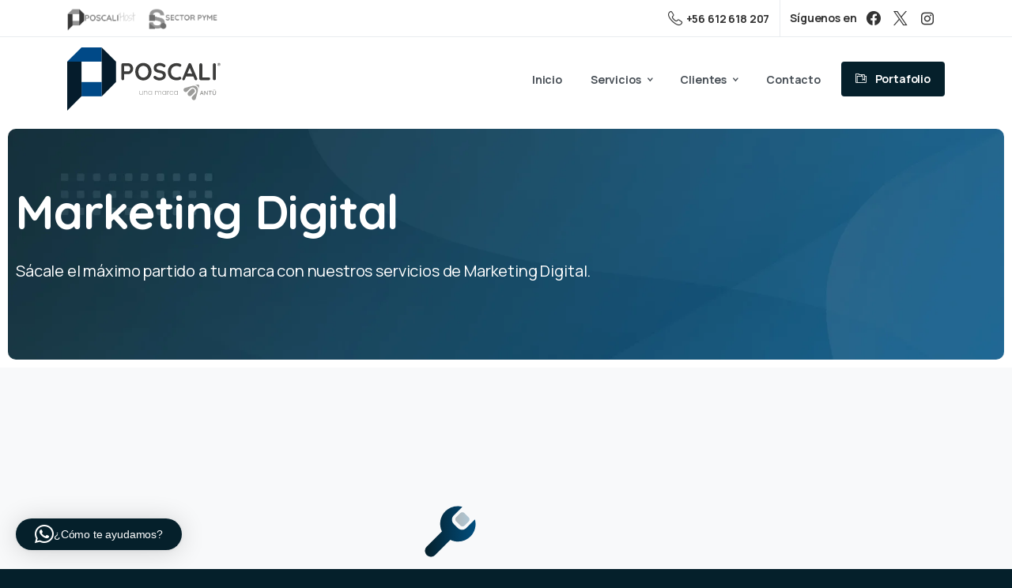

--- FILE ---
content_type: text/html; charset=UTF-8
request_url: https://poscali.cl/marketing-digital/
body_size: 29444
content:
<!doctype html>
<html lang="es">

<head>
	<meta charset="UTF-8">
	<meta name="viewport" content="width=device-width, initial-scale=1">
	<link rel="profile" href="https://gmpg.org/xfn/11">
	<link rel="pingback" href="https://poscali.cl/xmlrpc.php" />
	<meta name='robots' content='index, follow, max-image-preview:large, max-snippet:-1, max-video-preview:-1' />

	<!-- This site is optimized with the Yoast SEO Premium plugin v20.7 (Yoast SEO v26.6) - https://yoast.com/wordpress/plugins/seo/ -->
	<title>Marketing Digital | Poscali</title>
	<meta name="description" content="Marketing Digital — soluciones creativas en diseño digital, identidad visual y experiencia online para marcas con propósito." />
	<link rel="canonical" href="https://poscali.cl/marketing-digital/" />
	<meta property="og:locale" content="es_ES" />
	<meta property="og:type" content="article" />
	<meta property="og:title" content="Marketing Digital" />
	<meta property="og:description" content="Marketing Digital — soluciones creativas en diseño digital, identidad visual y experiencia online para marcas con propósito." />
	<meta property="og:url" content="https://poscali.cl/marketing-digital/" />
	<meta property="og:site_name" content="Poscali" />
	<meta property="article:publisher" content="https://www.facebook.com/poscali" />
	<meta property="article:modified_time" content="2023-01-14T03:55:18+00:00" />
	<meta name="twitter:card" content="summary_large_image" />
	<meta name="twitter:site" content="@poscali" />
	<script type="application/ld+json" class="yoast-schema-graph">{"@context":"https://schema.org","@graph":[{"@type":"WebPage","@id":"https://poscali.cl/marketing-digital/","url":"https://poscali.cl/marketing-digital/","name":"Marketing Digital | Poscali","isPartOf":{"@id":"https://poscali.cl/#website"},"datePublished":"2022-12-19T21:22:40+00:00","dateModified":"2023-01-14T03:55:18+00:00","description":"Marketing Digital — soluciones creativas en diseño digital, identidad visual y experiencia online para marcas con propósito.","breadcrumb":{"@id":"https://poscali.cl/marketing-digital/#breadcrumb"},"inLanguage":"es","potentialAction":[{"@type":"ReadAction","target":["https://poscali.cl/marketing-digital/"]}]},{"@type":"BreadcrumbList","@id":"https://poscali.cl/marketing-digital/#breadcrumb","itemListElement":[{"@type":"ListItem","position":1,"name":"Portada","item":"https://poscali.cl/"},{"@type":"ListItem","position":2,"name":"Marketing Digital"}]},{"@type":"WebSite","@id":"https://poscali.cl/#website","url":"https://poscali.cl/","name":"Poscali","description":"Agencia Digital, Diseño Web, Diseño Gráfico y Marketing Digital","publisher":{"@id":"https://poscali.cl/#organization"},"alternateName":"Poscali","potentialAction":[{"@type":"SearchAction","target":{"@type":"EntryPoint","urlTemplate":"https://poscali.cl/?s={search_term_string}"},"query-input":{"@type":"PropertyValueSpecification","valueRequired":true,"valueName":"search_term_string"}}],"inLanguage":"es"},{"@type":"Organization","@id":"https://poscali.cl/#organization","name":"Poscali","alternateName":"Poscali","url":"https://poscali.cl/","logo":{"@type":"ImageObject","inLanguage":"es","@id":"https://poscali.cl/#/schema/logo/image/","url":"https://poscali.cl/wp-content/uploads/2022/12/favicon-poscali-zoom.png","contentUrl":"https://poscali.cl/wp-content/uploads/2022/12/favicon-poscali-zoom.png","width":512,"height":512,"caption":"Poscali"},"image":{"@id":"https://poscali.cl/#/schema/logo/image/"},"sameAs":["https://www.facebook.com/poscali","https://x.com/poscali","https://www.instagram.com/poscali/"]}]}</script>
	<!-- / Yoast SEO Premium plugin. -->


<link rel='dns-prefetch' href='//www.googletagmanager.com' />
<link rel="alternate" type="application/rss+xml" title="Poscali &raquo; Feed" href="https://poscali.cl/feed/" />
<link rel="alternate" type="application/rss+xml" title="Poscali &raquo; Feed de los comentarios" href="https://poscali.cl/comments/feed/" />
<link rel="preconnect" href="https://fonts.gstatic.com/" crossorigin><link rel="preconnect" href="https://fonts.googleapis.com/" crossorigin><link rel="alternate" title="oEmbed (JSON)" type="application/json+oembed" href="https://poscali.cl/wp-json/oembed/1.0/embed?url=https%3A%2F%2Fposcali.cl%2Fmarketing-digital%2F" />
<link rel="alternate" title="oEmbed (XML)" type="text/xml+oembed" href="https://poscali.cl/wp-json/oembed/1.0/embed?url=https%3A%2F%2Fposcali.cl%2Fmarketing-digital%2F&#038;format=xml" />
<style id='wp-img-auto-sizes-contain-inline-css' >
img:is([sizes=auto i],[sizes^="auto," i]){contain-intrinsic-size:3000px 1500px}
/*# sourceURL=wp-img-auto-sizes-contain-inline-css */
</style>

<link rel='stylesheet' id='pixfort-chart-style-css' href='https://poscali.cl/wp-content/plugins/pixfort-core/functions/css/elements/css/chart.min.css?ver=3.1.6'  media='all' />
<link rel='stylesheet' id='pixfort-circles-style-css' href='https://poscali.cl/wp-content/plugins/pixfort-core/functions/css/elements/css/circles.min.css?ver=6.9'  media='all' />
<link rel='stylesheet' id='pixfort-fancy-mockup-style-css' href='https://poscali.cl/wp-content/plugins/pixfort-core/functions/css/elements/css/fancy-mockup.min.css?ver=3.1.6'  media='all' />
<link rel='stylesheet' id='pixfort-levels-style-css' href='https://poscali.cl/wp-content/plugins/pixfort-core/functions/css/elements/css/levels.min.css?ver=3.1.6'  media='all' />
<link rel='stylesheet' id='pixfort-map-style-css' href='https://poscali.cl/wp-content/plugins/pixfort-core/functions/css/elements/css/map.min.css?ver=3.1.6'  media='all' />
<link rel='stylesheet' id='pixfort-marquee-style-css' href='https://poscali.cl/wp-content/plugins/pixfort-core/functions/css/elements/css/marquee.min.css?ver=6.9'  media='all' />
<link rel='stylesheet' id='pixfort-carousel-style-css' href='https://poscali.cl/wp-content/plugins/pixfort-core/functions/css/elements/css/carousel.min.css?ver=6.9'  media='all' />
<link rel='stylesheet' id='pixfort-story-style-css' href='https://poscali.cl/wp-content/plugins/pixfort-core/functions/css/elements/css/story.min.css?ver=3.1.6'  media='all' />
<link rel='stylesheet' id='pixfort-video-style-css' href='https://poscali.cl/wp-content/plugins/pixfort-core/functions/css/elements/css/video.min.css?ver=3.1.6'  media='all' />
<link rel='stylesheet' id='vi-wcaio-cart-icons-css' href='https://poscali.cl/wp-content/plugins/woocommerce-cart-all-in-one/assets/css/cart-icons.min.css?ver=1.0.8'  media='all' />
<link rel='stylesheet' id='vi-wcaio-sidebar-cart-icon-css' href='https://poscali.cl/wp-content/plugins/woocommerce-cart-all-in-one/assets/css/sidebar-cart-icon.min.css?ver=1.0.8'  media='all' />
<style id='vi-wcaio-sidebar-cart-icon-inline-css' >
.vi-wcaio-sidebar-cart-icon-wrap-top_left, .vi-wcaio-sidebar-cart-icon-wrap-bottom_left{left: 20px ;}.vi-wcaio-sidebar-cart-icon-wrap-top_right, .vi-wcaio-sidebar-cart-icon-wrap-bottom_right{right: 20px ;}.vi-wcaio-sidebar-cart-icon-wrap-top_left, .vi-wcaio-sidebar-cart-icon-wrap-top_right{top: 20px ;}.vi-wcaio-sidebar-cart-icon-wrap-bottom_right, .vi-wcaio-sidebar-cart-icon-wrap-bottom_left{bottom: 20px ;}.vi-wcaio-sidebar-cart-icon-wrap{                 box-shadow: inset 0 0 2px rgba(0,0,0,0.03), 0 4px 10px rgba(0,0,0,0.17);             }.vi-wcaio-sidebar-cart-icon-wrap {                 transform: scale(1) ;             }             @keyframes vi-wcaio-cart-icon-slide_in_left {                 from {                     transform: translate3d(-100%, 0, 0) scale(1);                     visibility: hidden;                 }                 to {                     transform: translate3d(0, 0, 0) scale(1);                 }             }             @keyframes vi-wcaio-cart-icon-slide_out_left {                 from {                     transform: translate3d(0, 0, 0) scale(1);                     visibility: visible;                     opacity: 1;                 }                 to {                     transform: translate3d(-100%, 0, 0) scale(1);                     visibility: hidden;                     opacity: 0;                 }             }             @keyframes vi-wcaio-cart-icon-shake_horizontal {                0% {               transform: scale(1);              }             10%, 20% {               transform: scale(1) translateX(-10%);             }             30%, 50%, 70%, 90% {               transform: scale(1) translateX(10%);             }             40%, 60%, 80% {               transform: scale(1) translateX(-10%);             }              100% {               transform: scale(1);              }             }             @keyframes vi-wcaio-cart-icon-shake_vertical {                0% {               transform: scale(1);              }             10%, 20% {                  transform: scale(0.9) rotate3d(0, 0, 1, -3deg);             }             30%, 50%, 70%, 90% {               transform: scale(1.1) rotate3d(0, 0, 1, 3deg);             }             40%, 60%, 80% {               transform: scale(1.1) rotate3d(0, 0, 1, -3deg);             }              100% {               transform: scale(1);              }             }@keyframes vi-wcaio-cart-icon-mouseenter {                 from {                     transform: translate3d(0, 0, 0) scale(1);                 }                 to {                     transform: translate3d(0, 0, 0) scale(1);                 }             }             @keyframes vi-wcaio-cart-icon-mouseleave {                 from {                     transform: translate3d(0, 0, 0) scale(1);                 }                 to {                     transform: translate3d(0, 0, 0) scale(1);                 }             }             @keyframes vi-wcaio-cart-icon-slide_out_left {                 from {                     transform: translate3d(0, 0, 0) scale(1);                     visibility: visible;                     opacity: 1;                 }                 to {                     transform: translate3d(-100%, 0, 0) scale(1);                     visibility: hidden;                     opacity: 0;                 }             }             @keyframes vi-wcaio-cart-icon-slide_out_right {                 from {                     transform: translate3d(0, 0, 0) scale(1);                     visibility: visible;                     opacity: 1;                 }                 to {                     transform: translate3d(100%, 0, 0) scale(1);                     visibility: hidden;                     opacity: 0;                 }             }.vi-wcaio-sidebar-cart-icon-wrap{border-radius:30px;background:#fff;}.vi-wcaio-sidebar-cart-icon-wrap .vi-wcaio-sidebar-cart-icon i{color:#014e7e;}.vi-wcaio-sidebar-cart-icon-wrap .vi-wcaio-sidebar-cart-count-wrap{background:#05202b;color:#fff;border-radius:10px;}
/*# sourceURL=vi-wcaio-sidebar-cart-icon-inline-css */
</style>
<style id='wp-emoji-styles-inline-css' >

	img.wp-smiley, img.emoji {
		display: inline !important;
		border: none !important;
		box-shadow: none !important;
		height: 1em !important;
		width: 1em !important;
		margin: 0 0.07em !important;
		vertical-align: -0.1em !important;
		background: none !important;
		padding: 0 !important;
	}
/*# sourceURL=wp-emoji-styles-inline-css */
</style>
<style id='global-styles-inline-css' >
:root{--wp--preset--aspect-ratio--square: 1;--wp--preset--aspect-ratio--4-3: 4/3;--wp--preset--aspect-ratio--3-4: 3/4;--wp--preset--aspect-ratio--3-2: 3/2;--wp--preset--aspect-ratio--2-3: 2/3;--wp--preset--aspect-ratio--16-9: 16/9;--wp--preset--aspect-ratio--9-16: 9/16;--wp--preset--color--black: #000000;--wp--preset--color--cyan-bluish-gray: #abb8c3;--wp--preset--color--white: #ffffff;--wp--preset--color--pale-pink: #f78da7;--wp--preset--color--vivid-red: #cf2e2e;--wp--preset--color--luminous-vivid-orange: #ff6900;--wp--preset--color--luminous-vivid-amber: #fcb900;--wp--preset--color--light-green-cyan: #7bdcb5;--wp--preset--color--vivid-green-cyan: #00d084;--wp--preset--color--pale-cyan-blue: #8ed1fc;--wp--preset--color--vivid-cyan-blue: #0693e3;--wp--preset--color--vivid-purple: #9b51e0;--wp--preset--gradient--vivid-cyan-blue-to-vivid-purple: linear-gradient(135deg,rgb(6,147,227) 0%,rgb(155,81,224) 100%);--wp--preset--gradient--light-green-cyan-to-vivid-green-cyan: linear-gradient(135deg,rgb(122,220,180) 0%,rgb(0,208,130) 100%);--wp--preset--gradient--luminous-vivid-amber-to-luminous-vivid-orange: linear-gradient(135deg,rgb(252,185,0) 0%,rgb(255,105,0) 100%);--wp--preset--gradient--luminous-vivid-orange-to-vivid-red: linear-gradient(135deg,rgb(255,105,0) 0%,rgb(207,46,46) 100%);--wp--preset--gradient--very-light-gray-to-cyan-bluish-gray: linear-gradient(135deg,rgb(238,238,238) 0%,rgb(169,184,195) 100%);--wp--preset--gradient--cool-to-warm-spectrum: linear-gradient(135deg,rgb(74,234,220) 0%,rgb(151,120,209) 20%,rgb(207,42,186) 40%,rgb(238,44,130) 60%,rgb(251,105,98) 80%,rgb(254,248,76) 100%);--wp--preset--gradient--blush-light-purple: linear-gradient(135deg,rgb(255,206,236) 0%,rgb(152,150,240) 100%);--wp--preset--gradient--blush-bordeaux: linear-gradient(135deg,rgb(254,205,165) 0%,rgb(254,45,45) 50%,rgb(107,0,62) 100%);--wp--preset--gradient--luminous-dusk: linear-gradient(135deg,rgb(255,203,112) 0%,rgb(199,81,192) 50%,rgb(65,88,208) 100%);--wp--preset--gradient--pale-ocean: linear-gradient(135deg,rgb(255,245,203) 0%,rgb(182,227,212) 50%,rgb(51,167,181) 100%);--wp--preset--gradient--electric-grass: linear-gradient(135deg,rgb(202,248,128) 0%,rgb(113,206,126) 100%);--wp--preset--gradient--midnight: linear-gradient(135deg,rgb(2,3,129) 0%,rgb(40,116,252) 100%);--wp--preset--font-size--small: 13px;--wp--preset--font-size--medium: 20px;--wp--preset--font-size--large: 36px;--wp--preset--font-size--x-large: 42px;--wp--preset--spacing--20: 0.44rem;--wp--preset--spacing--30: 0.67rem;--wp--preset--spacing--40: 1rem;--wp--preset--spacing--50: 1.5rem;--wp--preset--spacing--60: 2.25rem;--wp--preset--spacing--70: 3.38rem;--wp--preset--spacing--80: 5.06rem;--wp--preset--shadow--natural: 6px 6px 9px rgba(0, 0, 0, 0.2);--wp--preset--shadow--deep: 12px 12px 50px rgba(0, 0, 0, 0.4);--wp--preset--shadow--sharp: 6px 6px 0px rgba(0, 0, 0, 0.2);--wp--preset--shadow--outlined: 6px 6px 0px -3px rgb(255, 255, 255), 6px 6px rgb(0, 0, 0);--wp--preset--shadow--crisp: 6px 6px 0px rgb(0, 0, 0);}:root { --wp--style--global--content-size: 650px;--wp--style--global--wide-size: 1000px; }:where(body) { margin: 0; }.wp-site-blocks > .alignleft { float: left; margin-right: 2em; }.wp-site-blocks > .alignright { float: right; margin-left: 2em; }.wp-site-blocks > .aligncenter { justify-content: center; margin-left: auto; margin-right: auto; }:where(.is-layout-flex){gap: 0.5em;}:where(.is-layout-grid){gap: 0.5em;}.is-layout-flow > .alignleft{float: left;margin-inline-start: 0;margin-inline-end: 2em;}.is-layout-flow > .alignright{float: right;margin-inline-start: 2em;margin-inline-end: 0;}.is-layout-flow > .aligncenter{margin-left: auto !important;margin-right: auto !important;}.is-layout-constrained > .alignleft{float: left;margin-inline-start: 0;margin-inline-end: 2em;}.is-layout-constrained > .alignright{float: right;margin-inline-start: 2em;margin-inline-end: 0;}.is-layout-constrained > .aligncenter{margin-left: auto !important;margin-right: auto !important;}.is-layout-constrained > :where(:not(.alignleft):not(.alignright):not(.alignfull)){max-width: var(--wp--style--global--content-size);margin-left: auto !important;margin-right: auto !important;}.is-layout-constrained > .alignwide{max-width: var(--wp--style--global--wide-size);}body .is-layout-flex{display: flex;}.is-layout-flex{flex-wrap: wrap;align-items: center;}.is-layout-flex > :is(*, div){margin: 0;}body .is-layout-grid{display: grid;}.is-layout-grid > :is(*, div){margin: 0;}body{padding-top: 0px;padding-right: 0px;padding-bottom: 0px;padding-left: 0px;}a:where(:not(.wp-element-button)){text-decoration: underline;}:root :where(.wp-element-button, .wp-block-button__link){background-color: #32373c;border-width: 0;color: #fff;font-family: inherit;font-size: inherit;font-style: inherit;font-weight: inherit;letter-spacing: inherit;line-height: inherit;padding-top: calc(0.667em + 2px);padding-right: calc(1.333em + 2px);padding-bottom: calc(0.667em + 2px);padding-left: calc(1.333em + 2px);text-decoration: none;text-transform: inherit;}.has-black-color{color: var(--wp--preset--color--black) !important;}.has-cyan-bluish-gray-color{color: var(--wp--preset--color--cyan-bluish-gray) !important;}.has-white-color{color: var(--wp--preset--color--white) !important;}.has-pale-pink-color{color: var(--wp--preset--color--pale-pink) !important;}.has-vivid-red-color{color: var(--wp--preset--color--vivid-red) !important;}.has-luminous-vivid-orange-color{color: var(--wp--preset--color--luminous-vivid-orange) !important;}.has-luminous-vivid-amber-color{color: var(--wp--preset--color--luminous-vivid-amber) !important;}.has-light-green-cyan-color{color: var(--wp--preset--color--light-green-cyan) !important;}.has-vivid-green-cyan-color{color: var(--wp--preset--color--vivid-green-cyan) !important;}.has-pale-cyan-blue-color{color: var(--wp--preset--color--pale-cyan-blue) !important;}.has-vivid-cyan-blue-color{color: var(--wp--preset--color--vivid-cyan-blue) !important;}.has-vivid-purple-color{color: var(--wp--preset--color--vivid-purple) !important;}.has-black-background-color{background-color: var(--wp--preset--color--black) !important;}.has-cyan-bluish-gray-background-color{background-color: var(--wp--preset--color--cyan-bluish-gray) !important;}.has-white-background-color{background-color: var(--wp--preset--color--white) !important;}.has-pale-pink-background-color{background-color: var(--wp--preset--color--pale-pink) !important;}.has-vivid-red-background-color{background-color: var(--wp--preset--color--vivid-red) !important;}.has-luminous-vivid-orange-background-color{background-color: var(--wp--preset--color--luminous-vivid-orange) !important;}.has-luminous-vivid-amber-background-color{background-color: var(--wp--preset--color--luminous-vivid-amber) !important;}.has-light-green-cyan-background-color{background-color: var(--wp--preset--color--light-green-cyan) !important;}.has-vivid-green-cyan-background-color{background-color: var(--wp--preset--color--vivid-green-cyan) !important;}.has-pale-cyan-blue-background-color{background-color: var(--wp--preset--color--pale-cyan-blue) !important;}.has-vivid-cyan-blue-background-color{background-color: var(--wp--preset--color--vivid-cyan-blue) !important;}.has-vivid-purple-background-color{background-color: var(--wp--preset--color--vivid-purple) !important;}.has-black-border-color{border-color: var(--wp--preset--color--black) !important;}.has-cyan-bluish-gray-border-color{border-color: var(--wp--preset--color--cyan-bluish-gray) !important;}.has-white-border-color{border-color: var(--wp--preset--color--white) !important;}.has-pale-pink-border-color{border-color: var(--wp--preset--color--pale-pink) !important;}.has-vivid-red-border-color{border-color: var(--wp--preset--color--vivid-red) !important;}.has-luminous-vivid-orange-border-color{border-color: var(--wp--preset--color--luminous-vivid-orange) !important;}.has-luminous-vivid-amber-border-color{border-color: var(--wp--preset--color--luminous-vivid-amber) !important;}.has-light-green-cyan-border-color{border-color: var(--wp--preset--color--light-green-cyan) !important;}.has-vivid-green-cyan-border-color{border-color: var(--wp--preset--color--vivid-green-cyan) !important;}.has-pale-cyan-blue-border-color{border-color: var(--wp--preset--color--pale-cyan-blue) !important;}.has-vivid-cyan-blue-border-color{border-color: var(--wp--preset--color--vivid-cyan-blue) !important;}.has-vivid-purple-border-color{border-color: var(--wp--preset--color--vivid-purple) !important;}.has-vivid-cyan-blue-to-vivid-purple-gradient-background{background: var(--wp--preset--gradient--vivid-cyan-blue-to-vivid-purple) !important;}.has-light-green-cyan-to-vivid-green-cyan-gradient-background{background: var(--wp--preset--gradient--light-green-cyan-to-vivid-green-cyan) !important;}.has-luminous-vivid-amber-to-luminous-vivid-orange-gradient-background{background: var(--wp--preset--gradient--luminous-vivid-amber-to-luminous-vivid-orange) !important;}.has-luminous-vivid-orange-to-vivid-red-gradient-background{background: var(--wp--preset--gradient--luminous-vivid-orange-to-vivid-red) !important;}.has-very-light-gray-to-cyan-bluish-gray-gradient-background{background: var(--wp--preset--gradient--very-light-gray-to-cyan-bluish-gray) !important;}.has-cool-to-warm-spectrum-gradient-background{background: var(--wp--preset--gradient--cool-to-warm-spectrum) !important;}.has-blush-light-purple-gradient-background{background: var(--wp--preset--gradient--blush-light-purple) !important;}.has-blush-bordeaux-gradient-background{background: var(--wp--preset--gradient--blush-bordeaux) !important;}.has-luminous-dusk-gradient-background{background: var(--wp--preset--gradient--luminous-dusk) !important;}.has-pale-ocean-gradient-background{background: var(--wp--preset--gradient--pale-ocean) !important;}.has-electric-grass-gradient-background{background: var(--wp--preset--gradient--electric-grass) !important;}.has-midnight-gradient-background{background: var(--wp--preset--gradient--midnight) !important;}.has-small-font-size{font-size: var(--wp--preset--font-size--small) !important;}.has-medium-font-size{font-size: var(--wp--preset--font-size--medium) !important;}.has-large-font-size{font-size: var(--wp--preset--font-size--large) !important;}.has-x-large-font-size{font-size: var(--wp--preset--font-size--x-large) !important;}
:where(.wp-block-post-template.is-layout-flex){gap: 1.25em;}:where(.wp-block-post-template.is-layout-grid){gap: 1.25em;}
:where(.wp-block-term-template.is-layout-flex){gap: 1.25em;}:where(.wp-block-term-template.is-layout-grid){gap: 1.25em;}
:where(.wp-block-columns.is-layout-flex){gap: 2em;}:where(.wp-block-columns.is-layout-grid){gap: 2em;}
:root :where(.wp-block-pullquote){font-size: 1.5em;line-height: 1.6;}
/*# sourceURL=global-styles-inline-css */
</style>
<link rel='stylesheet' id='latepoint-main-front-css' href='https://poscali.cl/wp-content/plugins/latepoint/public/stylesheets/front.css?ver=5.2.4'  media='all' />
<style id='latepoint-main-front-inline-css' >
:root {--latepoint-brand-primary:#051c2c;--latepoint-body-color:#1f222b;--latepoint-headings-color:#14161d;--latepoint-color-text-faded:#7c85a3;--latepoint-timeslot-selected-color:--latepoint-brand-primary;--latepoint-calendar-weekday-label-color:var(--latepoint-headings-color);--latepoint-calendar-weekday-label-bg:#fff;--latepoint-side-panel-bg:#fff;--latepoint-summary-panel-bg:#fff;--latepoint-border-radius:8px;--latepoint-border-radius-sm:4px;--latepoint-border-radius-md:12px;--latepoint-border-radius-lg:16px;}
/*# sourceURL=latepoint-main-front-inline-css */
</style>
<link rel='stylesheet' id='latepoint-google-calendar-front-css' href='https://poscali.cl/wp-content/plugins/latepoint-google-calendar/public/stylesheets/latepoint-google-calendar-front.css?ver=1.4.3'  media='all' />
<link rel='stylesheet' id='vi-wcaio-frontend-css' href='https://poscali.cl/wp-content/plugins/woocommerce-cart-all-in-one/assets/css/frontend.min.css?ver=1.0.8'  media='all' />
<style id='vi-wcaio-frontend-inline-css' >
.woocommerce-cart #payment div.payment_box, .woocommerce-checkout #payment div.payment_box, #add_payment_method #payment div.payment_box{
background-color:#eee!important;}
.woocommerce-cart #payment div.payment_box::before, .woocommerce-checkout #payment div.payment_box::before, #add_payment_method #payment div.payment_box::before {border:0!important;}
/*# sourceURL=vi-wcaio-frontend-inline-css */
</style>
<link rel='stylesheet' id='vi-wcaio-loading-css' href='https://poscali.cl/wp-content/plugins/woocommerce-cart-all-in-one/assets/css/loading.min.css?ver=1.0.8'  media='all' />
<link rel='stylesheet' id='vi-wcaio-sidebar-cart-content-css' href='https://poscali.cl/wp-content/plugins/woocommerce-cart-all-in-one/assets/css/sidebar-cart-content.min.css?ver=1.0.8'  media='all' />
<style id='vi-wcaio-sidebar-cart-content-inline-css' >
.vi-wcaio-sidebar-cart .vi-wcaio-sidebar-cart-content-wrap1.vi-wcaio-sidebar-cart-checkout-wrap{background:#fff;}.vi-wcaio-sidebar-cart button.vi-wcaio-sidebar-cart-bt-checkout-cancel,.vi-wcaio-sidebar-cart .button.vi-wcaio-sidebar-cart-bt-checkout-cancel{background:#e6e6e6!important;color:#606060!important;border-radius:0px !important;}.vi-wcaio-sidebar-cart button.vi-wcaio-sidebar-cart-bt-checkout-cancel:hover,.vi-wcaio-sidebar-cart .button.vi-wcaio-sidebar-cart-bt-checkout-cancel:hover{background:#05202b!important;color:#fff!important;}.vi-wcaio-sidebar-cart .button.vi-wcaio-sidebar-cart-bt-checkout-nav.vi-wcaio-sidebar-cart-bt-checkout-next{background:#014e7e!important;color:#fff!important;border-radius:0px !important;}.vi-wcaio-sidebar-cart .button.vi-wcaio-sidebar-cart-bt-checkout-nav.vi-wcaio-sidebar-cart-bt-checkout-next:hover{background:#05202b!important;color:#fff!important;}.vi-wcaio-sidebar-cart button.vi-wcaio-sidebar-cart-bt-checkout-nav.vi-wcaio-sidebar-cart-bt-checkout-back,.vi-wcaio-sidebar-cart .button.vi-wcaio-sidebar-cart-bt-checkout-nav.vi-wcaio-sidebar-cart-bt-checkout-back{background:#cccccc!important;color:#606060!important;border-radius:0px !important;}.vi-wcaio-sidebar-cart button.vi-wcaio-sidebar-cart-bt-checkout-nav.vi-wcaio-sidebar-cart-bt-checkout-back:hover,.vi-wcaio-sidebar-cart .button.vi-wcaio-sidebar-cart-bt-checkout-nav.vi-wcaio-sidebar-cart-bt-checkout-back:hover{background:#05202b!important;color:#fff!important;}.vi-wcaio-sidebar-cart button.vi-wcaio-sidebar-cart-bt-checkout-place_order,.vi-wcaio-sidebar-cart .button.vi-wcaio-sidebar-cart-bt-checkout-place_order{background:#014e7e!important;color:#fff!important;border-radius:0px !important;}.vi-wcaio-sidebar-cart button.vi-wcaio-sidebar-cart-bt-checkout-place_order:hover,.vi-wcaio-sidebar-cart .button.vi-wcaio-sidebar-cart-bt-checkout-place_order:hover{background:#05202b!important;color:#fff!important;}.vi-wcaio-sidebar-cart-wrap .vi-wcaio-checkout-nav-step-wrap .vi-wcaio-checkout-nav-step{background:#eaeaea!important;}.vi-wcaio-sidebar-cart-wrap .vi-wcaio-checkout-nav-step-wrap .vi-wcaio-checkout-nav-step:hover{background:#dadada!important;}.vi-wcaio-sidebar-cart-wrap .vi-wcaio-checkout-nav-step-wrap .vi-wcaio-checkout-nav-step.vi-wcaio-checkout-step-current{background:#014e7e!important;}.vi-wcaio-sidebar-cart.vi-wcaio-sidebar-cart-1.vi-wcaio-sidebar-cart-top_left,             .vi-wcaio-sidebar-cart.vi-wcaio-sidebar-cart-1.vi-wcaio-sidebar-cart-bottom_left{                 left: 20px ;             }             .vi-wcaio-sidebar-cart.vi-wcaio-sidebar-cart-1.vi-wcaio-sidebar-cart-top_right,             .vi-wcaio-sidebar-cart.vi-wcaio-sidebar-cart-1.vi-wcaio-sidebar-cart-bottom_right{                 right: 20px ;             }             @media screen and (max-width: 768px) {                 .vi-wcaio-sidebar-cart.vi-wcaio-sidebar-cart-1.vi-wcaio-sidebar-cart-top_left .vi-wcaio-sidebar-cart-content-wrap,                 .vi-wcaio-sidebar-cart.vi-wcaio-sidebar-cart-1.vi-wcaio-sidebar-cart-bottom_left .vi-wcaio-sidebar-cart-content-wrap{                     left: 0px ;                 }                 .vi-wcaio-sidebar-cart.vi-wcaio-sidebar-cart-1.vi-wcaio-sidebar-cart-top_right .vi-wcaio-sidebar-cart-content-wrap,                 .vi-wcaio-sidebar-cart.vi-wcaio-sidebar-cart-1.vi-wcaio-sidebar-cart-bottom_right .vi-wcaio-sidebar-cart-content-wrap{                     right: 0px ;                 }             }             .vi-wcaio-sidebar-cart.vi-wcaio-sidebar-cart-1.vi-wcaio-sidebar-cart-top_left,             .vi-wcaio-sidebar-cart.vi-wcaio-sidebar-cart-1.vi-wcaio-sidebar-cart-top_right{                 top: 10px ;             }             .vi-wcaio-sidebar-cart.vi-wcaio-sidebar-cart-1.vi-wcaio-sidebar-cart-bottom_right,             .vi-wcaio-sidebar-cart.vi-wcaio-sidebar-cart-1.vi-wcaio-sidebar-cart-bottom_left{                 bottom: 10px ;             }             @media screen and (max-width: 768px) {                 .vi-wcaio-sidebar-cart.vi-wcaio-sidebar-cart-1.vi-wcaio-sidebar-cart-top_left .vi-wcaio-sidebar-cart-content-wrap,                 .vi-wcaio-sidebar-cart.vi-wcaio-sidebar-cart-1.vi-wcaio-sidebar-cart-top_right .vi-wcaio-sidebar-cart-content-wrap{                     top: 0px ;                 }                 .vi-wcaio-sidebar-cart.vi-wcaio-sidebar-cart-1.vi-wcaio-sidebar-cart-bottom_right .vi-wcaio-sidebar-cart-content-wrap,                 .vi-wcaio-sidebar-cart.vi-wcaio-sidebar-cart-1.vi-wcaio-sidebar-cart-bottom_left .vi-wcaio-sidebar-cart-content-wrap{                     bottom: 0px ;                 }             }.vi-wcaio-sidebar-cart .vi-wcaio-sidebar-cart-loading-dual_ring:after {                 border-color: #014e7e  transparent #014e7e  transparent;             }             .vi-wcaio-sidebar-cart .vi-wcaio-sidebar-cart-loading-ring div{                 border-color: #014e7e  transparent transparent transparent;             }             .vi-wcaio-sidebar-cart .vi-wcaio-sidebar-cart-loading-ripple  div{                 border: 4px solid #014e7e ;             }             .vi-wcaio-sidebar-cart .vi-wcaio-sidebar-cart-loading-default div,             .vi-wcaio-sidebar-cart .vi-wcaio-sidebar-cart-loading-animation_face_1 div,             .vi-wcaio-sidebar-cart .vi-wcaio-sidebar-cart-loading-animation_face_2 div,             .vi-wcaio-sidebar-cart .vi-wcaio-sidebar-cart-loading-roller div:after,             .vi-wcaio-sidebar-cart .vi-wcaio-sidebar-cart-loading-loader_balls_1 div,             .vi-wcaio-sidebar-cart .vi-wcaio-sidebar-cart-loading-loader_balls_2 div,             .vi-wcaio-sidebar-cart .vi-wcaio-sidebar-cart-loading-loader_balls_3 div,             .vi-wcaio-sidebar-cart .vi-wcaio-sidebar-cart-loading-spinner div:after{                 background: #014e7e ;             }.vi-wcaio-sidebar-cart .vi-wcaio-sidebar-cart-content-wrap{border-radius:0px;}.vi-wcaio-sidebar-cart .vi-wcaio-sidebar-cart-header-wrap{background:#fff;border-style:solid;border-color:#e6e6e6;}.vi-wcaio-sidebar-cart .vi-wcaio-sidebar-cart-header-wrap .vi-wcaio-sidebar-cart-header-title-wrap{color:#05202b;}.vi-wcaio-sidebar-cart .vi-wcaio-sidebar-cart-header-wrap .vi-wcaio-sidebar-cart-header-coupon-wrap .vi-wcaio-coupon-code{border-radius:0px;}.vi-wcaio-sidebar-cart .vi-wcaio-sidebar-cart-header-wrap .vi-wcaio-sidebar-cart-header-coupon-wrap button.vi-wcaio-bt-coupon-code,.vi-wcaio-sidebar-cart .vi-wcaio-sidebar-cart-header-wrap .vi-wcaio-sidebar-cart-header-coupon-wrap .vi-wcaio-bt-coupon-code.button{background:#05202b;color:#fff;border-radius:0px;}.vi-wcaio-sidebar-cart .vi-wcaio-sidebar-cart-header-wrap .vi-wcaio-sidebar-cart-header-coupon-wrap button.vi-wcaio-bt-coupon-code:hover,.vi-wcaio-sidebar-cart .vi-wcaio-sidebar-cart-header-wrap .vi-wcaio-sidebar-cart-header-coupon-wrap .vi-wcaio-bt-coupon-code.button:hover{background:#014e7e;color:#fff;}.vi-wcaio-sidebar-cart .vi-wcaio-sidebar-cart-footer-wrap{background:#fff;border-style:solid;border-color:#e6e6e6;}.vi-wcaio-sidebar-cart .vi-wcaio-sidebar-cart-footer-wrap .vi-wcaio-sidebar-cart-footer-cart_total > div:nth-child(1){color:#181818;}.vi-wcaio-sidebar-cart .vi-wcaio-sidebar-cart-footer-wrap .vi-wcaio-sidebar-cart-footer-cart_total > div:nth-child(2){color:#181818;}.vi-wcaio-sidebar-cart .vi-wcaio-sidebar-cart-footer-wrap button.vi-wcaio-sidebar-cart-bt-nav,.vi-wcaio-sidebar-cart .vi-wcaio-sidebar-cart-footer-wrap .vi-wcaio-sidebar-cart-bt-nav.button{background:#014e7e;color:#fff;border-radius:0px;}.vi-wcaio-sidebar-cart .vi-wcaio-sidebar-cart-footer-wrap button.vi-wcaio-sidebar-cart-bt-nav:hover,.vi-wcaio-sidebar-cart .vi-wcaio-sidebar-cart-footer-wrap .vi-wcaio-sidebar-cart-bt-nav.button:hover{background:#05202b;color:#ffffff;}.vi-wcaio-sidebar-cart .vi-wcaio-sidebar-cart-footer-wrap button.vi-wcaio-sidebar-cart-bt-update,.vi-wcaio-sidebar-cart .vi-wcaio-sidebar-cart-footer-wrap .vi-wcaio-sidebar-cart-bt-update.button{background:#a4a7a9;color:#fff;border-radius:0px;}.vi-wcaio-sidebar-cart .vi-wcaio-sidebar-cart-footer-wrap button.vi-wcaio-sidebar-cart-bt-update:hover,.vi-wcaio-sidebar-cart .vi-wcaio-sidebar-cart-footer-wrap .vi-wcaio-sidebar-cart-bt-update.button:hover{background:#181818;color:#fff;}.vi-wcaio-sidebar-cart .vi-wcaio-sidebar-cart-footer-wrap .vi-wcaio-sidebar-cart-footer-pd-plus-title{color:#181818;}.vi-wcaio-sidebar-cart .vi-wcaio-sidebar-cart-products-wrap{background:#fff;}.vi-wcaio-sidebar-cart .vi-wcaio-sidebar-cart-products .vi-wcaio-sidebar-cart-pd-img-wrap img{border-radius:0px;}.vi-wcaio-sidebar-cart .vi-wcaio-sidebar-cart-products .vi-wcaio-sidebar-cart-pd-info-wrap .vi-wcaio-sidebar-cart-pd-name-wrap .vi-wcaio-sidebar-cart-pd-name, .vi-wcaio-sidebar-cart-footer-pd-name *{color:#333333;}.vi-wcaio-sidebar-cart .vi-wcaio-sidebar-cart-products .vi-wcaio-sidebar-cart-pd-info-wrap .vi-wcaio-sidebar-cart-pd-name-wrap .vi-wcaio-sidebar-cart-pd-name:hover, .vi-wcaio-sidebar-cart-footer-pd-name *:hover{color:#333333;}.vi-wcaio-sidebar-cart .vi-wcaio-sidebar-cart-products .vi-wcaio-sidebar-cart-pd-info-wrap .vi-wcaio-sidebar-cart-pd-price *, .vi-wcaio-sidebar-cart-footer-pd-price *{color:#333333;}.vi-wcaio-sidebar-cart .vi-wcaio-sidebar-cart-products .vi-wcaio-sidebar-cart-pd-desc .vi-wcaio-sidebar-cart-pd-quantity{                  border: 1px solid #ddd ;             }.vi-wcaio-sidebar-cart .vi-wcaio-sidebar-cart-products .vi-wcaio-sidebar-cart-pd-desc .vi_wcaio_minus{                  border-right: 1px solid #ddd ;             }.vi-wcaio-sidebar-cart .vi-wcaio-sidebar-cart-products .vi-wcaio-sidebar-cart-pd-desc .vi_wcaio_plus{                  border-left: 1px solid #ddd ;             }.vi-wcaio-sidebar-cart.vi-wcaio-sidebar-cart-rtl .vi-wcaio-sidebar-cart-products .vi-wcaio-sidebar-cart-pd-desc .vi_wcaio_minus{ 			     border-right: unset;                  border-left: 1px solid #ddd ;             }.vi-wcaio-sidebar-cart.vi-wcaio-sidebar-cart-rtl .vi-wcaio-sidebar-cart-products .vi-wcaio-sidebar-cart-pd-desc .vi_wcaio_plus{ 			     border-left: unset;                  border-right: 1px solid #ddd ;             }.vi-wcaio-sidebar-cart .vi-wcaio-sidebar-cart-products .vi-wcaio-sidebar-cart-pd-desc .vi-wcaio-sidebar-cart-pd-quantity{border-radius:3px;}.vi-wcaio-sidebar-cart .vi-wcaio-sidebar-cart-products .vi-wcaio-sidebar-cart-pd-remove-wrap i{color:#e6e6e6;}.vi-wcaio-sidebar-cart .vi-wcaio-sidebar-cart-products .vi-wcaio-sidebar-cart-pd-remove-wrap i:before{font-size:15px;}.vi-wcaio-sidebar-cart .vi-wcaio-sidebar-cart-products .vi-wcaio-sidebar-cart-pd-remove-wrap i:hover{color:#fe2740;}.vi-wcaio-sidebar-cart button.vi-wcaio-pd_plus-product-bt-atc,.vi-wcaio-sidebar-cart .button.vi-wcaio-pd_plus-product-bt-atc{background:#181818;color:#fff;}.vi-wcaio-sidebar-cart button.vi-wcaio-pd_plus-product-bt-atc:hover,.vi-wcaio-sidebar-cart .button.vi-wcaio-pd_plus-product-bt-atc:hover{background:#014e7e;color:#fff;}
/*# sourceURL=vi-wcaio-sidebar-cart-content-inline-css */
</style>
<link rel='stylesheet' id='vi-wcaio-cart-icons-atc-css' href='https://poscali.cl/wp-content/plugins/woocommerce-cart-all-in-one/assets/css/cart-icons-atc.min.css?ver=1.0.8'  media='all' />
<link rel='stylesheet' id='vi-wcaio-nav-icons-css' href='https://poscali.cl/wp-content/plugins/woocommerce-cart-all-in-one/assets/css/nav-icons.min.css?ver=1.0.8'  media='all' />
<link rel='stylesheet' id='vi-wcaio-flexslider-css' href='https://poscali.cl/wp-content/plugins/woocommerce-cart-all-in-one/assets/css/sc-flexslider.min.css?ver=1.0.8'  media='all' />
<link rel='stylesheet' id='vi-wcaio-back-icons-css' href='https://poscali.cl/wp-content/plugins/woocommerce-cart-all-in-one/assets/css/back-icons.min.css?ver=1.0.8'  media='all' />
<link rel='stylesheet' id='select2-css' href='https://poscali.cl/wp-content/plugins/woocommerce/assets/css/select2.css?ver=10.4.3'  media='all' />
<link rel='stylesheet' id='vi-wcaio-sc-checkout-css' href='https://poscali.cl/wp-content/plugins/woocommerce-cart-all-in-one/assets/css/sc-checkout.min.css?ver=1.0.8'  media='all' />
<style id='vi-wcaio-sc-checkout-inline-css' >
#ppc-button, .ppc-button-wrapper{display: none ;}
/*# sourceURL=vi-wcaio-sc-checkout-inline-css */
</style>
<link rel='stylesheet' id='woocommerce-layout-css' href='https://poscali.cl/wp-content/plugins/woocommerce/assets/css/woocommerce-layout.css?ver=10.4.3'  media='all' />
<link rel='stylesheet' id='woocommerce-smallscreen-css' href='https://poscali.cl/wp-content/plugins/woocommerce/assets/css/woocommerce-smallscreen.css?ver=10.4.3'  media='only screen and (max-width: 768px)' />
<style id='woocommerce-inline-inline-css' >
.woocommerce form .form-row .required { visibility: visible; }
/*# sourceURL=woocommerce-inline-inline-css */
</style>
<link rel='stylesheet' id='woocommerce-sweetpay-payment-gateway-css' href='https://poscali.cl/wp-content/plugins/Cleo%20Plugin%20Woocommerce%20Final/public/css/woocommerce-sweetpay-payment-gateway-public.css?ver=1.0.0'  media='all' />
<link rel='stylesheet' id='essentials-child-style-css' href='https://poscali.cl/wp-content/themes/essentials-child/style.css?ver=6.9'  media='all' />
<style id='pix-intro-handle-inline-css' >

	 body:not(.render) .pix-overlay-item {
		 opacity: 0 !important;
	 }
	 body:not(.pix-loaded) .pix-wpml-header-btn {
		 opacity: 0;
	 }
		 html:not(.render) {
			 background: #05202b  !important;
		 }
 		 .pix-page-loading-bg:after {
 			 content: " ";
 			 position: fixed;
 			 top: 0;
 			 left: 0;
 			 width: 100vw;
 			 height: 100vh;
 			 display: block;
 			 background: #05202b !important;
 			 pointer-events: none;
			 transform-style: flat;
 			 transform: scaleX(1);
 			 transition: transform .3s cubic-bezier(.27,.76,.38,.87);
 			 transform-origin: right center;
 			 z-index: 99999999999999999999;
 		 }
 		 body.render .pix-page-loading-bg:after {
 			 transform: scaleX(0);
 			 transform-origin: left center;
 		 }
/*# sourceURL=pix-intro-handle-inline-css */
</style>
<link rel='stylesheet' id='pixfort-bootstrap-css' href='https://poscali.cl/wp-content/themes/essentials/inc/scss/bootstrap.min.css?ver=3.1.6'  media='all' />
<link rel='stylesheet' id='essentials-woocommerce-style-css' href='https://poscali.cl/wp-content/themes/essentials/css/woocommerce.min.css?ver=3.1.6'  media='all' />
<style id='essentials-woocommerce-style-inline-css' >
@font-face {
			font-family: "pixstar";
			src: url("https://poscali.cl/wp-content/themes/essentials/woocommerce/pixfort/fonts/pixstar.eot");
			src: url("https://poscali.cl/wp-content/themes/essentials/woocommerce/pixfort/fonts/pixstar.eot?#iefix") format("embedded-opentype"),
				url("https://poscali.cl/wp-content/themes/essentials/woocommerce/pixfort/fonts/pixstar.woff") format("woff"),
				url("https://poscali.cl/wp-content/themes/essentials/woocommerce/pixfort/fonts/pixstar.ttf") format("truetype"),
				url("https://poscali.cl/wp-content/themes/essentials/woocommerce/pixfort/fonts/pixstar.svg#star") format("svg");
			font-weight: normal;
			font-style: normal;
		}
/*# sourceURL=essentials-woocommerce-style-inline-css */
</style>
<link rel='stylesheet' id='pix-flickity-style-css' href='https://poscali.cl/wp-content/themes/essentials/css/build/flickity.min.css?ver=3.1.6'  media='all' />
<link rel='stylesheet' id='essentials-pixicon-font-css' href='https://poscali.cl/wp-content/themes/essentials/css/build/pixicon-main/style.min.css?ver=3.1.6'  media='all' />
<link rel='stylesheet' id='essentials-select-css-css' href='https://poscali.cl/wp-content/themes/essentials/css/build/bootstrap-select.min.css?ver=3.1.6'  media='all' />
<link rel='stylesheet' id='pix-woo-style-css' href='https://poscali.cl/wp-content/uploads/wp-scss-cache/pix-woo-style.css?ver=1699149483'  media='all' />
<link rel='stylesheet' id='pix-woo-2-css' href='https://poscali.cl/wp-content/plugins/pixfort-core/functions/css/elements/css/woocommerce.min.css?ver=3.1.6'  media='all' />
<link rel='stylesheet' id='pix-essentials-style-2-css' href='https://poscali.cl/wp-content/uploads/wp-scss-cache/pix-essentials-style-2.css?ver=1738967870'  media='all' />
<link rel='stylesheet' id='elementor-icons-css' href='https://poscali.cl/wp-content/plugins/elementor/assets/lib/eicons/css/elementor-icons.min.css?ver=5.45.0'  media='all' />
<link rel='stylesheet' id='elementor-frontend-css' href='https://poscali.cl/wp-content/plugins/elementor/assets/css/frontend.min.css?ver=3.34.0'  media='all' />
<link rel='stylesheet' id='elementor-post-7-css' href='https://poscali.cl/wp-content/uploads/elementor/css/post-7.css?ver=1769806936'  media='all' />
<link rel='stylesheet' id='jet-tabs-frontend-css' href='https://poscali.cl/wp-content/plugins/jet-tabs/assets/css/jet-tabs-frontend.css?ver=2.2.11'  media='all' />
<link rel='stylesheet' id='widget-spacer-css' href='https://poscali.cl/wp-content/plugins/elementor/assets/css/widget-spacer.min.css?ver=3.34.0'  media='all' />
<link rel='stylesheet' id='elementor-post-102738-css' href='https://poscali.cl/wp-content/uploads/elementor/css/post-102738.css?ver=1769831562'  media='all' />
<link rel='stylesheet' id='elementor-gf-local-roboto-css' href='https://poscali.cl/wp-content/uploads/elementor/google-fonts/css/roboto.css?ver=1744389477'  media='all' />
<link rel='stylesheet' id='elementor-gf-local-robotoslab-css' href='https://poscali.cl/wp-content/uploads/elementor/google-fonts/css/robotoslab.css?ver=1744389492'  media='all' />
<script  src="https://poscali.cl/wp-includes/js/jquery/jquery.min.js?ver=3.7.1" id="jquery-core-js"></script>
<script  src="https://poscali.cl/wp-includes/js/jquery/jquery-migrate.min.js?ver=3.4.1" id="jquery-migrate-js"></script>
<script  src="https://poscali.cl/wp-content/plugins/latepoint/public/javascripts/vendor-front.js?ver=5.2.4" id="latepoint-vendor-front-js"></script>
<script  src="https://poscali.cl/wp-includes/js/dist/hooks.min.js?ver=dd5603f07f9220ed27f1" id="wp-hooks-js"></script>
<script  src="https://poscali.cl/wp-includes/js/dist/i18n.min.js?ver=c26c3dc7bed366793375" id="wp-i18n-js"></script>
<script  id="wp-i18n-js-after">
/* <![CDATA[ */
wp.i18n.setLocaleData( { 'text direction\u0004ltr': [ 'ltr' ] } );
//# sourceURL=wp-i18n-js-after
/* ]]> */
</script>
<script  id="latepoint-main-front-js-extra">
/* <![CDATA[ */
var latepoint_helper = {"route_action":"latepoint_route_call","response_status":{"success":"success","error":"error"},"ajaxurl":"https://poscali.cl/wp-admin/admin-ajax.php","time_pick_style":"timebox","string_today":"Hoy","reload_booking_form_summary_route":"steps__reload_booking_form_summary_panel","time_system":"24","msg_not_available":"No Disponible","booking_button_route":"steps__start","remove_cart_item_route":"carts__remove_item_from_cart","show_booking_end_time":"no","customer_dashboard_url":"https://poscali.cl/customer-dashboard","demo_mode":"","cancel_booking_prompt":"Are you sure you want to cancel this appointment?","single_space_message":"Space Available","many_spaces_message":"Spaces Available","body_font_family":"\"latepoint\", -apple-system, system-ui, BlinkMacSystemFont, \"Segoe UI\", Roboto, \"Helvetica Neue\", Arial, sans-serif ","headings_font_family":"\"latepoint\", -apple-system, system-ui, BlinkMacSystemFont, \"Segoe UI\", Roboto, \"Helvetica Neue\", Arial, sans-serif ","currency_symbol_before":"$","currency_symbol_after":"","thousand_separator":".","decimal_separator":",","number_of_decimals":"0","included_phone_countries":"[]","default_phone_country":"cl","is_timezone_selected":"","start_from_order_intent_route":"steps__start_from_order_intent","start_from_order_intent_key":"","is_enabled_show_dial_code_with_flag":"1","mask_phone_number_fields":"","msg_validation_presence":"can not be blank","msg_validation_presence_checkbox":"has to be checked","msg_validation_invalid":"is invalid","msg_minutes_suffix":" minutes","is_stripe_connect_enabled":"","check_order_intent_bookable_route":"steps__check_order_intent_bookable","generate_timeslots_for_day_route":"steps__generate_timeslots_for_day","payment_environment":"live","style_border_radius":"rounded","datepicker_timeslot_selected_label":"Seleccionado","invoices_payment_form_route":"invoices__payment_form","invoices_summary_before_payment_route":"invoices__summary_before_payment","reset_presets_when_adding_new_item":"","start_from_transaction_access_key":"","stripe_connect_route_create_payment_intent":"stripe_connect__create_payment_intent","stripe_connect_route_create_payment_intent_for_transaction_intent":"stripe_connect__create_payment_intent_for_transaction"};
//# sourceURL=latepoint-main-front-js-extra
/* ]]> */
</script>
<script  src="https://poscali.cl/wp-content/plugins/latepoint/public/javascripts/front.js?ver=5.2.4" id="latepoint-main-front-js"></script>
<script  id="vi-wcaio-ajax-atc-js-extra">
/* <![CDATA[ */
var viwcaio_ajax_atc_params = {"ajax_atc":"1","wc_ajax_url":"/?wc-ajax=%%endpoint%%","woocommerce_enable_ajax_add_to_cart":"1","added_to_cart":"","ajax_atc_pd_exclude":[],"i18n_make_a_selection_text":"Please select some product options before adding this product to your cart.","i18n_unavailable_text":"Sorry, this product is unavailable. Please choose a different combination.","cart_url":"https://poscali.cl/carrito/","cart_redirect_after_add":"no"};
var viwcaio_ajax_atc_params = {"ajax_atc":"1","wc_ajax_url":"/?wc-ajax=%%endpoint%%","woocommerce_enable_ajax_add_to_cart":"1","added_to_cart":"","ajax_atc_pd_exclude":[],"i18n_make_a_selection_text":"Please select some product options before adding this product to your cart.","i18n_unavailable_text":"Sorry, this product is unavailable. Please choose a different combination.","cart_url":"https://poscali.cl/carrito/","cart_redirect_after_add":"no"};
//# sourceURL=vi-wcaio-ajax-atc-js-extra
/* ]]> */
</script>
<script  src="https://poscali.cl/wp-content/plugins/woocommerce-cart-all-in-one/assets/js/ajax-add-to-cart.min.js?ver=1.0.8" id="vi-wcaio-ajax-atc-js"></script>
<script  id="vi-wcaio-sidebar-cart-js-extra">
/* <![CDATA[ */
var viwcaio_sc_params = {"wc_ajax_url":"/?wc-ajax=%%endpoint%%","language":"","sc_content_class_open":"#addcart","update_cart_when_changing_pd_qty":"1","added_to_cart":"","auto_close_sidebar":""};
//# sourceURL=vi-wcaio-sidebar-cart-js-extra
/* ]]> */
</script>
<script  src="https://poscali.cl/wp-content/plugins/woocommerce-cart-all-in-one/assets/js/sidebar-cart.min.js?ver=1.0.8" id="vi-wcaio-sidebar-cart-js"></script>
<script  src="https://poscali.cl/wp-content/plugins/woocommerce-cart-all-in-one/assets/js/flexslider.min.js?ver=1.0.8" id="vi-wcaio-flexslider-js"></script>
<script  src="https://poscali.cl/wp-content/plugins/woocommerce-cart-all-in-one/assets/js/vi-selectWoo.min.js?ver=1.0.8" id="vi-wcaio-selectWoo-js"></script>
<script  src="https://poscali.cl/wp-content/plugins/woocommerce/assets/js/jquery-blockui/jquery.blockUI.min.js?ver=2.7.0-wc.10.4.3" id="wc-jquery-blockui-js" data-wp-strategy="defer"></script>
<script  src="https://poscali.cl/wp-content/plugins/woocommerce/assets/js/js-cookie/js.cookie.min.js?ver=2.1.4-wc.10.4.3" id="wc-js-cookie-js" data-wp-strategy="defer"></script>
<script  id="woocommerce-js-extra">
/* <![CDATA[ */
var woocommerce_params = {"ajax_url":"/wp-admin/admin-ajax.php","wc_ajax_url":"/?wc-ajax=%%endpoint%%","i18n_password_show":"Mostrar contrase\u00f1a","i18n_password_hide":"Ocultar contrase\u00f1a"};
//# sourceURL=woocommerce-js-extra
/* ]]> */
</script>
<script  src="https://poscali.cl/wp-content/plugins/woocommerce/assets/js/frontend/woocommerce.min.js?ver=10.4.3" id="woocommerce-js" data-wp-strategy="defer"></script>
<script  id="wc-country-select-js-extra">
/* <![CDATA[ */
var wc_country_select_params = {"countries":"{\"CL\":{\"CL-AI\":\"Ais\\u00e9n del General Carlos Iba\\u00f1ez del Campo\",\"CL-AN\":\"Antofagasta\",\"CL-AP\":\"Arica y Parinacota\",\"CL-AR\":\"La Araucan\\u00eda\",\"CL-AT\":\"Atacama\",\"CL-BI\":\"Biob\\u00edo\",\"CL-CO\":\"Coquimbo\",\"CL-LI\":\"Libertador General Bernardo O'Higgins\",\"CL-LL\":\"Los Lagos\",\"CL-LR\":\"Los R\\u00edos\",\"CL-MA\":\"Magallanes\",\"CL-ML\":\"Maule\",\"CL-NB\":\"\\u00d1uble\",\"CL-RM\":\"Regi\\u00f3n Metropolitana de Santiago\",\"CL-TA\":\"Tarapac\\u00e1\",\"CL-VS\":\"Valpara\\u00edso\"}}","i18n_select_state_text":"Elige una opci\u00f3n\u2026","i18n_no_matches":"No se han encontrado coincidencias","i18n_ajax_error":"Error al cargar","i18n_input_too_short_1":"Por favor, introduce 1 o m\u00e1s caracteres","i18n_input_too_short_n":"Por favor, introduce %qty% o m\u00e1s caracteres","i18n_input_too_long_1":"Por favor, borra 1 car\u00e1cter.","i18n_input_too_long_n":"Por favor, borra %qty% caracteres","i18n_selection_too_long_1":"Solo puedes seleccionar 1 art\u00edculo","i18n_selection_too_long_n":"Solo puedes seleccionar %qty% art\u00edculos","i18n_load_more":"Cargando m\u00e1s resultados\u2026","i18n_searching":"Buscando\u2026"};
//# sourceURL=wc-country-select-js-extra
/* ]]> */
</script>
<script  src="https://poscali.cl/wp-content/plugins/woocommerce/assets/js/frontend/country-select.min.js?ver=10.4.3" id="wc-country-select-js" data-wp-strategy="defer"></script>
<script  id="wc-address-i18n-js-extra">
/* <![CDATA[ */
var wc_address_i18n_params = {"locale":"{\"CL\":{\"city\":{\"required\":true},\"postcode\":{\"required\":false,\"hidden\":true},\"state\":{\"label\":\"Regi\\u00f3n\"}},\"default\":{\"first_name\":{\"label\":\"Nombre\",\"required\":true,\"class\":[\"form-row-first\",\"form-row-first\"],\"autocomplete\":\"given-name\",\"priority\":10},\"last_name\":{\"label\":\"Apellidos\",\"required\":true,\"class\":[\"form-row-last\",\"form-row-last\"],\"autocomplete\":\"family-name\",\"priority\":20},\"company\":{\"label\":\"Nombre de la empresa\",\"class\":[\"form-row-wide\",\"form-row-wide\"],\"autocomplete\":\"organization\",\"priority\":30,\"required\":false},\"country\":{\"type\":\"country\",\"label\":\"Pa\\u00eds / Regi\\u00f3n\",\"required\":true,\"class\":[\"form-row-wide\",\"address-field\",\"update_totals_on_change\",\"form-row-wide\"],\"autocomplete\":\"country\",\"priority\":40},\"address_1\":{\"label\":\"Direcci\\u00f3n de la calle\",\"placeholder\":\"Nombre de la calle y n\\u00famero de la casa\",\"required\":true,\"class\":[\"form-row-wide\",\"address-field\",\"form-row-wide\"],\"autocomplete\":\"address-line1\",\"priority\":50},\"address_2\":{\"label\":\"Apartamento, habitaci\\u00f3n, escalera, etc.\",\"label_class\":[\"screen-reader-text\"],\"placeholder\":\"Apartamento, habitaci\\u00f3n, etc. (opcional)\",\"class\":[\"form-row-wide\",\"address-field\",\"form-row-wide\"],\"autocomplete\":\"address-line2\",\"priority\":60,\"required\":false},\"city\":{\"label\":\"Poblaci\\u00f3n\",\"required\":true,\"class\":[\"form-row-wide\",\"address-field\",\"form-row-wide\"],\"autocomplete\":\"address-level2\",\"priority\":70},\"state\":{\"type\":\"state\",\"label\":\"Regi\\u00f3n\",\"required\":true,\"class\":[\"form-row-wide\",\"address-field\",\"form-row-wide\"],\"validate\":[\"state\"],\"autocomplete\":\"address-level1\",\"priority\":80},\"postcode\":{\"label\":\"C\\u00f3digo postal\",\"required\":true,\"class\":[\"form-row-wide\",\"address-field\",\"form-row-wide\"],\"validate\":[\"postcode\"],\"autocomplete\":\"postal-code\",\"priority\":90}}}","locale_fields":"{\"address_1\":\"#billing_address_1_field, #shipping_address_1_field\",\"address_2\":\"#billing_address_2_field, #shipping_address_2_field\",\"state\":\"#billing_state_field, #shipping_state_field, #calc_shipping_state_field\",\"postcode\":\"#billing_postcode_field, #shipping_postcode_field, #calc_shipping_postcode_field\",\"city\":\"#billing_city_field, #shipping_city_field, #calc_shipping_city_field\"}","i18n_required_text":"obligatorio","i18n_optional_text":"opcional"};
//# sourceURL=wc-address-i18n-js-extra
/* ]]> */
</script>
<script  src="https://poscali.cl/wp-content/plugins/woocommerce/assets/js/frontend/address-i18n.min.js?ver=10.4.3" id="wc-address-i18n-js" data-wp-strategy="defer"></script>
<script  id="wc-add-to-cart-js-extra">
/* <![CDATA[ */
var wc_add_to_cart_params = {"ajax_url":"/wp-admin/admin-ajax.php","wc_ajax_url":"/?wc-ajax=%%endpoint%%","i18n_view_cart":"Ver carrito","cart_url":"https://poscali.cl/carrito/","is_cart":"","cart_redirect_after_add":"no"};
//# sourceURL=wc-add-to-cart-js-extra
/* ]]> */
</script>
<script  src="https://poscali.cl/wp-content/plugins/woocommerce/assets/js/frontend/add-to-cart.min.js?ver=10.4.3" id="wc-add-to-cart-js" defer="defer" data-wp-strategy="defer"></script>
<script  src="https://poscali.cl/wp-content/plugins/woocommerce/assets/js/selectWoo/selectWoo.full.min.js?ver=1.0.9-wc.10.4.3" id="selectWoo-js" defer="defer" data-wp-strategy="defer"></script>
<script  src="https://poscali.cl/wp-content/plugins/Cleo%20Plugin%20Woocommerce%20Final/public/js/woocommerce-sweetpay-payment-gateway-public.js?ver=1.0.0" id="woocommerce-sweetpay-payment-gateway-js"></script>

<!-- Fragmento de código de la etiqueta de Google (gtag.js) añadida por Site Kit -->
<!-- Fragmento de código de Google Analytics añadido por Site Kit -->
<script  src="https://www.googletagmanager.com/gtag/js?id=GT-KDZRCQD" id="google_gtagjs-js" async></script>
<script  id="google_gtagjs-js-after">
/* <![CDATA[ */
window.dataLayer = window.dataLayer || [];function gtag(){dataLayer.push(arguments);}
gtag("set","linker",{"domains":["poscali.cl"]});
gtag("js", new Date());
gtag("set", "developer_id.dZTNiMT", true);
gtag("config", "GT-KDZRCQD", {"googlesitekit_post_type":"page"});
//# sourceURL=google_gtagjs-js-after
/* ]]> */
</script>
<link rel="https://api.w.org/" href="https://poscali.cl/wp-json/" /><link rel="alternate" title="JSON" type="application/json" href="https://poscali.cl/wp-json/wp/v2/pages/102738" /><link rel='shortlink' href='https://poscali.cl/?p=102738' />
<!-- start Simple Custom CSS and JS -->
<script src="https://analytics.ahrefs.com/analytics.js" data-key="P+P2TCY3q521sI3q0xwjSQ" async></script><!-- end Simple Custom CSS and JS -->
<!-- start Simple Custom CSS and JS -->
<!-- Meta Pixel Code -->
<script>
  !function(f,b,e,v,n,t,s)
  {if(f.fbq)return;n=f.fbq=function(){n.callMethod?
  n.callMethod.apply(n,arguments):n.queue.push(arguments)};
  if(!f._fbq)f._fbq=n;n.push=n;n.loaded=!0;n.version='2.0';
  n.queue=[];t=b.createElement(e);t.async=!0;
  t.src=v;s=b.getElementsByTagName(e)[0];
  s.parentNode.insertBefore(t,s)}(window, document,'script',
  'https://connect.facebook.net/en_US/fbevents.js');
  fbq('init', '555028046618817');
  fbq('track', 'PageView');
</script>
<noscript><img height="1" width="1" style="display:none"
  src="https://www.facebook.com/tr?id=555028046618817&ev=PageView&noscript=1"
/></noscript>
<!-- End Meta Pixel Code --><!-- end Simple Custom CSS and JS -->
<meta name="generator" content="Site Kit by Google 1.171.0" /><meta name="ti-site-data" content="eyJyIjoiMTowITc6MCEzMDowIiwibyI6Imh0dHBzOlwvXC9wb3NjYWxpLmNsXC93cC1hZG1pblwvYWRtaW4tYWpheC5waHA/YWN0aW9uPXRpX29ubGluZV91c2Vyc19nb29nbGUmYW1wO3A9JTJGbWFya2V0aW5nLWRpZ2l0YWwlMkYmYW1wO193cG5vbmNlPWJkZmJhMGU4YjcifQ==" />	<noscript><style>.woocommerce-product-gallery{ opacity: 1 !important; }</style></noscript>
	<meta name="generator" content="Elementor 3.34.0; features: additional_custom_breakpoints; settings: css_print_method-external, google_font-enabled, font_display-auto">
			<style>
				.e-con.e-parent:nth-of-type(n+4):not(.e-lazyloaded):not(.e-no-lazyload),
				.e-con.e-parent:nth-of-type(n+4):not(.e-lazyloaded):not(.e-no-lazyload) * {
					background-image: none !important;
				}
				@media screen and (max-height: 1024px) {
					.e-con.e-parent:nth-of-type(n+3):not(.e-lazyloaded):not(.e-no-lazyload),
					.e-con.e-parent:nth-of-type(n+3):not(.e-lazyloaded):not(.e-no-lazyload) * {
						background-image: none !important;
					}
				}
				@media screen and (max-height: 640px) {
					.e-con.e-parent:nth-of-type(n+2):not(.e-lazyloaded):not(.e-no-lazyload),
					.e-con.e-parent:nth-of-type(n+2):not(.e-lazyloaded):not(.e-no-lazyload) * {
						background-image: none !important;
					}
				}
			</style>
			<link rel="icon" href="https://poscali.cl/wp-content/uploads/2022/12/cropped-favicon-poscali-32x32.png" sizes="32x32" />
<link rel="icon" href="https://poscali.cl/wp-content/uploads/2022/12/cropped-favicon-poscali-192x192.png" sizes="192x192" />
<link rel="apple-touch-icon" href="https://poscali.cl/wp-content/uploads/2022/12/cropped-favicon-poscali-180x180.png" />
<meta name="msapplication-TileImage" content="https://poscali.cl/wp-content/uploads/2022/12/cropped-favicon-poscali-270x270.png" />
</head>

<body class="wp-singular page-template-default page page-id-102738 wp-theme-essentials wp-child-theme-essentials-child theme-essentials latepoint woocommerce-no-js  site-render-default woocommerce-active elementor-default elementor-kit-7 elementor-page elementor-page-102738" style="">
		<div class="pix-page-loading-bg"></div>
	            <div class="pix-loading-circ-path pix-preserve"><img width="207" height="85" src="https://poscali.cl/wp-content/uploads/2024/08/Recurso-4.png.webp" class="attachment-full size-full" alt="" decoding="async" /></div>
        	<div id="page" class="site">
		 <div class="pix-topbar position-relative pix-header-desktop pix-topbar-normal  bg-white  text-white sticky-top2 p-sticky" style="z-index:999998;" >
     <div class="container-xl">
         <div class="row d-flex align-items-center align-items-stretch">
                          <div class="col-12 col-lg-6 column pix-header-min-height text-left justify-content-start py-md-0 d-flex align-items-center">
 				    <div class="slide-in-container d-flex align-items-center">
        <div class="d-inline-block animate-in slide-in-container" data-anim-type="slide-in-up" style="">
                                    <a class="navbar-brand" href="https://poscalihost.cl" target="" rel="home">
                            <img class="pix-logo" height="30" width="" src="https://poscali.cl/wp-content/uploads/2022/12/poscalihost-mini-bn.png.webp" alt="Poscali" style="height:30px;width:auto;" >
                                                    </a>
                                </div>
    </div>
        <div class="slide-in-container d-flex align-items-center">
        <div class="d-inline-block animate-in slide-in-container" data-anim-type="slide-in-up" style="">
                                    <a class="navbar-brand" href="https://sectorpyme.cl" target="" rel="home">
                            <img class="pix-logo" height="30" width="" src="https://poscali.cl/wp-content/uploads/2022/12/sectorpyme-mini-bn.png.webp" alt="Poscali" style="height:30px;width:auto;" >
                                                    </a>
                                </div>
    </div>
                 </div>

                                       <div class="col-12 col-lg-6 column text-right justify-content-end pix-header-min-height py-md-0 d-flex align-items-center justify-content-end">
 				        <a data-anim-type="disabled" href="tel:+56612618207" class="pix-header-phone text-sm d-inline-block2 pix-header-text d-inline-flex align-items-center pix-py-5 text-body-default font-weight-bold mb-0" style="" ><i class="pixicon-phone text-18 pix-mr-5 pix-header-icon-style"></i> +56 612 618 207</a>
                <div class="d-inline-flex pix-px-5 align-self-stretch position-relative mx-2">
            <div class="bg-gray-2 pix-header-divider   " data-color="gray-2" data-scroll-color=""></div>
                    </div>
                <div data-anim-type="disabled" class="d-inline-flex line-height-1 align-items-center text-sm pix-header-text pix-py-5 text-body-default font-weight-bold mb-0">
                        <span class="line-height-1">Síguenos en</span>
        </div>
            <div class="pix-px-5 d-inline-block2 d-inline-flex align-items-between pix-social text-18 " data-anim-type="disabled">
                    <a class="d-flex align-items-center pix-header-text text-body-default" target="_self"  href="https://www.facebook.com/poscali" title="Facebook"><i class="pixicon-facebook3 px-2" ></i></a>
                        <a class="d-flex align-items-center pix-header-text text-body-default" target="_self"  href="https://twitter.com/poscali" title="X"><i class="pixicon-x-twitter px-2" ></i></a>
                        <a class="d-flex align-items-center pix-header-text text-body-default" target="_self"  href="https://www.instagram.com/poscali/" title="Instagram"><i class="pixicon-instagram2 px-2" ></i></a>
                </div>
                 </div>

         </div>
              </div>
              <div class="pix-topbar-line bg-gray-2" style="width:100%;height:1px;"></div>
      </div>
            <div class="pix-header-scroll-placeholder"></div>
                <header id="masthead" class="pix-header pix-is-sticky-header  pix-header-desktop d-block pix-header-normal pix-scroll-shadow  header-scroll pix-header-container-area bg-white" data-text="heading-default" data-text-scroll="heading-default" data-bg-class="bg-white" data-scroll-class="bg-light-blur " data-scroll-color="">
            <div class="container-xl">
                <nav class="navbar pix-main-menu navbar-hover-drop navbar-expand-lg navbar-light text-left justify-content-start">
                        <div class="slide-in-container d-flex align-items-center">
        <div class="d-inline-block animate-in slide-in-container" data-anim-type="slide-in-up" style="">
                                    <a class="navbar-brand" href="https://poscali.cl/" target="" rel="home">
                            <img class="pix-logo" height="80" width="" src="https://poscali.cl/wp-content/uploads/2024/08/Poscali.svg" alt="Poscali" style="height:80px;width:auto;" >
                                                            <img class="pix-logo-scroll" src="https://poscali.cl/wp-content/uploads/2024/08/Poscali.svg" alt="Poscali" style="height:80px;width:auto;">
                                                        </a>
                                </div>
    </div>
    <div id="navbarNav-934687" class="collapse navbar-collapse align-self-stretch pix-nav-dropdown-angle   justify-content-end "><ul id="menu-default-essentials-menu" class="navbar-nav nav-style-megamenu align-self-stretch align-items-center "><li itemscope="itemscope" itemtype="https://www.schema.org/SiteNavigationElement" id="menu-item-13924" class="menu-item menu-item-type-post_type menu-item-object-page menu-item-home menu-item-13924 nav-item dropdown d-lg-flex nav-item-display align-self-stretch overflow-visible align-items-center"><a title="Inicio" class=" font-weight-bold pix-nav-link text-heading-default nav-link animate-in" target="_self" href="https://poscali.cl/" data-anim-type="fade-in"><span class="pix-dropdown-title text-sm  pix-header-text">Inicio</span></a></li>
<li itemscope="itemscope" itemtype="https://www.schema.org/SiteNavigationElement" id="menu-item-13296" class="menu-item menu-item-type-custom menu-item-object-custom current-menu-ancestor menu-item-has-children dropdown menu-item-13296 nav-item dropdown d-lg-flex nav-item-display align-self-stretch overflow-visible align-items-center mega-item pix-mega-style-default"><a title="Servicios" class=" font-weight-bold pix-nav-link text-heading-default dropdown-toggle nav-link animate-in" target="_self" href="#" data-toggle="dropdown" aria-haspopup="true" aria-expanded="false" data-anim-type="fade-in" id="menu-item-dropdown-13296"><span class="pix-dropdown-title text-sm  pix-header-text">Servicios</span></a>
<div class="dropdown-menu"  aria-labelledby="menu-item-dropdown-13296" role="navigation">
<div class="submenu-box bg-white overflow-hidden2"><div class="container overflow-hidden"><div class="row w-100">	<div class="col-lg-3 none pix-p-202 "><div class="d-block position-relative w-100 pix-menu-box menu-item menu-item-type-custom menu-item-object-custom menu-item-3314 nav-item dropdown d-lg-flex nav-item-display align-self-stretch overflow-visible align-items-center w-100  pix-dark pix-menu-full-height"><div class="item-inner pix-menu-box-inner d-flex align-items-end w-100 h-100 pix-hover-item  position-relative overflow-hidden" style="-webkit-transform: translateZ(0);transform: translateZ(0);"><img fetchpriority="high" width="800" height="800" src="https://poscali.cl/wp-content/uploads/2022/11/soporte-poscali.jpg.webp" class="pix-bg-image d-inline-block w-100 pix-img-scale pix-opacity-10" alt="Soporte Poscali" decoding="async" srcset="https://poscali.cl/wp-content/uploads/2022/11/soporte-poscali.jpg.webp 800w, https://poscali.cl/wp-content/uploads/2022/11/soporte-poscali-300x300.jpg.webp 300w, https://poscali.cl/wp-content/uploads/2022/11/soporte-poscali-100x100.jpg.webp 100w, https://poscali.cl/wp-content/uploads/2022/11/soporte-poscali-600x600.jpg.webp 600w, https://poscali.cl/wp-content/uploads/2022/11/soporte-poscali-150x150.jpg.webp 150w, https://poscali.cl/wp-content/uploads/2022/11/soporte-poscali-768x768.jpg.webp 768w, https://poscali.cl/wp-content/uploads/2022/11/soporte-poscali-700x700.jpg.webp 700w, https://poscali.cl/wp-content/uploads/2022/11/soporte-poscali-400x400.jpg.webp 400w, https://poscali.cl/wp-content/uploads/2022/11/soporte-poscali-75x75.jpg.webp 75w, https://poscali.cl/wp-content/uploads/2022/11/soporte-poscali-460x460.jpg.webp 460w" sizes="(max-width: 800px) 100vw, 800px" /><a target="_blank" href="https://clientes.poscali.cl" class="pix-img-overlay pix-box-container d-md-flex align-items-center w-100 justify-content-center pix-p-20" ><div class="h6 heading-font text-heading-default font-weight-bold pix-box-title">¿Necesitas Ayuda?</div><span class="pix-box-text text-body-default text-sm">¡Estamos listos para atenderte!</span><span class="pix-box-link text-heading-default btn btn-sm p-0 font-weight-bold pix-py-5 text-sm2 pix-hover-item d-flex align-items-center align-self-stretch text-left">Soporte Poscali <i class="ml-2 pixicon-angle-right d-flex align-self-center font-weight-bold pix-hover-right" style="line-height:16px;"></i></span></a></div></div>	</div>
	<div class="col-lg-3 pix-menu-line-right pix-p-202 pix-dropdown-padding"><div class="h6 heading-font mega-col-title text-sm  text-heading-default  font-weight-bold" >Diseño Web</div>		<div itemscope="itemscope" itemtype="https://www.schema.org/SiteNavigationElement" id="menu-item-3317" class="menu-item menu-item-type-custom menu-item-object-custom menu-item-3317 nav-item dropdown d-lg-flex nav-item-display align-self-stretch overflow-visible align-items-center w-100"><a title="Diseño Web sin Carrito" class=" font-weight-bold pix-nav-link  dropdown-item" target="_self" href="/diseno-web/diseno-web-sin-carrito/"><span class="pix-dropdown-title  text-body-default  font-weight-bold"><i class="pixicon-world-map-2 pix-mr-10 pix-menu-item-icon"></i>Diseño Web sin Carrito</span></a></div>
		<div itemscope="itemscope" itemtype="https://www.schema.org/SiteNavigationElement" id="menu-item-3324" class="menu-item menu-item-type-custom menu-item-object-custom menu-item-3324 nav-item dropdown d-lg-flex nav-item-display align-self-stretch overflow-visible align-items-center w-100"><a title="Diseño Web con Carrito" class=" font-weight-bold pix-nav-link  dropdown-item" target="_self" href="/diseno-web/diseno-web-con-carrito/"><span class="pix-dropdown-title  text-body-default  font-weight-bold"><i class="pixicon-world-map-2 pix-mr-10 pix-menu-item-icon"></i>Diseño Web con Carrito</span></a></div>
		<div itemscope="itemscope" itemtype="https://www.schema.org/SiteNavigationElement" id="menu-item-101985" class="menu-item menu-item-type-custom menu-item-object-custom menu-item-101985 nav-item dropdown d-lg-flex nav-item-display align-self-stretch overflow-visible align-items-center w-100"><a title="Diseño Web Landing" class=" font-weight-bold pix-nav-link  dropdown-item" target="_self" href="/diseno-web/diseno-web-landing/"><span class="pix-dropdown-title  text-body-default  font-weight-bold"><i class="pixicon-world-map-2 pix-mr-10 pix-menu-item-icon"></i>Diseño Web Landing</span></a></div>
	</div>
	<div class="col-lg-3 pix-menu-line-right pix-p-202 pix-dropdown-padding"><div class="h6 heading-font mega-col-title text-sm  text-heading-default  font-weight-bold" >Mantenimiento y Diseño</div>		<div itemscope="itemscope" itemtype="https://www.schema.org/SiteNavigationElement" id="menu-item-103180" class="menu-item menu-item-type-post_type menu-item-object-page menu-item-103180 nav-item dropdown d-lg-flex nav-item-display align-self-stretch overflow-visible align-items-center w-100"><a title="Seguridad y Optimización" class=" font-weight-bold pix-nav-link  dropdown-item" target="_self" href="https://poscali.cl/seguridad-y-optimizacion-web/"><span class="pix-dropdown-title  text-body-default  font-weight-bold"><i class="pixicon-lock-4 pix-mr-10 pix-menu-item-icon"></i>Seguridad y Optimización</span></a></div>
		<div itemscope="itemscope" itemtype="https://www.schema.org/SiteNavigationElement" id="menu-item-101974" class="menu-item menu-item-type-custom menu-item-object-custom menu-item-101974 nav-item dropdown d-lg-flex nav-item-display align-self-stretch overflow-visible align-items-center w-100"><a title="Diseño Gráfico" class=" font-weight-bold pix-nav-link  dropdown-item" target="_self" href="/diseno-grafico/"><span class="pix-dropdown-title  text-body-default  font-weight-bold"><i class="pixicon-palette pix-mr-10 pix-menu-item-icon"></i>Diseño Gráfico</span></a></div>
		<div itemscope="itemscope" itemtype="https://www.schema.org/SiteNavigationElement" id="menu-item-103773" class="menu-item menu-item-type-post_type menu-item-object-page menu-item-103773 nav-item dropdown d-lg-flex nav-item-display align-self-stretch overflow-visible align-items-center w-100"><a title="Desarrollo App Móvil" class=" font-weight-bold pix-nav-link  dropdown-item" target="_self" href="https://poscali.cl/desarrollo-de-aplicaciones-moviles/"><span class="pix-dropdown-title  text-body-default  font-weight-bold"><i class="pixicon-appstore pix-mr-10 pix-menu-item-icon"></i>Desarrollo App Móvil</span></a></div>
	</div>
	<div class="col-lg-3 none pix-p-202 pix-dropdown-padding"><div class="h6 heading-font mega-col-title text-sm  text-heading-default  font-weight-bold" >Servicios Complementarios</div>		<div itemscope="itemscope" itemtype="https://www.schema.org/SiteNavigationElement" id="menu-item-103740" class="menu-item menu-item-type-post_type menu-item-object-page menu-item-103740 nav-item dropdown d-lg-flex nav-item-display align-self-stretch overflow-visible align-items-center w-100"><a title="Plugins &#038; Integraciones" class=" font-weight-bold pix-nav-link  dropdown-item" target="_self" href="https://poscali.cl/plugins-e-integraciones/"><span class="pix-dropdown-title  text-body-default  font-weight-bold"><i class="pixicon-plug-1 pix-mr-10 pix-menu-item-icon"></i>Plugins &#038; Integraciones</span></a></div>
		<div itemscope="itemscope" itemtype="https://www.schema.org/SiteNavigationElement" id="menu-item-3319" class="menu-item menu-item-type-custom menu-item-object-custom current-menu-item active menu-item-3319 nav-item dropdown d-lg-flex nav-item-display align-self-stretch overflow-visible align-items-center w-100"><a title="Marketing Digital" class=" font-weight-bold pix-nav-link  dropdown-item" target="_self" href="/marketing-digital/"><span class="pix-dropdown-title  text-body-default  font-weight-bold"><i class="pixicon-network pix-mr-10 pix-menu-item-icon"></i>Marketing Digital</span></a></div>
		<div itemscope="itemscope" itemtype="https://www.schema.org/SiteNavigationElement" id="menu-item-103529" class="menu-item menu-item-type-post_type menu-item-object-page menu-item-103529 nav-item dropdown d-lg-flex nav-item-display align-self-stretch overflow-visible align-items-center w-100"><a title="Posicionamiento SEO" class=" font-weight-bold pix-nav-link  dropdown-item" target="_self" href="https://poscali.cl/posicionamiento-organico-seo/"><span class="pix-dropdown-title  text-body-default  font-weight-bold"><i class="pixicon-google pix-mr-10 pix-menu-item-icon"></i>Posicionamiento SEO</span></a></div>
<div class="d-block position-relative w-100 pix-menu-box menu-item menu-item-type-custom menu-item-object-custom menu-item-101984 nav-item dropdown d-lg-flex nav-item-display align-self-stretch overflow-visible align-items-center w-100 "><div class="item-inner pix-menu-box-inner d-flex align-items-end w-100 h-100 pix-hover-item  position-relative overflow-hidden" style="-webkit-transform: translateZ(0);transform: translateZ(0);"><a target="_self" href="/contacto/" class="pix-img-overlay pix-box-container d-md-flex align-items-center w-100 justify-content-center pix-p-20" ><div class="h6 heading-font text-heading-default font-weight-bold pix-box-title">Asistencia Poscali</div><span class="pix-box-text text-body-default text-sm">¿Necesitas ayuda para elegir el servicio adecuado?.</span><span class="pix-box-link text-heading-default btn btn-sm p-0 font-weight-bold pix-py-5 text-sm2 pix-hover-item d-flex align-items-center align-self-stretch text-left">¡Escríbenos! <i class="ml-2 pixicon-angle-right d-flex align-self-center font-weight-bold pix-hover-right" style="line-height:16px;"></i></span></a></div></div>	</div>
</div>
</div>
</div>
</div>
</li>
<li itemscope="itemscope" itemtype="https://www.schema.org/SiteNavigationElement" id="menu-item-13607" class="menu-item menu-item-type-custom menu-item-object-custom menu-item-has-children dropdown menu-item-13607 nav-item dropdown d-lg-flex nav-item-display align-self-stretch overflow-visible align-items-center"><a title="Clientes" class=" font-weight-bold pix-nav-link text-heading-default dropdown-toggle nav-link animate-in" target="_self" rel="noopener" href="https://clientes.poscali.cl" data-toggle="dropdown" aria-haspopup="true" aria-expanded="false" data-anim-type="fade-in" id="menu-item-dropdown-13607"><span class="pix-dropdown-title text-sm  pix-header-text">Clientes</span></a>
<div class="dropdown-menu"  aria-labelledby="menu-item-dropdown-13607" role="navigation">
<div class="submenu-box pix-default-menu bg-white"><div class="container">	<div itemscope="itemscope" itemtype="https://www.schema.org/SiteNavigationElement" id="menu-item-13636" class="menu-item menu-item-type-custom menu-item-object-custom menu-item-13636 nav-item dropdown d-lg-flex nav-item-display align-self-stretch overflow-visible align-items-center w-100"><a title="Estado de Proyecto" class=" font-weight-bold pix-nav-link  dropdown-item" target="_self" rel="noopener" href="https://clientes.poscali.cl"><span class="pix-dropdown-title  text-body-default  font-weight-bold"><i class="pixicon-clipboard-check pix-mr-10 pix-menu-item-icon"></i>Estado de Proyecto</span></a></div>
	<div itemscope="itemscope" itemtype="https://www.schema.org/SiteNavigationElement" id="menu-item-13637" class="os_trigger_booking menu-item menu-item-type-custom menu-item-object-custom menu-item-13637 nav-item dropdown d-lg-flex nav-item-display align-self-stretch overflow-visible align-items-center w-100"><a title="Agendar Reunión" class=" font-weight-bold pix-nav-link  dropdown-item" target="_self" href="#"><span class="pix-dropdown-title os_trigger_booking text-body-default  font-weight-bold"><i class="pixicon-clipboard-plus pix-mr-10 pix-menu-item-icon"></i>Agendar Reunión</span></a></div>
</div>
</div>
</div>
</li>
<li itemscope="itemscope" itemtype="https://www.schema.org/SiteNavigationElement" id="menu-item-13608" class="menu-item menu-item-type-custom menu-item-object-custom menu-item-13608 nav-item dropdown d-lg-flex nav-item-display align-self-stretch overflow-visible align-items-center"><a title="Contacto" class=" font-weight-bold pix-nav-link text-heading-default nav-link animate-in" target="_self" href="/contacto/" data-anim-type="fade-in"><span class="pix-dropdown-title text-sm  pix-header-text">Contacto</span></a></li>
</ul></div>        <span class="mx-1"></span>
                <div class="d-inline-flex align-items-center d-inline-block2 text-sm mb-0">
            <a data-anim-type="disabled" class="btn btn-blue text-white font-weight-bold d-flex2 align-items-center mr-0" href="https://poscali.cl/wp-content/uploads/2022/12/Portafolio-Poscali.pdf" target=&quot;_blank&quot; style="" data-popup-id="" data-popup-link="" >
                                <i class="pixicon-folder-o-bookmark mr-2"></i>
                            <span>Portafolio</span>
                        </a>
        </div>
                        </nav>
                
            </div>
                    </header> <div class="pix-topbar pix-header-mobile pix-topbar-normal bg-white text-white p-sticky py-22 " style="" >
     <div class="container">
         <div class="row">
                          <div class="col-12 column d-flex justify-content-between py-md-02 pix-py-10">
 				    <div class="slide-in-container d-flex align-items-center">
        <div class="d-inline-block animate-in slide-in-container" data-anim-type="slide-in-up" style="">
                                <a class="navbar-brand" href="https://poscalihost.cl" target="" rel="home">
                        <img class="pix-logo" src="https://poscali.cl/wp-content/uploads/2022/12/poscalihost-mini-bn.png.webp" alt="Poscali" height="30" width="" style="height:30px;width:auto;">
                                                        <img class="pix-logo-scroll" src="https://poscali.cl/wp-content/uploads/2022/12/poscalihost-mini-bn.png.webp" alt="Poscali" style="height:30px;width:auto;">
                                                    </a>
                            </div>
    </div>
        <div class="slide-in-container d-flex align-items-center">
        <div class="d-inline-block animate-in slide-in-container" data-anim-type="slide-in-up" style="">
                                <a class="navbar-brand" href="https://sectorpyme.cl" target="" rel="home">
                        <img class="pix-logo" src="https://poscali.cl/wp-content/uploads/2022/12/sectorpyme-mini-bn.png.webp" alt="Poscali" height="30" width="" style="height:30px;width:auto;">
                                                        <img class="pix-logo-scroll" src="https://poscali.cl/wp-content/uploads/2022/12/sectorpyme-mini-bn.png.webp" alt="Poscali" style="height:30px;width:auto;">
                                                    </a>
                            </div>
    </div>
        <div class="pix-px-5 d-inline-block2 d-inline-flex align-items-between pix-social text-18 " data-anim-type="disabled">
                    <a class="d-flex align-items-center pix-header-text text-body-default" target="_self"  href="https://www.facebook.com/poscali" title="Facebook"><i class="pixicon-facebook3 px-2" ></i></a>
                        <a class="d-flex align-items-center pix-header-text text-body-default" target="_self"  href="https://twitter.com/poscali" title="X"><i class="pixicon-x-twitter px-2" ></i></a>
                        <a class="d-flex align-items-center pix-header-text text-body-default" target="_self"  href="https://www.instagram.com/poscali/" title="Instagram"><i class="pixicon-instagram2 px-2" ></i></a>
                </div>
                 </div>

         </div>
              </div>
              <div class="bg-gray-2" style="width:100%;height:1px;"></div>
      </div>
    <header id="mobile_head" class="pix-header  pix-header-mobile d-inline-block pix-header-normal pix-scroll-shadow sticky-top header-scroll2 bg-white" style="">
         <div class="container">
                          <nav class="navbar navbar-hover-drop navbar-expand-lg2 navbar-light d-inline-block2 ">
    				    <div class="slide-in-container d-flex align-items-center">
        <div class="d-inline-block animate-in slide-in-container" data-anim-type="slide-in-up" style="">
                                <a class="navbar-brand" href="https://poscali.cl/" target="" rel="home">
                        <img class="pix-logo" src="https://poscali.cl/wp-content/uploads/2024/08/Poscali.svg" alt="Poscali" height="60" width="" style="height:60px;width:auto;">
                                                        <img class="pix-logo-scroll" src="https://poscali.cl/wp-content/uploads/2024/08/Poscali.svg" alt="Poscali" style="height:60px;width:auto;">
                                                    </a>
                            </div>
    </div>
            <div class="d-inline-flex align-items-center d-inline-block2 text-sm mb-0">
            <a data-anim-type="disabled" class="btn btn-primary btn-sm pix-py-10 font-weight-bold d-flex2 align-items-center mr-0" href="https://poscali.cl/wp-content/uploads/2022/12/Portafolio-Poscali.pdf" target=&quot;_blank&quot; style="" data-popup-id="" data-popup-link="" >
                                <i class="pixicon-folder-o-bookmark mr-2"></i>
                            <span>Portafolio</span>
                        </a>
        </div>
                    <button class="navbar-toggler hamburger--spin hamburger small-menu-toggle" type="button" data-toggle="collapse" data-target="#navbarNav-234881" aria-controls="navbarNav-234881" aria-expanded="false" aria-label="Toggle navigation">
                <span class="hamburger-box">

                    <span class="hamburger-inner bg-body-default">
                        <span class="hamburger-inner-before bg-body-default"></span>
                        <span class="hamburger-inner-after bg-body-default"></span>
                    </span>

                </span>
            </button>
            <div id="navbarNav-234881" class="collapse navbar-collapse align-self-stretch   "><ul id="menu-default-essentials-menu-1" class="navbar-nav nav-style-megamenu align-self-stretch align-items-center "><li itemscope="itemscope" itemtype="https://www.schema.org/SiteNavigationElement" class="menu-item menu-item-type-post_type menu-item-object-page menu-item-home menu-item-13924 nav-item dropdown d-lg-flex nav-item-display align-self-stretch overflow-visible align-items-center"><a title="Inicio" class=" font-weight-bold pix-nav-link text-body-default nav-link animate-in" target="_self" href="https://poscali.cl/" data-anim-type="fade-in"><span class="pix-dropdown-title text-sm  pix-header-text">Inicio</span></a></li>
<li itemscope="itemscope" itemtype="https://www.schema.org/SiteNavigationElement" class="menu-item menu-item-type-custom menu-item-object-custom current-menu-ancestor menu-item-has-children dropdown menu-item-13296 nav-item dropdown d-lg-flex nav-item-display align-self-stretch overflow-visible align-items-center mega-item pix-mega-style-default"><a title="Servicios" class=" font-weight-bold pix-nav-link text-body-default dropdown-toggle nav-link animate-in" target="_self" href="#" data-toggle="dropdown" aria-haspopup="true" aria-expanded="false" data-anim-type="fade-in" id="m-menu-item-dropdown-13296"><span class="pix-dropdown-title text-sm  pix-header-text">Servicios</span></a>
<div class="dropdown-menu"  aria-labelledby="m-menu-item-dropdown-13296" role="navigation">
<div class="submenu-box bg-white overflow-hidden2"><div class="container overflow-hidden"><div class="row w-100">	<div class="col-lg-3 none pix-p-202 "><div class="d-block position-relative w-100 pix-menu-box menu-item menu-item-type-custom menu-item-object-custom menu-item-3314 nav-item dropdown d-lg-flex nav-item-display align-self-stretch overflow-visible align-items-center w-100  pix-dark pix-menu-full-height"><div class="item-inner pix-menu-box-inner d-flex align-items-end w-100 h-100 pix-hover-item  position-relative overflow-hidden" style="-webkit-transform: translateZ(0);transform: translateZ(0);"><img fetchpriority="high" width="800" height="800" src="https://poscali.cl/wp-content/uploads/2022/11/soporte-poscali.jpg.webp" class="pix-bg-image d-inline-block w-100 pix-img-scale pix-opacity-10" alt="Soporte Poscali" decoding="async" srcset="https://poscali.cl/wp-content/uploads/2022/11/soporte-poscali.jpg.webp 800w, https://poscali.cl/wp-content/uploads/2022/11/soporte-poscali-300x300.jpg.webp 300w, https://poscali.cl/wp-content/uploads/2022/11/soporte-poscali-100x100.jpg.webp 100w, https://poscali.cl/wp-content/uploads/2022/11/soporte-poscali-600x600.jpg.webp 600w, https://poscali.cl/wp-content/uploads/2022/11/soporte-poscali-150x150.jpg.webp 150w, https://poscali.cl/wp-content/uploads/2022/11/soporte-poscali-768x768.jpg.webp 768w, https://poscali.cl/wp-content/uploads/2022/11/soporte-poscali-700x700.jpg.webp 700w, https://poscali.cl/wp-content/uploads/2022/11/soporte-poscali-400x400.jpg.webp 400w, https://poscali.cl/wp-content/uploads/2022/11/soporte-poscali-75x75.jpg.webp 75w, https://poscali.cl/wp-content/uploads/2022/11/soporte-poscali-460x460.jpg.webp 460w" sizes="(max-width: 800px) 100vw, 800px" /><a target="_blank" href="https://clientes.poscali.cl" class="pix-img-overlay pix-box-container d-md-flex align-items-center w-100 justify-content-center pix-p-20" ><div class="h6 heading-font text-heading-default font-weight-bold pix-box-title">¿Necesitas Ayuda?</div><span class="pix-box-text text-body-default text-sm">¡Estamos listos para atenderte!</span><span class="pix-box-link text-heading-default btn btn-sm p-0 font-weight-bold pix-py-5 text-sm2 pix-hover-item d-flex align-items-center align-self-stretch text-left">Soporte Poscali <i class="ml-2 pixicon-angle-right d-flex align-self-center font-weight-bold pix-hover-right" style="line-height:16px;"></i></span></a></div></div>	</div>
	<div class="col-lg-3 pix-menu-line-right pix-p-202 pix-dropdown-padding"><div class="h6 heading-font mega-col-title text-sm  text-heading-default  font-weight-bold" >Diseño Web</div>		<div itemscope="itemscope" itemtype="https://www.schema.org/SiteNavigationElement" class="menu-item menu-item-type-custom menu-item-object-custom menu-item-3317 nav-item dropdown d-lg-flex nav-item-display align-self-stretch overflow-visible align-items-center w-100"><a title="Diseño Web sin Carrito" class=" font-weight-bold pix-nav-link  dropdown-item" target="_self" href="/diseno-web/diseno-web-sin-carrito/"><span class="pix-dropdown-title  text-body-default  font-weight-bold"><i class="pixicon-world-map-2 pix-mr-10 pix-menu-item-icon"></i>Diseño Web sin Carrito</span></a></div>
		<div itemscope="itemscope" itemtype="https://www.schema.org/SiteNavigationElement" class="menu-item menu-item-type-custom menu-item-object-custom menu-item-3324 nav-item dropdown d-lg-flex nav-item-display align-self-stretch overflow-visible align-items-center w-100"><a title="Diseño Web con Carrito" class=" font-weight-bold pix-nav-link  dropdown-item" target="_self" href="/diseno-web/diseno-web-con-carrito/"><span class="pix-dropdown-title  text-body-default  font-weight-bold"><i class="pixicon-world-map-2 pix-mr-10 pix-menu-item-icon"></i>Diseño Web con Carrito</span></a></div>
		<div itemscope="itemscope" itemtype="https://www.schema.org/SiteNavigationElement" class="menu-item menu-item-type-custom menu-item-object-custom menu-item-101985 nav-item dropdown d-lg-flex nav-item-display align-self-stretch overflow-visible align-items-center w-100"><a title="Diseño Web Landing" class=" font-weight-bold pix-nav-link  dropdown-item" target="_self" href="/diseno-web/diseno-web-landing/"><span class="pix-dropdown-title  text-body-default  font-weight-bold"><i class="pixicon-world-map-2 pix-mr-10 pix-menu-item-icon"></i>Diseño Web Landing</span></a></div>
	</div>
	<div class="col-lg-3 pix-menu-line-right pix-p-202 pix-dropdown-padding"><div class="h6 heading-font mega-col-title text-sm  text-heading-default  font-weight-bold" >Mantenimiento y Diseño</div>		<div itemscope="itemscope" itemtype="https://www.schema.org/SiteNavigationElement" class="menu-item menu-item-type-post_type menu-item-object-page menu-item-103180 nav-item dropdown d-lg-flex nav-item-display align-self-stretch overflow-visible align-items-center w-100"><a title="Seguridad y Optimización" class=" font-weight-bold pix-nav-link  dropdown-item" target="_self" href="https://poscali.cl/seguridad-y-optimizacion-web/"><span class="pix-dropdown-title  text-body-default  font-weight-bold"><i class="pixicon-lock-4 pix-mr-10 pix-menu-item-icon"></i>Seguridad y Optimización</span></a></div>
		<div itemscope="itemscope" itemtype="https://www.schema.org/SiteNavigationElement" class="menu-item menu-item-type-custom menu-item-object-custom menu-item-101974 nav-item dropdown d-lg-flex nav-item-display align-self-stretch overflow-visible align-items-center w-100"><a title="Diseño Gráfico" class=" font-weight-bold pix-nav-link  dropdown-item" target="_self" href="/diseno-grafico/"><span class="pix-dropdown-title  text-body-default  font-weight-bold"><i class="pixicon-palette pix-mr-10 pix-menu-item-icon"></i>Diseño Gráfico</span></a></div>
		<div itemscope="itemscope" itemtype="https://www.schema.org/SiteNavigationElement" class="menu-item menu-item-type-post_type menu-item-object-page menu-item-103773 nav-item dropdown d-lg-flex nav-item-display align-self-stretch overflow-visible align-items-center w-100"><a title="Desarrollo App Móvil" class=" font-weight-bold pix-nav-link  dropdown-item" target="_self" href="https://poscali.cl/desarrollo-de-aplicaciones-moviles/"><span class="pix-dropdown-title  text-body-default  font-weight-bold"><i class="pixicon-appstore pix-mr-10 pix-menu-item-icon"></i>Desarrollo App Móvil</span></a></div>
	</div>
	<div class="col-lg-3 none pix-p-202 pix-dropdown-padding"><div class="h6 heading-font mega-col-title text-sm  text-heading-default  font-weight-bold" >Servicios Complementarios</div>		<div itemscope="itemscope" itemtype="https://www.schema.org/SiteNavigationElement" class="menu-item menu-item-type-post_type menu-item-object-page menu-item-103740 nav-item dropdown d-lg-flex nav-item-display align-self-stretch overflow-visible align-items-center w-100"><a title="Plugins &#038; Integraciones" class=" font-weight-bold pix-nav-link  dropdown-item" target="_self" href="https://poscali.cl/plugins-e-integraciones/"><span class="pix-dropdown-title  text-body-default  font-weight-bold"><i class="pixicon-plug-1 pix-mr-10 pix-menu-item-icon"></i>Plugins &#038; Integraciones</span></a></div>
		<div itemscope="itemscope" itemtype="https://www.schema.org/SiteNavigationElement" class="menu-item menu-item-type-custom menu-item-object-custom current-menu-item active menu-item-3319 nav-item dropdown d-lg-flex nav-item-display align-self-stretch overflow-visible align-items-center w-100"><a title="Marketing Digital" class=" font-weight-bold pix-nav-link  dropdown-item" target="_self" href="/marketing-digital/"><span class="pix-dropdown-title  text-body-default  font-weight-bold"><i class="pixicon-network pix-mr-10 pix-menu-item-icon"></i>Marketing Digital</span></a></div>
		<div itemscope="itemscope" itemtype="https://www.schema.org/SiteNavigationElement" class="menu-item menu-item-type-post_type menu-item-object-page menu-item-103529 nav-item dropdown d-lg-flex nav-item-display align-self-stretch overflow-visible align-items-center w-100"><a title="Posicionamiento SEO" class=" font-weight-bold pix-nav-link  dropdown-item" target="_self" href="https://poscali.cl/posicionamiento-organico-seo/"><span class="pix-dropdown-title  text-body-default  font-weight-bold"><i class="pixicon-google pix-mr-10 pix-menu-item-icon"></i>Posicionamiento SEO</span></a></div>
<div class="d-block position-relative w-100 pix-menu-box menu-item menu-item-type-custom menu-item-object-custom menu-item-101984 nav-item dropdown d-lg-flex nav-item-display align-self-stretch overflow-visible align-items-center w-100 "><div class="item-inner pix-menu-box-inner d-flex align-items-end w-100 h-100 pix-hover-item  position-relative overflow-hidden" style="-webkit-transform: translateZ(0);transform: translateZ(0);"><a target="_self" href="/contacto/" class="pix-img-overlay pix-box-container d-md-flex align-items-center w-100 justify-content-center pix-p-20" ><div class="h6 heading-font text-heading-default font-weight-bold pix-box-title">Asistencia Poscali</div><span class="pix-box-text text-body-default text-sm">¿Necesitas ayuda para elegir el servicio adecuado?.</span><span class="pix-box-link text-heading-default btn btn-sm p-0 font-weight-bold pix-py-5 text-sm2 pix-hover-item d-flex align-items-center align-self-stretch text-left">¡Escríbenos! <i class="ml-2 pixicon-angle-right d-flex align-self-center font-weight-bold pix-hover-right" style="line-height:16px;"></i></span></a></div></div>	</div>
</div>
</div>
</div>
</div>
</li>
<li itemscope="itemscope" itemtype="https://www.schema.org/SiteNavigationElement" class="menu-item menu-item-type-custom menu-item-object-custom menu-item-has-children dropdown menu-item-13607 nav-item dropdown d-lg-flex nav-item-display align-self-stretch overflow-visible align-items-center"><a title="Clientes" class=" font-weight-bold pix-nav-link text-body-default dropdown-toggle nav-link animate-in" target="_self" rel="noopener" href="https://clientes.poscali.cl" data-toggle="dropdown" aria-haspopup="true" aria-expanded="false" data-anim-type="fade-in" id="m-menu-item-dropdown-13607"><span class="pix-dropdown-title text-sm  pix-header-text">Clientes</span></a>
<div class="dropdown-menu"  aria-labelledby="m-menu-item-dropdown-13607" role="navigation">
<div class="submenu-box pix-default-menu bg-white"><div class="container">	<div itemscope="itemscope" itemtype="https://www.schema.org/SiteNavigationElement" class="menu-item menu-item-type-custom menu-item-object-custom menu-item-13636 nav-item dropdown d-lg-flex nav-item-display align-self-stretch overflow-visible align-items-center w-100"><a title="Estado de Proyecto" class=" font-weight-bold pix-nav-link  dropdown-item" target="_self" rel="noopener" href="https://clientes.poscali.cl"><span class="pix-dropdown-title  text-body-default  font-weight-bold"><i class="pixicon-clipboard-check pix-mr-10 pix-menu-item-icon"></i>Estado de Proyecto</span></a></div>
	<div itemscope="itemscope" itemtype="https://www.schema.org/SiteNavigationElement" class="os_trigger_booking menu-item menu-item-type-custom menu-item-object-custom menu-item-13637 nav-item dropdown d-lg-flex nav-item-display align-self-stretch overflow-visible align-items-center w-100"><a title="Agendar Reunión" class=" font-weight-bold pix-nav-link  dropdown-item" target="_self" href="#"><span class="pix-dropdown-title os_trigger_booking text-body-default  font-weight-bold"><i class="pixicon-clipboard-plus pix-mr-10 pix-menu-item-icon"></i>Agendar Reunión</span></a></div>
</div>
</div>
</div>
</li>
<li itemscope="itemscope" itemtype="https://www.schema.org/SiteNavigationElement" class="menu-item menu-item-type-custom menu-item-object-custom menu-item-13608 nav-item dropdown d-lg-flex nav-item-display align-self-stretch overflow-visible align-items-center"><a title="Contacto" class=" font-weight-bold pix-nav-link text-body-default nav-link animate-in" target="_self" href="/contacto/" data-anim-type="fade-in"><span class="pix-dropdown-title text-sm  pix-header-text">Contacto</span></a></li>
</ul></div>             </nav>
                                   </div>
              </header>
    <div id="content" class="site-content bg-gray-1 " style="">
        <div id="primary" class="content-area">
        <main id="main" class="site-main">
            
<article id="post-102738" class="entry-content2 post-102738 page type-page status-publish hentry">


			<div data-elementor-type="wp-page" data-elementor-id="102738" class="elementor elementor-102738" data-elementor-post-type="page">
						<section class="elementor-section elementor-top-section elementor-element elementor-element-ee9ba0d elementor-section-stretched elementor-section-full_width elementor-section-height-default elementor-section-height-default" data-id="ee9ba0d" data-element_type="section" data-settings="{&quot;stretch_section&quot;:&quot;section-stretched&quot;,&quot;background_background&quot;:&quot;classic&quot;,&quot;jet_parallax_layout_list&quot;:[]}">
						<div class="elementor-container elementor-column-gap-default">
					<div class="elementor-column elementor-col-100 elementor-top-column elementor-element elementor-element-dd3f253" data-id="dd3f253" data-element_type="column" data-settings="{&quot;background_background&quot;:&quot;classic&quot;}">
			<div class="elementor-widget-wrap elementor-element-populated">
						<section class="elementor-section elementor-inner-section elementor-element elementor-element-9e47e61 elementor-section-boxed elementor-section-height-default elementor-section-height-default" data-id="9e47e61" data-element_type="section" data-settings="{&quot;background_background&quot;:&quot;classic&quot;,&quot;jet_parallax_layout_list&quot;:[]}">
							<div class="elementor-background-overlay"></div>
							<div class="elementor-container elementor-column-gap-default">
					<div class="elementor-column elementor-col-50 elementor-inner-column elementor-element elementor-element-d5cf832" data-id="d5cf832" data-element_type="column">
			<div class="elementor-widget-wrap elementor-element-populated">
						<div class="elementor-element elementor-element-725a48f elementor-widget elementor-widget-spacer" data-id="725a48f" data-element_type="widget" data-widget_type="spacer.default">
				<div class="elementor-widget-container">
							<div class="elementor-spacer">
			<div class="elementor-spacer-inner"></div>
		</div>
						</div>
				</div>
				<div class="elementor-element elementor-element-1ef2ecd elementor-widget elementor-widget-pix-sliding-text" data-id="1ef2ecd" data-element_type="widget" data-settings="{&quot;_animation&quot;:&quot;none&quot;}" data-widget_type="pix-sliding-text.default">
				<div class="elementor-widget-container">
					<div id="sliding-text-23572822" class="mb-3 text-left "><h1 class="mb-32 pix-sliding-headline-2 animate-in font-weight-bold secondary-font " data-anim-type="pix-sliding-text" pix-anim-delay="500" data-class="secondary-font text-white" style=""><span class="slide-in-container "><span class="pix-sliding-item secondary-font text-white" style="transition-delay: 0ms;">Marketing&#32;</span></span> <span class="slide-in-container "><span class="pix-sliding-item secondary-font text-white" style="transition-delay: 0ms;">Digital&#32;</span></span> </h1></div>				</div>
				</div>
				<div class="elementor-element elementor-element-d2def4d elementor-widget elementor-widget-pix-text" data-id="d2def4d" data-element_type="widget" data-widget_type="pix-text.default">
				<div class="elementor-widget-container">
					<div class="pix-el-text w-100 text-left " ><p class="text-20 resp-option text-white text-left " >Sácale el máximo partido a tu marca con nuestros servicios de Marketing Digital.</p></div>				</div>
				</div>
				<div class="elementor-element elementor-element-1eb016a elementor-widget elementor-widget-spacer" data-id="1eb016a" data-element_type="widget" data-widget_type="spacer.default">
				<div class="elementor-widget-container">
							<div class="elementor-spacer">
			<div class="elementor-spacer-inner"></div>
		</div>
						</div>
				</div>
					</div>
		</div>
				<div class="elementor-column elementor-col-50 elementor-inner-column elementor-element elementor-element-4c66bae" data-id="4c66bae" data-element_type="column">
			<div class="elementor-widget-wrap">
							</div>
		</div>
					</div>
		</section>
					</div>
		</div>
					</div>
		</section>
				<section class="elementor-section elementor-top-section elementor-element elementor-element-60ab1b8 elementor-section-boxed elementor-section-height-default elementor-section-height-default" data-id="60ab1b8" data-element_type="section" data-settings="{&quot;jet_parallax_layout_list&quot;:[]}">
						<div class="elementor-container elementor-column-gap-default">
					<div class="elementor-column elementor-col-100 elementor-top-column elementor-element elementor-element-6f55697" data-id="6f55697" data-element_type="column">
			<div class="elementor-widget-wrap elementor-element-populated">
						<div class="elementor-element elementor-element-a2e7cc8 elementor-widget elementor-widget-pix-icon" data-id="a2e7cc8" data-element_type="widget" data-widget_type="pix-icon.default">
				<div class="elementor-widget-container">
					<div id="duo-icon-22062517" class="pix-icon text-center "><div class="mr-32 d-inline-block text-gradient-primary "   style="width:90px;height:90px;position:relative;line-height:90px;text-align:center;"><svg width="100%" height="100%" viewBox="0 0 24 24" version="1.1" xmlns="http://www.w3.org/2000/svg" xmlns:xlink="http://www.w3.org/1999/xlink"> <defs></defs> <g stroke="none" stroke-width="1" fill="none" fill-rule="evenodd"> <path d="M15.9497475,3.80761184 L13.0246125,6.73274681 C12.2435639,7.51379539 12.2435639,8.78012535 13.0246125,9.56117394 L14.4388261,10.9753875 C15.2198746,11.7564361 16.4862046,11.7564361 17.2672532,10.9753875 L20.1923882,8.05025253 C20.7341101,10.0447871 20.2295941,12.2556873 18.674559,13.8107223 C16.8453326,15.6399488 14.1085592,16.0155296 11.8839934,14.9444337 L6.75735931,20.0710678 C5.97631073,20.8521164 4.70998077,20.8521164 3.92893219,20.0710678 C3.1478836,19.2900192 3.1478836,18.0236893 3.92893219,17.2426407 L9.05556629,12.1160066 C7.98447038,9.89144078 8.36005124,7.15466739 10.1892777,5.32544095 C11.7443127,3.77040588 13.9552129,3.26588995 15.9497475,3.80761184 Z" fill="#000000"></path> <path d="M16.6568542,5.92893219 L18.0710678,7.34314575 C18.4615921,7.73367004 18.4615921,8.36683502 18.0710678,8.75735931 L16.6913928,10.1370344 C16.3008685,10.5275587 15.6677035,10.5275587 15.2771792,10.1370344 L13.8629656,8.7228208 C13.4724413,8.33229651 13.4724413,7.69913153 13.8629656,7.30860724 L15.2426407,5.92893219 C15.633165,5.5384079 16.26633,5.5384079 16.6568542,5.92893219 Z" id="Rectangle-2" fill="#000000" opacity="0.3"></path> </g> </svg></div></div>				</div>
				</div>
				<div class="elementor-element elementor-element-28732b3 elementor-widget elementor-widget-pix-heading" data-id="28732b3" data-element_type="widget" data-widget_type="pix-heading.default">
				<div class="elementor-widget-container">
					<div  class="pix-heading-el text-center "><div><div class="slide-in-container2"><h2 class="font-weight-bold heading-text el-title_custom_color mb-12" style="" data-anim-type="" data-anim-delay="">Estamos trabajando en esta sección.</h2></div></div></div>				</div>
				</div>
				<div class="elementor-element elementor-element-f52b311 elementor-widget elementor-widget-pix-text" data-id="f52b311" data-element_type="widget" data-widget_type="pix-text.default">
				<div class="elementor-widget-container">
					<div class="pix-el-text w-100 text-center " ><p class="text-20 resp-option el-content_custom_color text-center " style="color:#333333;">Muy pronto tendremos novedades.</p></div>				</div>
				</div>
					</div>
		</div>
					</div>
		</section>
				</div>
		
	</article><!-- #post-102738 -->        </main><!-- #main -->
    </div><!-- #primary -->
    </div>


<footer id="pix-page-footer" class="site-footer2  bg-white my-0 py-0" data-sticky-bg="" data-sticky-color="">
		<!-- <div class="container-fluid px-0 mx-0 my-0 py-0"> -->
	<!-- <div class="row my-0 py-0">
			<div class="col-12 my-0 py-0"> -->
			<div data-elementor-type="wp-post" data-elementor-id="3808" class="elementor elementor-3808" data-elementor-post-type="pixfooter">
						<section class="elementor-section elementor-top-section elementor-element elementor-element-91053a4 elementor-section-stretched elementor-section-boxed elementor-section-height-default elementor-section-height-default" data-id="91053a4" data-element_type="section" data-settings="{&quot;stretch_section&quot;:&quot;section-stretched&quot;,&quot;background_background&quot;:&quot;classic&quot;,&quot;jet_parallax_layout_list&quot;:[]}">
						<div class="elementor-container elementor-column-gap-default">
					<div class="elementor-column elementor-col-50 elementor-top-column elementor-element elementor-element-3a81118" data-id="3a81118" data-element_type="column">
			<div class="elementor-widget-wrap elementor-element-populated">
						<div class="elementor-element elementor-element-d543e55 elementor-widget elementor-widget-pix-heading" data-id="d543e55" data-element_type="widget" data-widget_type="pix-heading.default">
				<div class="elementor-widget-container">
					<div  class="pix-heading-el text-left "><div><div class="slide-in-container2"><h5 class="text-white font-weight-bold heading-text el-title_custom_color mb-12" style="" data-anim-type="" data-anim-delay="">Haz que tu marca hable por ti. El primer paso comienza aquí.</h5></div></div></div>				</div>
				</div>
					</div>
		</div>
				<div class="elementor-column elementor-col-50 elementor-top-column elementor-element elementor-element-9d93c2e" data-id="9d93c2e" data-element_type="column">
			<div class="elementor-widget-wrap elementor-element-populated">
						<div class="elementor-element elementor-element-51fc010 os_trigger_booking elementor-widget elementor-widget-pix-button" data-id="51fc010" data-element_type="widget" data-widget_type="pix-button.default">
				<div class="elementor-widget-container">
					<span  class="btn m-0     btn-outline-white d-inline-block pix-hover-item       btn-md"     ><span class="font-weight-bold " >Agendar Reunión Gratis</span> <i class="font-weight-bold pixicon-angle-right  pix-hover-right  ml-1"></i></span>				</div>
				</div>
					</div>
		</div>
					</div>
		</section>
				<section class="elementor-section elementor-top-section elementor-element elementor-element-291b651 elementor-section-stretched bg-gradient-primary elementor-section-boxed elementor-section-height-default elementor-section-height-default" data-id="291b651" data-element_type="section" data-settings="{&quot;stretch_section&quot;:&quot;section-stretched&quot;,&quot;jet_parallax_layout_list&quot;:[]}">
						<div class="elementor-container elementor-column-gap-default">
					<div class="elementor-column elementor-col-100 elementor-top-column elementor-element elementor-element-689e974" data-id="689e974" data-element_type="column">
			<div class="elementor-widget-wrap elementor-element-populated">
						<section class="elementor-section elementor-inner-section elementor-element elementor-element-a4e11de elementor-section-boxed elementor-section-height-default elementor-section-height-default" data-id="a4e11de" data-element_type="section" data-settings="{&quot;jet_parallax_layout_list&quot;:[]}">
						<div class="elementor-container elementor-column-gap-extended">
					<div class="elementor-column elementor-col-25 elementor-inner-column elementor-element elementor-element-18771d5" data-id="18771d5" data-element_type="column">
			<div class="elementor-widget-wrap elementor-element-populated">
						<div class="elementor-element elementor-element-b0b9db7 elementor-widget elementor-widget-pix-img" data-id="b0b9db7" data-element_type="widget" data-widget_type="pix-img.default">
				<div class="elementor-widget-container">
					<div class="d-inline-block " ><div class="pix-img-el    text-left d-inline-block  w-100 rounded-0"  ><img loading="lazy" decoding="async" class="card-img2 pix-img-elem rounded-0  h-1002" style="width:auto;max-height:100px;" width="1943" height="800" srcset="https://poscali.cl/wp-content/uploads/2020/06/Poscali-Blanco-800x.png.webp 1943w, https://poscali.cl/wp-content/uploads/2020/06/Poscali-Blanco-800x-300x124.png.webp 300w, https://poscali.cl/wp-content/uploads/2020/06/Poscali-Blanco-800x-1024x422.png.webp 1024w, https://poscali.cl/wp-content/uploads/2020/06/Poscali-Blanco-800x-768x316.png.webp 768w, https://poscali.cl/wp-content/uploads/2020/06/Poscali-Blanco-800x-1536x632.png.webp 1536w, https://poscali.cl/wp-content/uploads/2020/06/Poscali-Blanco-800x-600x247.png.webp 600w" sizes="(max-width: 1943px) 100vw, 1943px" src="https://poscali.cl/wp-content/uploads/2020/06/Poscali-Blanco-800x.png.webp" alt="Logo Poscali" /></div></div>				</div>
				</div>
				<div class="elementor-element elementor-element-0b3df79 elementor-invisible elementor-widget elementor-widget-pix-text" data-id="0b3df79" data-element_type="widget" data-widget_type="pix-text.default">
				<div class="elementor-widget-container">
					<div class="pix-el-text w-100 text-left " ><div class="d-inline-block" style="max-width:400px;"><p class=" resp-option text-white text-left secondary-font" ><span class="text-white animate-in d-inline-block" data-anim-delay="200" data-anim-type="fade-in-up">Poscali es una agencia de diseño web en Chile especializada en sitios web, branding y soluciones digitales para emprendedores.</span></p></div></div>				</div>
				</div>
				<div class="elementor-element elementor-element-5a9f926 elementor-icon-list--layout-traditional elementor-list-item-link-full_width elementor-widget elementor-widget-icon-list" data-id="5a9f926" data-element_type="widget" data-widget_type="icon-list.default">
				<div class="elementor-widget-container">
							<ul class="elementor-icon-list-items">
							<li class="elementor-icon-list-item">
											<span class="elementor-icon-list-icon">
							<i aria-hidden="true" class="fas fa-map-marker-alt"></i>						</span>
										<span class="elementor-icon-list-text">Cerro El Plomo 5931, Oficina 1213<br> Las Condes, Santiago</span>
									</li>
						</ul>
						</div>
				</div>
					</div>
		</div>
				<div class="elementor-column elementor-col-25 elementor-inner-column elementor-element elementor-element-13866d4" data-id="13866d4" data-element_type="column">
			<div class="elementor-widget-wrap elementor-element-populated">
						<div class="elementor-element elementor-element-64a0451 elementor-widget elementor-widget-pix-heading" data-id="64a0451" data-element_type="widget" data-widget_type="pix-heading.default">
				<div class="elementor-widget-container">
					<div  class="pix-heading-el text-left "><div><div class="slide-in-container2"><h5 class="text-white font-weight-bold heading-text el-title_custom_color mb-12" style="" data-anim-type="" data-anim-delay="">Acceso Rápido</h5></div></div></div>				</div>
				</div>
				<div class="elementor-element elementor-element-94450df elementor-widget elementor-widget-spacer" data-id="94450df" data-element_type="widget" data-widget_type="spacer.default">
				<div class="elementor-widget-container">
							<div class="elementor-spacer">
			<div class="elementor-spacer-inner"></div>
		</div>
						</div>
				</div>
				<div class="elementor-element elementor-element-7bce61c elementor-nav-menu__align-start elementor-nav-menu__text-align-center elementor-nav-menu--dropdown-tablet elementor-widget elementor-widget-nav-menu" data-id="7bce61c" data-element_type="widget" data-settings="{&quot;layout&quot;:&quot;vertical&quot;,&quot;submenu_icon&quot;:{&quot;value&quot;:&quot;&lt;i class=\&quot;fas fa-caret-down\&quot; aria-hidden=\&quot;true\&quot;&gt;&lt;\/i&gt;&quot;,&quot;library&quot;:&quot;fa-solid&quot;}}" data-widget_type="nav-menu.default">
				<div class="elementor-widget-container">
								<nav aria-label="Menu" class="elementor-nav-menu--main elementor-nav-menu__container elementor-nav-menu--layout-vertical e--pointer-none">
				<ul id="menu-1-7bce61c" class="elementor-nav-menu sm-vertical"><li class="menu-item menu-item-type-custom menu-item-object-custom menu-item-13555"><a rel="noopener" href="https://clientes.poscali.cl" class="elementor-item">Área de Clientes</a></li>
<li class="menu-item menu-item-type-custom menu-item-object-custom menu-item-13556"><a rel="noopener" href="https://clientes.poscali.cl" class="elementor-item">Soporte Poscali</a></li>
<li class="menu-item menu-item-type-custom menu-item-object-custom menu-item-13557"><a href="/politica-de-privacidad/" class="elementor-item">Política de Privacidad</a></li>
<li class="menu-item menu-item-type-custom menu-item-object-custom menu-item-13558"><a rel="noopener" href="https://clientes.poscali.cl" class="elementor-item">Estado de Proyecto</a></li>
<li class="menu-item menu-item-type-custom menu-item-object-custom menu-item-13559"><a href="/terminos-y-condiciones-del-servicio/" class="elementor-item">Términos y Condiciones</a></li>
</ul>			</nav>
						<nav class="elementor-nav-menu--dropdown elementor-nav-menu__container" aria-hidden="true">
				<ul id="menu-2-7bce61c" class="elementor-nav-menu sm-vertical"><li class="menu-item menu-item-type-custom menu-item-object-custom menu-item-13555"><a rel="noopener" href="https://clientes.poscali.cl" class="elementor-item" tabindex="-1">Área de Clientes</a></li>
<li class="menu-item menu-item-type-custom menu-item-object-custom menu-item-13556"><a rel="noopener" href="https://clientes.poscali.cl" class="elementor-item" tabindex="-1">Soporte Poscali</a></li>
<li class="menu-item menu-item-type-custom menu-item-object-custom menu-item-13557"><a href="/politica-de-privacidad/" class="elementor-item" tabindex="-1">Política de Privacidad</a></li>
<li class="menu-item menu-item-type-custom menu-item-object-custom menu-item-13558"><a rel="noopener" href="https://clientes.poscali.cl" class="elementor-item" tabindex="-1">Estado de Proyecto</a></li>
<li class="menu-item menu-item-type-custom menu-item-object-custom menu-item-13559"><a href="/terminos-y-condiciones-del-servicio/" class="elementor-item" tabindex="-1">Términos y Condiciones</a></li>
</ul>			</nav>
						</div>
				</div>
					</div>
		</div>
				<div class="elementor-column elementor-col-25 elementor-inner-column elementor-element elementor-element-15a5d23" data-id="15a5d23" data-element_type="column">
			<div class="elementor-widget-wrap elementor-element-populated">
						<div class="elementor-element elementor-element-0820842 elementor-widget elementor-widget-pix-heading" data-id="0820842" data-element_type="widget" data-widget_type="pix-heading.default">
				<div class="elementor-widget-container">
					<div  class="pix-heading-el text-left "><div><div class="slide-in-container2"><h5 class="text-white font-weight-bold heading-text el-title_custom_color mb-12" style="" data-anim-type="" data-anim-delay="">Servicios</h5></div></div></div>				</div>
				</div>
				<div class="elementor-element elementor-element-915f9e9 elementor-widget elementor-widget-spacer" data-id="915f9e9" data-element_type="widget" data-widget_type="spacer.default">
				<div class="elementor-widget-container">
							<div class="elementor-spacer">
			<div class="elementor-spacer-inner"></div>
		</div>
						</div>
				</div>
				<div class="elementor-element elementor-element-c65ac52 elementor-nav-menu__align-start elementor-nav-menu__text-align-center elementor-nav-menu--dropdown-tablet elementor-widget elementor-widget-nav-menu" data-id="c65ac52" data-element_type="widget" data-settings="{&quot;layout&quot;:&quot;vertical&quot;,&quot;submenu_icon&quot;:{&quot;value&quot;:&quot;&lt;i class=\&quot;fas fa-caret-down\&quot; aria-hidden=\&quot;true\&quot;&gt;&lt;\/i&gt;&quot;,&quot;library&quot;:&quot;fa-solid&quot;}}" data-widget_type="nav-menu.default">
				<div class="elementor-widget-container">
								<nav aria-label="Menu" class="elementor-nav-menu--main elementor-nav-menu__container elementor-nav-menu--layout-vertical e--pointer-none">
				<ul id="menu-1-c65ac52" class="elementor-nav-menu sm-vertical"><li class="menu-item menu-item-type-custom menu-item-object-custom menu-item-13566"><a href="/diseno-web/" class="elementor-item">Diseño Web</a></li>
<li class="menu-item menu-item-type-post_type menu-item-object-page menu-item-103179"><a href="https://poscali.cl/seguridad-y-optimizacion-web/" class="elementor-item">Seguridad y Optimización</a></li>
<li class="menu-item menu-item-type-custom menu-item-object-custom menu-item-13568"><a href="/diseno-grafico/" class="elementor-item">Diseño Gráfico</a></li>
<li class="menu-item menu-item-type-post_type menu-item-object-page menu-item-103771"><a href="https://poscali.cl/desarrollo-de-aplicaciones-moviles/" class="elementor-item">Desarrollo de Aplicaciones Móviles</a></li>
<li class="menu-item menu-item-type-post_type menu-item-object-page menu-item-103741"><a href="https://poscali.cl/plugins-e-integraciones/" class="elementor-item">Plugins &#038; Integraciones</a></li>
<li class="menu-item menu-item-type-custom menu-item-object-custom current-menu-item menu-item-13569"><a href="/marketing-digital/" aria-current="page" class="elementor-item elementor-item-active">Marketing Digital</a></li>
<li class="menu-item menu-item-type-post_type menu-item-object-page menu-item-103528"><a href="https://poscali.cl/posicionamiento-organico-seo/" class="elementor-item">Posicionamiento Orgánico SEO</a></li>
</ul>			</nav>
						<nav class="elementor-nav-menu--dropdown elementor-nav-menu__container" aria-hidden="true">
				<ul id="menu-2-c65ac52" class="elementor-nav-menu sm-vertical"><li class="menu-item menu-item-type-custom menu-item-object-custom menu-item-13566"><a href="/diseno-web/" class="elementor-item" tabindex="-1">Diseño Web</a></li>
<li class="menu-item menu-item-type-post_type menu-item-object-page menu-item-103179"><a href="https://poscali.cl/seguridad-y-optimizacion-web/" class="elementor-item" tabindex="-1">Seguridad y Optimización</a></li>
<li class="menu-item menu-item-type-custom menu-item-object-custom menu-item-13568"><a href="/diseno-grafico/" class="elementor-item" tabindex="-1">Diseño Gráfico</a></li>
<li class="menu-item menu-item-type-post_type menu-item-object-page menu-item-103771"><a href="https://poscali.cl/desarrollo-de-aplicaciones-moviles/" class="elementor-item" tabindex="-1">Desarrollo de Aplicaciones Móviles</a></li>
<li class="menu-item menu-item-type-post_type menu-item-object-page menu-item-103741"><a href="https://poscali.cl/plugins-e-integraciones/" class="elementor-item" tabindex="-1">Plugins &#038; Integraciones</a></li>
<li class="menu-item menu-item-type-custom menu-item-object-custom current-menu-item menu-item-13569"><a href="/marketing-digital/" aria-current="page" class="elementor-item elementor-item-active" tabindex="-1">Marketing Digital</a></li>
<li class="menu-item menu-item-type-post_type menu-item-object-page menu-item-103528"><a href="https://poscali.cl/posicionamiento-organico-seo/" class="elementor-item" tabindex="-1">Posicionamiento Orgánico SEO</a></li>
</ul>			</nav>
						</div>
				</div>
					</div>
		</div>
				<div class="elementor-column elementor-col-25 elementor-inner-column elementor-element elementor-element-a75d7ac" data-id="a75d7ac" data-element_type="column">
			<div class="elementor-widget-wrap elementor-element-populated">
						<div class="elementor-element elementor-element-b8c586d elementor-widget elementor-widget-pix-heading" data-id="b8c586d" data-element_type="widget" data-widget_type="pix-heading.default">
				<div class="elementor-widget-container">
					<div  class="pix-heading-el text-left "><div><div class="slide-in-container2"><h5 class="text-white font-weight-bold heading-text el-title_custom_color mb-12" style="" data-anim-type="" data-anim-delay="">Conversemos</h5></div></div></div>				</div>
				</div>
				<div class="elementor-element elementor-element-4920ea2 elementor-widget elementor-widget-spacer" data-id="4920ea2" data-element_type="widget" data-widget_type="spacer.default">
				<div class="elementor-widget-container">
							<div class="elementor-spacer">
			<div class="elementor-spacer-inner"></div>
		</div>
						</div>
				</div>
				<div class="elementor-element elementor-element-01ff3ff elementor-position-inline-start elementor-view-default elementor-mobile-position-block-start elementor-widget elementor-widget-icon-box" data-id="01ff3ff" data-element_type="widget" data-widget_type="icon-box.default">
				<div class="elementor-widget-container">
							<div class="elementor-icon-box-wrapper">

						<div class="elementor-icon-box-icon">
				<span  class="elementor-icon">
				<i aria-hidden="true" class="fas fa-phone"></i>				</span>
			</div>
			
						<div class="elementor-icon-box-content">

									<h3 class="elementor-icon-box-title">
						<span  >
							+56 612 618 207						</span>
					</h3>
				
				
			</div>
			
		</div>
						</div>
				</div>
				<div class="elementor-element elementor-element-0413a11 elementor-position-inline-start elementor-view-default elementor-mobile-position-block-start elementor-widget elementor-widget-icon-box" data-id="0413a11" data-element_type="widget" data-widget_type="icon-box.default">
				<div class="elementor-widget-container">
							<div class="elementor-icon-box-wrapper">

						<div class="elementor-icon-box-icon">
				<span  class="elementor-icon">
				<i aria-hidden="true" class="fab fa-whatsapp"></i>				</span>
			</div>
			
						<div class="elementor-icon-box-content">

									<h3 class="elementor-icon-box-title">
						<span  >
							+56 612 618 203						</span>
					</h3>
				
				
			</div>
			
		</div>
						</div>
				</div>
				<div class="elementor-element elementor-element-255659a elementor-position-inline-start elementor-view-default elementor-mobile-position-block-start elementor-widget elementor-widget-icon-box" data-id="255659a" data-element_type="widget" data-widget_type="icon-box.default">
				<div class="elementor-widget-container">
							<div class="elementor-icon-box-wrapper">

						<div class="elementor-icon-box-icon">
				<span  class="elementor-icon">
				<i aria-hidden="true" class="far fa-envelope"></i>				</span>
			</div>
			
						<div class="elementor-icon-box-content">

									<h3 class="elementor-icon-box-title">
						<span  >
							<a href="/cdn-cgi/l/email-protection" class="__cf_email__" data-cfemail="9af9f5f4eefbf9eef5daeaf5e9f9fbf6f3b4f9f6">[email&#160;protected]</a>						</span>
					</h3>
				
				
			</div>
			
		</div>
						</div>
				</div>
				<div class="elementor-element elementor-element-0194134 elementor-invisible elementor-widget elementor-widget-pix-text" data-id="0194134" data-element_type="widget" data-widget_type="pix-text.default">
				<div class="elementor-widget-container">
					<div class="pix-el-text w-100 text-left " ><div class="d-inline-block" style="max-width:400px;"><p class=" resp-option text-white text-left secondary-font" ><span class="text-white animate-in d-inline-block" data-anim-delay="200" data-anim-type="fade-in-up"><b>HORARIO DE ATENCIÓN</b><br>Lunes a Jueves, 9:00 a 18:00<br>Viernes, 9:00 a 14:00</span></p></div></div>				</div>
				</div>
				<div class="elementor-element elementor-element-f424534 elementor-widget elementor-widget-spacer" data-id="f424534" data-element_type="widget" data-widget_type="spacer.default">
				<div class="elementor-widget-container">
							<div class="elementor-spacer">
			<div class="elementor-spacer-inner"></div>
		</div>
						</div>
				</div>
				<div class="elementor-element elementor-element-0e726dc elementor-widget__width-auto elementor-invisible elementor-widget elementor-widget-pix-social-icons" data-id="0e726dc" data-element_type="widget" data-widget_type="pix-social-icons.default">
				<div class="elementor-widget-container">
					<div class="text-white text-left pix-social-icons font-weight-bold d-inline-block w-100 " style="font-size:20px;"><a  href="https://www.facebook.com/poscali" aria-label="pixicon-facebook3" class="text-white animate-in d-inline-block 1  px-2" data-anim-type="fade-in-up" data-anim-delay="400"><i class="pixicon-facebook3" style=""></i></a><a  href="https://twitter.com/poscali" aria-label="pixicon-x-twitter" class="text-white animate-in d-inline-block 1  px-2" data-anim-type="fade-in-up" data-anim-delay="500"><i class="pixicon-x-twitter" style=""></i></a><a  href="https://www.instagram.com/poscali/" aria-label="pixicon-instagram2" class="text-white animate-in d-inline-block 1  px-2" data-anim-type="fade-in-up" data-anim-delay="600"><i class="pixicon-instagram2" style=""></i></a></div>				</div>
				</div>
					</div>
		</div>
					</div>
		</section>
				<section class="elementor-section elementor-inner-section elementor-element elementor-element-63b7c33 elementor-section-boxed elementor-section-height-default elementor-section-height-default" data-id="63b7c33" data-element_type="section" data-settings="{&quot;jet_parallax_layout_list&quot;:[]}">
						<div class="elementor-container elementor-column-gap-default">
					<div class="elementor-column elementor-col-100 elementor-inner-column elementor-element elementor-element-7aa0e76" data-id="7aa0e76" data-element_type="column">
			<div class="elementor-widget-wrap elementor-element-populated">
						<div class="elementor-element elementor-element-48d6b0e elementor-invisible elementor-widget elementor-widget-pix-text" data-id="48d6b0e" data-element_type="widget" data-widget_type="pix-text.default">
				<div class="elementor-widget-container">
					<div class="pix-el-text w-100 text-center " ><div class="d-inline-block" style="max-width:800px;"><p class=" resp-option text-white text-center font-weight-bold secondary-font" ><span class="text-white animate-in d-inline-block" data-anim-delay="200" data-anim-type="fade-in-up">© 2016 - 2026 Poscali&reg;. Todos los derechos reservados.<br><small>POSCALI® es una marca registrada de POSCALI S.P.A., registro N° 1333380 de INAPI.</small></span></p></div></div>				</div>
				</div>
					</div>
		</div>
					</div>
		</section>
					</div>
		</div>
					</div>
		</section>
				</div>
			<!-- </div>
		</div> -->
	</footer>

</div><!-- #page -->

<script data-cfasync="false" src="/cdn-cgi/scripts/5c5dd728/cloudflare-static/email-decode.min.js"></script><script>
	var global = global || window;
</script>
<div class="vi-wcaio-sidebar-cart-wrap" data-empty_enable=""
     data-cart_icon="1"
     data-effect_after_atc="shake_vertical"
     data-fly_to_cart="1">
    <div class="vi-wcaio-sidebar-cart-overlay vi-wcaio-disabled"></div>
    <div class="vi-wcaio-sidebar-cart vi-wcaio-sidebar-cart-2 vi-wcaio-sidebar-cart-bottom_left  vi-wcaio-disabled" data-type="2" data-old_position=""
         data-position="bottom_left"
         data-effect="slide">
		    <div class="vi-wcaio-sidebar-cart-content-close vi-wcaio-sidebar-cart-content-wrap vi-wcaio-sidebar-cart-content-wrap-checkout">
        <div class="vi-wcaio-sidebar-cart-header-wrap">
            <div class="vi-wcaio-sidebar-cart-header-title-wrap">
				TU COMPRA            </div>
			                <div class="vi-wcaio-sidebar-cart-header-coupon-wrap">
                    <input type="text" name="coupon_code" id="coupon_code" class="vi-wcaio-coupon-code"
                           placeholder="Código del Cupón">
                    <button type="submit" class="button vi-wcaio-bt-coupon-code" name="apply_coupon">
						Aplicar                    </button>
                </div>
				            <div class="vi-wcaio-sidebar-cart-close-wrap">
                <i class="vi_wcaio_cart_icon-clear-button"></i>
            </div>
        </div>
        <div class="vi-wcaio-sidebar-cart-content-wrap1 vi-wcaio-sidebar-cart-products-wrap">
			            <ul class="vi-wcaio-sidebar-cart-products">
				<li class="vi-wcaio-sidebar-cart-pd-empty">No hay productos en el carrito.</li>            </ul>
			        </div>
		            <div class="vi-wcaio-sidebar-cart-content-wrap1 vi-wcaio-sidebar-cart-checkout-wrap vi-wcaio-disabled" data-use_keyboard="1">
				                    <div class="vi-wcaio-checkout-step-wrap woocommerce woocommerce-checkout">
                        <div class="vi-wcaio-checkout-before-checkout-form vi-wcaio-disabled"></div>
                        <form name="checkout" method="post" class="checkout woocommerce-checkout" action="https://poscali.cl/finalizar-compra/" enctype="multipart/form-data">
                                                    </form>
                        <div class="vi-wcaio-checkout-after-checkout-form vi-wcaio-disabled"></div>
                    </div>
                                </div>
			        <div class="vi-wcaio-sidebar-cart-footer-wrap">
			                <div class="vi-wcaio-sidebar-cart-footer vi-wcaio-sidebar-cart-footer-products">
                    <div class="vi-wcaio-sidebar-cart-footer-coupons vi-wcaio-disabled">
                        <div class="vi-wcaio-sidebar-cart-footer-coupons1">
							                        </div>
                    </div>
                </div>
				            <div class="vi-wcaio-sidebar-cart-footer vi-wcaio-sidebar-cart-footer-products">
				                    <div class="vi-wcaio-sidebar-cart-footer-cart_total-wrap">
                        <div class="vi-wcaio-sidebar-cart-footer-cart_total vi-wcaio-sidebar-cart-footer-subtotal">
                            <div class="vi-wcaio-sidebar-cart-footer-cart_total-title">Subtotal:</div>
                            <div class="vi-wcaio-sidebar-cart-footer-cart_total1">
								<span class="woocommerce-Price-amount amount"><span class="woocommerce-Price-currencySymbol">$</span>0</span>                            </div>
                        </div>
                    </div>
                    <div class="vi-wcaio-sidebar-cart-footer-action">
                        <button class="vi-wcaio-sidebar-cart-bt vi-wcaio-sidebar-cart-bt-update vi-wcaio-disabled button">
							Update Cart                        </button>
						                            <button class="button vi-wcaio-sidebar-cart-bt vi-wcaio-sidebar-cart-bt-nav vi-wcaio-sidebar-cart-bt-nav-checkout">
								PASAR A CAJA                            </button>
							                    </div>
					            </div>
			                <div class="vi-wcaio-sidebar-cart-footer vi-wcaio-sidebar-cart-footer-checkout vi-wcaio-disabled">
                    <button class="vi-wcaio-sidebar-cart-bt vi-wcaio-sidebar-cart-bt-checkout vi-wcaio-sidebar-cart-bt-checkout-place_order button vi-wcaio-disabled"
                            data-place_order_text="{order_button_text}">
						{order_button_text}                    </button>
                    <button class="vi-wcaio-sidebar-cart-bt vi-wcaio-sidebar-cart-bt-checkout vi-wcaio-sidebar-cart-bt-checkout-nav vi-wcaio-sidebar-cart-bt-checkout-next button vi-wcaio-disabled"
                            data-next_text="{next_title}">
						{next_title}                    </button>
                    <button class="vi-wcaio-sidebar-cart-bt vi-wcaio-sidebar-cart-bt-checkout vi-wcaio-sidebar-cart-bt-checkout-nav vi-wcaio-sidebar-cart-bt-checkout-back button vi-wcaio-disabled"
                            data-pre_text="{pre_title}">
						{pre_title}                    </button>
					                        <button class="vi-wcaio-sidebar-cart-bt vi-wcaio-sidebar-cart-bt-checkout vi-wcaio-sidebar-cart-bt-checkout-cancel button">
							Volver al Carrito                        </button>
						                </div>
				            <div class="vi-wcaio-sidebar-cart-footer-message-wrap">
				<div class="vi-wcaio-sidebar-cart-footer-pd-wrap-wrap vi-wcaio-disabled"></div>            </div>
        </div>
        <div class="vi-wcaio-sidebar-cart-loading-wrap vi-wcaio-disabled">
			                <div class="vi-wcaio-sidebar-cart-loading vi-wcaio-sidebar-cart-loading-dual_ring"></div>
				        </div>
    </div>
    </div>
</div><script type="speculationrules">
{"prefetch":[{"source":"document","where":{"and":[{"href_matches":"/*"},{"not":{"href_matches":["/wp-*.php","/wp-admin/*","/wp-content/uploads/*","/wp-content/*","/wp-content/plugins/*","/wp-content/themes/essentials-child/*","/wp-content/themes/essentials/*","/*\\?(.+)"]}},{"not":{"selector_matches":"a[rel~=\"nofollow\"]"}},{"not":{"selector_matches":".no-prefetch, .no-prefetch a"}}]},"eagerness":"conservative"}]}
</script>
<script>function loadScript(a){var b=document.getElementsByTagName("head")[0],c=document.createElement("script");c.,c.src="https://tracker.metricool.com/app/resources/be.js",c.onreadystatechange=a,c.onload=a,b.appendChild(c)}loadScript(function(){beTracker.t({hash:'943087a677d0894b63dd4d219bfd52f3'})})</script><svg class="shape-overlays d-none" viewBox="0 0 100 100" preserveAspectRatio="none"><defs><linearGradient id="search-overlay-color-1" x1="0%" y1="0%" x2="100%" y2="0%"><stop offset="0%"   stop-color="#05202b"/><stop offset="100%"   stop-color="#014e7e"/></linearGradient><linearGradient id="search-overlay-color-2" x1="0%" y1="0%" x2="100%" y2="0%"><stop offset="0%"   stop-color="#05202b"/><stop offset="100%"   stop-color="#05202b"/></linearGradient><linearGradient id="search-overlay-color-3" x1="0%" y1="0%" x2="100%" y2="0%"><stop offset="0%"   stop-color="#014e7e"/><stop offset="100%"   stop-color="#014e7e"/></linearGradient><linearGradient id="search-overlay-color-4" x1="0%" y1="0%" x2="100%" y2="0%"><stop offset="0%"   stop-color="#7d8dff"/><stop offset="100%"   stop-color="#ff4f81"/></linearGradient></defs><path class="shape-overlays__path" d="" fill="url(#search-overlay-color-3)"></path><path class="shape-overlays__path" d="" fill="url(#search-overlay-color-2)"></path><path class="shape-overlays__path" d="" fill="url(#search-overlay-color-1)"></path></svg>		<div class="pix-overlay d-none">
			<div class="">
				<div class="pix-search ">
					<div class="container">
						<div class="row d-flex justify-content-center">
							<div class="col-12 col-md-12">
								<div class="pix-overlay-item pix-overlay-item--style-6">
									<a href="#" class="pix-search-close"><span class="screen-reader-text sr-only">Close</span><i class="text-white pixicon-close-circle"></i></a>
									<div class="pb-0"><div class="search-title h1 heading-font display-2 text-gradient-primary2 text-white font-weight-bold">Search</div></div>
								</div>
								<div class="slide-in-container pb-2 pix-overlay-item pix-overlay-item--style-6"><p class="text-gray-3s text-20 mb-2 secondary-font search-note text-light-opacity-5">Hit enter to search or ESC to close</p></div>
								<div class="search-bar pix-overlay-item pix-overlay-item--style-6">
									<div class="search-content">
										<form class="pix-search-form" method="get" action="https://poscali.cl/">


											<div class="media pix-ajax-search-container">
												<button class="pix-search-submit align-self-center" aria-label="search" type="submit"><i class="pixicon-search"></i></button>
												<div class="media-body">
													<label class="w-100 m-0">
														<span class="screen-reader-text sr-only">Search for:</span>
														<input value="" name="s" id="s" class="pix-search-input pix-ajax-search" type="search" autocomplete="off" placeholder="Search" data-search-link="https://poscali.cl/wp-admin/admin-ajax.php?action=pix_ajax_searcht&#038;nonce=27646e8ba1" />
													</label>
												</div>
											</div>
										</form>
									</div>
								</div>
							</div>
						</div>
					</div>
				</div>
			</div>
		</div>

				<div class="pix-sidebar">
			<div class="sidebar-inner shadow-lg">
				<div class="sidebar-content">
							<div class="pix-p-20 d-flex w-100 justify-content-between2 align-items-center">
			<div class="flex-fill pb-0"><span class="search-title line-height-0 text-heading-default text-20 secondary-font font-weight-bold">Your shopping cart</span></div>
			<a href="#" aria-label="Close Cart Sidebar" class="pix-close-sidebar d-inline-block text-20 d-flex align-items-center text-gray-4"><i class="align-self-center pixicon-close-circle"></i></a>
		</div>
		<div class="pix-line-divider thin bg-dark-opacity-1 p-0 my-0 line-height-0 d-block w-100"></div>
		<div class=" pixfort-widget pix-sidebar-widget d-block w-100">
			<div class="widget woocommerce widget_shopping_cart"><h2 class="widgettitle">Carrito</h2><div class="widget_shopping_cart_content"></div></div>		</div>
						</div>
			</div>
		</div>
				<div class="pix-notifications" aria-live="polite" aria-atomic="true">
			<div class="pix-notifications-area">
			</div>
		</div>
					<a href="#" class="shadow shadow-hover rounded-circle bg-gray-2 back_to_top default" title="Go to top"><i class="pixicon-angle-up"></i></a>
			<div class="d-flex"><svg width="0" height="0" version="1.1" xmlns="http://www.w3.org/2000/svg">
      <defs>
        <linearGradient id="svg-gradient-primary">
          <stop offset="0%" stop-color="#05202b" /><stop offset="100%" stop-color="#014e7e" />
        </linearGradient>
      </defs>
    </svg></div>			<script>
				const lazyloadRunObserver = () => {
					const lazyloadBackgrounds = document.querySelectorAll( `.e-con.e-parent:not(.e-lazyloaded)` );
					const lazyloadBackgroundObserver = new IntersectionObserver( ( entries ) => {
						entries.forEach( ( entry ) => {
							if ( entry.isIntersecting ) {
								let lazyloadBackground = entry.target;
								if( lazyloadBackground ) {
									lazyloadBackground.classList.add( 'e-lazyloaded' );
								}
								lazyloadBackgroundObserver.unobserve( entry.target );
							}
						});
					}, { rootMargin: '200px 0px 200px 0px' } );
					lazyloadBackgrounds.forEach( ( lazyloadBackground ) => {
						lazyloadBackgroundObserver.observe( lazyloadBackground );
					} );
				};
				const events = [
					'DOMContentLoaded',
					'elementor/lazyload/observe',
				];
				events.forEach( ( event ) => {
					document.addEventListener( event, lazyloadRunObserver );
				} );
			</script>
					<div 
			class="qlwapp"
			style="--qlwapp-scheme-font-family:inherit;--qlwapp-scheme-font-size:14px;--qlwapp-scheme-icon-size:60px;--qlwapp-scheme-icon-font-size:24px;--qlwapp-scheme-box-max-height:400px;--qlwapp-scheme-brand:#05202b;--qlwapp-scheme-text:#ffffff;--qlwapp-scheme-box-message-word-break:break-all;--qlwapp-button-notification-bubble-animation:none;"
			data-contacts="[{&quot;id&quot;:0,&quot;bot_id&quot;:&quot;&quot;,&quot;order&quot;:1,&quot;active&quot;:1,&quot;chat&quot;:1,&quot;avatar&quot;:&quot;https:\/\/www.gravatar.com\/avatar\/00000000000000000000000000000000&quot;,&quot;type&quot;:&quot;phone&quot;,&quot;phone&quot;:&quot;56612618203&quot;,&quot;group&quot;:&quot;https:\/\/chat.whatsapp.com\/EQuPUtcPzEdIZVlT8JyyNw&quot;,&quot;firstname&quot;:&quot;John&quot;,&quot;lastname&quot;:&quot;Doe&quot;,&quot;label&quot;:&quot;Soporte&quot;,&quot;message&quot;:&quot;\u00a1Hola! Quisiera consultar por los servicios de Poscali.&quot;,&quot;timefrom&quot;:&quot;00:00&quot;,&quot;timeto&quot;:&quot;00:00&quot;,&quot;timezone&quot;:&quot;UTC-3&quot;,&quot;visibility&quot;:&quot;readonly&quot;,&quot;timedays&quot;:[],&quot;display&quot;:{&quot;entries&quot;:{&quot;post&quot;:{&quot;include&quot;:1,&quot;ids&quot;:[]},&quot;page&quot;:{&quot;include&quot;:1,&quot;ids&quot;:[]},&quot;e-landing-page&quot;:{&quot;include&quot;:1,&quot;ids&quot;:[]},&quot;product&quot;:{&quot;include&quot;:1,&quot;ids&quot;:[]},&quot;pixpopup&quot;:{&quot;include&quot;:1,&quot;ids&quot;:[]},&quot;portfolio&quot;:{&quot;include&quot;:1,&quot;ids&quot;:[]}},&quot;taxonomies&quot;:{&quot;category&quot;:{&quot;include&quot;:1,&quot;ids&quot;:[]},&quot;post_tag&quot;:{&quot;include&quot;:1,&quot;ids&quot;:[]},&quot;post_format&quot;:{&quot;include&quot;:1,&quot;ids&quot;:[]},&quot;product_cat&quot;:{&quot;include&quot;:1,&quot;ids&quot;:[]},&quot;portfolio-types&quot;:{&quot;include&quot;:1,&quot;ids&quot;:[]}},&quot;target&quot;:{&quot;include&quot;:1,&quot;ids&quot;:[]},&quot;devices&quot;:&quot;all&quot;}}]"
			data-display="{&quot;devices&quot;:&quot;all&quot;,&quot;entries&quot;:{&quot;post&quot;:{&quot;include&quot;:1,&quot;ids&quot;:[]},&quot;page&quot;:{&quot;include&quot;:1,&quot;ids&quot;:[]},&quot;e-landing-page&quot;:{&quot;include&quot;:1,&quot;ids&quot;:[]},&quot;product&quot;:{&quot;include&quot;:1,&quot;ids&quot;:[]},&quot;pixpopup&quot;:{&quot;include&quot;:1,&quot;ids&quot;:[]},&quot;portfolio&quot;:{&quot;include&quot;:1,&quot;ids&quot;:[]}},&quot;taxonomies&quot;:{&quot;category&quot;:{&quot;include&quot;:1,&quot;ids&quot;:[]},&quot;post_tag&quot;:{&quot;include&quot;:1,&quot;ids&quot;:[]},&quot;post_format&quot;:{&quot;include&quot;:1,&quot;ids&quot;:[]},&quot;product_cat&quot;:{&quot;include&quot;:1,&quot;ids&quot;:[]},&quot;portfolio-types&quot;:{&quot;include&quot;:1,&quot;ids&quot;:[]}},&quot;target&quot;:{&quot;include&quot;:1,&quot;ids&quot;:[]}}"
			data-button="{&quot;layout&quot;:&quot;button&quot;,&quot;box&quot;:&quot;no&quot;,&quot;position&quot;:&quot;bottom-left&quot;,&quot;text&quot;:&quot;\u00bfC\u00f3mo te ayudamos?&quot;,&quot;message&quot;:&quot;\u00a1Hola! Quisiera consultar por los servicios de Poscali.&quot;,&quot;icon&quot;:&quot;qlwapp-whatsapp-icon&quot;,&quot;type&quot;:&quot;phone&quot;,&quot;phone&quot;:&quot;56612618203&quot;,&quot;group&quot;:&quot;https:\/\/chat.whatsapp.com\/EQuPUtcPzEdIZVlT8JyyNw&quot;,&quot;developer&quot;:&quot;no&quot;,&quot;rounded&quot;:&quot;yes&quot;,&quot;timefrom&quot;:&quot;00:00&quot;,&quot;timeto&quot;:&quot;00:00&quot;,&quot;timedays&quot;:[],&quot;timezone&quot;:&quot;UTC-3&quot;,&quot;visibility&quot;:&quot;readonly&quot;,&quot;animation_name&quot;:&quot;&quot;,&quot;animation_delay&quot;:&quot;&quot;,&quot;whatsapp_link_type&quot;:&quot;web&quot;,&quot;notification_bubble&quot;:&quot;none&quot;,&quot;notification_bubble_animation&quot;:&quot;none&quot;}"
			data-box="{&quot;enable&quot;:&quot;yes&quot;,&quot;auto_open&quot;:&quot;no&quot;,&quot;auto_delay_open&quot;:1000,&quot;lazy_load&quot;:&quot;no&quot;,&quot;allow_outside_close&quot;:&quot;no&quot;,&quot;header&quot;:&quot;\n\t\t\t\t\t\t\t\t&lt;p style=\&quot;line-height: 1;text-align: left\&quot;&gt;&lt;span style=\&quot;font-size: 12px;vertical-align: bottom;letter-spacing: -0.2px;opacity: 0.8;margin: 5px 0 0 1px\&quot;&gt;Powered by&lt;\/span&gt;&lt;\/p&gt;\n\t\t\t\t\t\t\t\t&lt;p style=\&quot;line-height: 1;text-align: left\&quot;&gt;&lt;a style=\&quot;font-size: 24px;line-height: 34px;font-weight: bold;text-decoration: none;color: white\&quot; href=\&quot;https:\/\/quadlayers.com\/products\/whatsapp-chat\/?utm_source=qlwapp_plugin&amp;utm_medium=header&amp;utm_campaign=social-chat\&quot; target=\&quot;_blank\&quot; rel=\&quot;noopener\&quot;&gt;Social Chat&lt;\/a&gt;&lt;\/p&gt;&quot;,&quot;footer&quot;:&quot;&lt;p style=\&quot;text-align: start;\&quot;&gt;Need help? Our team is just a message away&lt;\/p&gt;&quot;,&quot;response&quot;:&quot;Escribe una respuesta&quot;,&quot;consent_message&quot;:&quot;I accept cookies and privacy policy.&quot;,&quot;consent_enabled&quot;:&quot;no&quot;}"
			data-scheme="{&quot;font_family&quot;:&quot;inherit&quot;,&quot;font_size&quot;:&quot;14&quot;,&quot;icon_size&quot;:&quot;60&quot;,&quot;icon_font_size&quot;:&quot;24&quot;,&quot;box_max_height&quot;:&quot;400&quot;,&quot;brand&quot;:&quot;#05202b&quot;,&quot;text&quot;:&quot;#ffffff&quot;,&quot;link&quot;:&quot;&quot;,&quot;message&quot;:&quot;&quot;,&quot;label&quot;:&quot;&quot;,&quot;name&quot;:&quot;&quot;,&quot;contact_role_color&quot;:&quot;&quot;,&quot;contact_name_color&quot;:&quot;&quot;,&quot;contact_availability_color&quot;:&quot;&quot;,&quot;box_message_word_break&quot;:&quot;break-all&quot;}"
		>
					</div>
		        <div class="vi-wcaio-sidebar-cart-icon-wrap vi-wcaio-sidebar-cart-icon-wrap-bottom_left vi-wcaio-sidebar-cart-icon-wrap-click vi-wcaio-disabled"
             data-old_position="" data-position="bottom_left"
             data-trigger="click">
			                <div class="vi-wcaio-sidebar-cart-icon vi-wcaio-sidebar-cart-icon-5" data-display_style="5">
					<i class="vi_wcaio_cart_icon-cart-of-ecommerce"></i>                    <div class="vi-wcaio-sidebar-cart-count-wrap vi-wcaio-sidebar-cart-count-wrap-pd_count">
                        <div class="vi-wcaio-sidebar-cart-count">
							0                        </div>
                    </div>
                </div>
				        </div>
			<script >
		(function () {
			var c = document.body.className;
			c = c.replace(/woocommerce-no-js/, 'woocommerce-js');
			document.body.className = c;
		})();
	</script>
	<link rel='stylesheet' id='wc-blocks-style-css' href='https://poscali.cl/wp-content/plugins/woocommerce/assets/client/blocks/wc-blocks.css?ver=wc-10.4.3'  media='all' />
<style id='pix-header-menu-handle-inline-css' >
#navbarNav-934687 > ul > li > .pix-nav-link.dropdown-toggle > span:before {
                color: var(--text-heading-default);
            }.is-scroll #navbarNav-934687 > ul > li > .pix-nav-link.dropdown-toggle > span:before {
                    color: var(--text-heading-default) !important;
                }
/*# sourceURL=pix-header-menu-handle-inline-css */
</style>
<link rel='stylesheet' id='elementor-post-3808-css' href='https://poscali.cl/wp-content/uploads/elementor/css/post-3808.css?ver=1769806935'  media='all' />
<link rel='stylesheet' id='widget-icon-list-css' href='https://poscali.cl/wp-content/plugins/elementor/assets/css/widget-icon-list.min.css?ver=3.34.0'  media='all' />
<link rel='stylesheet' id='widget-nav-menu-css' href='https://poscali.cl/wp-content/plugins/elementor-pro/assets/css/widget-nav-menu.min.css?ver=3.34.0'  media='all' />
<link rel='stylesheet' id='widget-icon-box-css' href='https://poscali.cl/wp-content/plugins/elementor/assets/css/widget-icon-box.min.css?ver=3.34.0'  media='all' />
<link rel='stylesheet' id='pixfort-likes-css' href='https://poscali.cl/wp-content/plugins/pixfort-likes/styles/pixfort-likes.css?ver=6.9'  media='all' />
<link rel='stylesheet' id='pixfort-likes-odometer-css' href='https://poscali.cl/wp-content/plugins/pixfort-likes/styles/odometer-theme-default.css?ver=6.9'  media='all' />
<link rel='stylesheet' id='pixfort-base-style-css' href='https://poscali.cl/wp-content/themes/essentials/css/base.min.css?ver=3.1.6'  media='all' />
<link rel='stylesheet' id='wpb-google-font-primary-css' href='https://fonts.googleapis.com/css?display=swap&#038;family=Manrope%3A400%2C700&#038;ver=6.9'  media='all' />
<link rel='stylesheet' id='wpb-google-font-secondary-css' href='https://fonts.googleapis.com/css?display=swap&#038;family=Quicksand%3A400%2C700&#038;ver=6.9'  media='all' />
<link rel='stylesheet' id='qlwapp-frontend-css' href='https://poscali.cl/wp-content/plugins/wp-whatsapp-chat/build/frontend/css/style.css?ver=8.1.4'  media='all' />
<link rel='stylesheet' id='jet-elements-css' href='https://poscali.cl/wp-content/plugins/jet-elements/assets/css/jet-elements.css?ver=2.7.12.3'  media='all' />
<link rel='stylesheet' id='elementor-icons-shared-0-css' href='https://poscali.cl/wp-content/plugins/elementor/assets/lib/font-awesome/css/fontawesome.min.css?ver=5.15.3'  media='all' />
<link rel='stylesheet' id='elementor-icons-fa-solid-css' href='https://poscali.cl/wp-content/plugins/elementor/assets/lib/font-awesome/css/solid.min.css?ver=5.15.3'  media='all' />
<link rel='stylesheet' id='elementor-icons-fa-brands-css' href='https://poscali.cl/wp-content/plugins/elementor/assets/lib/font-awesome/css/brands.min.css?ver=5.15.3'  media='all' />
<link rel='stylesheet' id='elementor-icons-fa-regular-css' href='https://poscali.cl/wp-content/plugins/elementor/assets/lib/font-awesome/css/regular.min.css?ver=5.15.3'  media='all' />
<style id='pix-custom-css-inline-css' >
.ti-widget.ti-goog .ti-widget-container, .ti-widget.ti-goog .ti-widget-container *{
    font-family:"Quicksand", sans-serif;
}
.ti-widget.ti-goog .ti-review-content{
    font-size:16px;
}
a.added_to_cart{
    display:none!important;
}
.pix-topbar{
    z-index:1!important;
}
.pix-post-meta-author{
    display:none;
}
.bg-body-default{
    background:#05202b!important;
}
.navbar-light.navbar-nav.nav-link.text-body-default, .text-body-default{
    color:#333333!important;
}
.dropdown-item .pix-dropdown-title, .dropdown-item .pix-dropdown-title::after, .dropdown-item::after{
    color:#adb5bd !important;
}
@media (min-width: 992px)
.pix-menu-line-right{
    border-right:1px solid rgba(173,181,189,.05)!important;
}
/*# sourceURL=pix-custom-css-inline-css */
</style>
<script  src="https://poscali.cl/wp-content/plugins/auto-image-alt/js/auto_image_alt.js?ver=1.1" id="auto_image_alt-js"></script>
<script  src="https://poscali.cl/wp-content/plugins/pixfort-core/functions/elementor/js/global-dividers.min.js?ver=3.1.6" id="pix-global-dividers-handle-js"></script>
<script  id="wc-checkout-js-extra">
/* <![CDATA[ */
var wc_checkout_params = {"ajax_url":"/wp-admin/admin-ajax.php","wc_ajax_url":"/?wc-ajax=%%endpoint%%","update_order_review_nonce":"9918ecb4a8","apply_coupon_nonce":"100d901517","remove_coupon_nonce":"6d28f170eb","option_guest_checkout":"yes","checkout_url":"/?wc-ajax=checkout","is_checkout":"0","debug_mode":"","i18n_checkout_error":"Se produjo un error al procesar tu pedido. Comprueba si hay cargos en tu m\u00e9todo de pago y revisa tu \u003Ca href=\"https://poscali.cl/mi-cuenta/orders/\"\u003Ehistorial de pedidos\u003C/a\u003E antes de volver a realizar el pedido."};
//# sourceURL=wc-checkout-js-extra
/* ]]> */
</script>
<script  src="https://poscali.cl/wp-content/plugins/woocommerce/assets/js/frontend/checkout.min.js?ver=10.4.3" id="wc-checkout-js" data-wp-strategy="defer"></script>
<script  id="vi-wcaio-sc-checkout-js-extra">
/* <![CDATA[ */
var viwcaio_sc_checkout_params = {"invalid_text":"Por favor ingresa toda la informaci\u00f3n requerida para proceder al pago.","unavailable_checkout_text":"Checkout is not available whilst your cart is empty.","country_locale":"{\"CL\":{\"city\":{\"required\":true},\"postcode\":{\"required\":false,\"hidden\":true},\"state\":{\"label\":\"Regi\\u00f3n\"}},\"default\":{\"first_name\":{\"label\":\"Nombre\",\"required\":true,\"class\":[\"form-row-first\",\"form-row-first\"],\"autocomplete\":\"given-name\",\"priority\":10},\"last_name\":{\"label\":\"Apellidos\",\"required\":true,\"class\":[\"form-row-last\",\"form-row-last\"],\"autocomplete\":\"family-name\",\"priority\":20},\"company\":{\"label\":\"Nombre de la empresa\",\"class\":[\"form-row-wide\",\"form-row-wide\"],\"autocomplete\":\"organization\",\"priority\":30,\"required\":false},\"country\":{\"type\":\"country\",\"label\":\"Pa\\u00eds \\/ Regi\\u00f3n\",\"required\":true,\"class\":[\"form-row-wide\",\"address-field\",\"update_totals_on_change\",\"form-row-wide\"],\"autocomplete\":\"country\",\"priority\":40},\"address_1\":{\"label\":\"Direcci\\u00f3n de la calle\",\"placeholder\":\"Nombre de la calle y n\\u00famero de la casa\",\"required\":true,\"class\":[\"form-row-wide\",\"address-field\",\"form-row-wide\"],\"autocomplete\":\"address-line1\",\"priority\":50},\"address_2\":{\"label\":\"Apartamento, habitaci\\u00f3n, escalera, etc.\",\"label_class\":[\"screen-reader-text\"],\"placeholder\":\"Apartamento, habitaci\\u00f3n, etc. (opcional)\",\"class\":[\"form-row-wide\",\"address-field\",\"form-row-wide\"],\"autocomplete\":\"address-line2\",\"priority\":60,\"required\":false},\"city\":{\"label\":\"Poblaci\\u00f3n\",\"required\":true,\"class\":[\"form-row-wide\",\"address-field\",\"form-row-wide\"],\"autocomplete\":\"address-level2\",\"priority\":70},\"state\":{\"type\":\"state\",\"label\":\"Regi\\u00f3n\",\"required\":true,\"class\":[\"form-row-wide\",\"address-field\",\"form-row-wide\"],\"validate\":[\"state\"],\"autocomplete\":\"address-level1\",\"priority\":80},\"postcode\":{\"label\":\"C\\u00f3digo postal\",\"required\":true,\"class\":[\"form-row-wide\",\"address-field\",\"form-row-wide\"],\"validate\":[\"postcode\"],\"autocomplete\":\"postal-code\",\"priority\":90}}}"};
//# sourceURL=vi-wcaio-sc-checkout-js-extra
/* ]]> */
</script>
<script  src="https://poscali.cl/wp-content/plugins/woocommerce-cart-all-in-one/assets/js/sc-checkout.min.js?ver=1.0.8" id="vi-wcaio-sc-checkout-js"></script>
<script  src="https://poscali.cl/wp-content/themes/essentials/js/build/popper.min.js?ver=3.1.6" id="pix-popper-js-js"></script>
<script  src="https://poscali.cl/wp-content/themes/essentials/js/build/bootstrap.min.js?ver=3.1.6" id="pix-bootstrap-js-js"></script>
<script  src="https://poscali.cl/wp-content/themes/essentials/js/build/bootstrap-select.min.js?ver=3.1.6" id="pix-bootstrap-select-js-js"></script>
<script  src="https://poscali.cl/wp-content/themes/essentials/js/build/flickity.pkgd.min.js?ver=3.1.6" id="pix-flickity-js-js"></script>
<script  src="https://poscali.cl/wp-includes/js/jquery/ui/core.min.js?ver=1.13.3" id="jquery-ui-core-js"></script>
<script  id="pix-main-essentials-js-extra">
/* <![CDATA[ */
var pixfort_main_object = {"name":"mainVals","dataPopupBase":"https://poscali.cl/wp-admin/admin-ajax.php?action=pix_popup_content","dataPixOverlay":"pix-overlay-2","dataPopupCheckLink":"https://poscali.cl/wp-admin/admin-ajax.php?action=pix_check_popup_status&nonce=8410813f01","dataAddCartMsg":"The item has been added to your shopping cart!","lightboxUrl":"https://poscali.cl/wp-content/themes/essentials/js/build/jquery.fancybox.min.js","isotopeUrl":"https://poscali.cl/wp-content/themes/essentials/js/build/isotope.pkgd.min.js"};
//# sourceURL=pix-main-essentials-js-extra
/* ]]> */
</script>
<script  src="https://poscali.cl/wp-content/themes/essentials/js/essentials.min.js?ver=3.1.6" id="pix-main-essentials-js"></script>
<script  src="https://poscali.cl/wp-content/plugins/woocommerce/assets/js/sourcebuster/sourcebuster.min.js?ver=10.4.3" id="sourcebuster-js-js"></script>
<script  id="wc-order-attribution-js-extra">
/* <![CDATA[ */
var wc_order_attribution = {"params":{"lifetime":1.0e-5,"session":30,"base64":false,"ajaxurl":"https://poscali.cl/wp-admin/admin-ajax.php","prefix":"wc_order_attribution_","allowTracking":true},"fields":{"source_type":"current.typ","referrer":"current_add.rf","utm_campaign":"current.cmp","utm_source":"current.src","utm_medium":"current.mdm","utm_content":"current.cnt","utm_id":"current.id","utm_term":"current.trm","utm_source_platform":"current.plt","utm_creative_format":"current.fmt","utm_marketing_tactic":"current.tct","session_entry":"current_add.ep","session_start_time":"current_add.fd","session_pages":"session.pgs","session_count":"udata.vst","user_agent":"udata.uag"}};
//# sourceURL=wc-order-attribution-js-extra
/* ]]> */
</script>
<script  src="https://poscali.cl/wp-content/plugins/woocommerce/assets/js/frontend/order-attribution.min.js?ver=10.4.3" id="wc-order-attribution-js"></script>
<script  id="pix-main-pixfort-js-extra">
/* <![CDATA[ */
var PIX_JS_OPTIONS = {"ENABLE_NEW_POPUPS":"1","dataPopupBase":"https://poscali.cl/wp-admin/admin-ajax.php?action=pix_get_popup_content","dataPagePopupsBase":"https://poscali.cl/wp-admin/admin-ajax.php?action=pix_get_page_popups_content","WOO":"1"};
var PIX_POPUPS_OPTIONS = [];
//# sourceURL=pix-main-pixfort-js-extra
/* ]]> */
</script>
<script  src="https://poscali.cl/wp-content/plugins/pixfort-core/dist/front/index.bundle.js?ver=3.1.6" id="pix-main-pixfort-js"></script>
<script  src="https://poscali.cl/wp-content/plugins/elementor/assets/js/webpack.runtime.min.js?ver=3.34.0" id="elementor-webpack-runtime-js"></script>
<script  src="https://poscali.cl/wp-content/plugins/elementor/assets/js/frontend-modules.min.js?ver=3.34.0" id="elementor-frontend-modules-js"></script>
<script  id="elementor-frontend-js-before">
/* <![CDATA[ */
var elementorFrontendConfig = {"environmentMode":{"edit":false,"wpPreview":false,"isScriptDebug":false},"i18n":{"shareOnFacebook":"Compartir en Facebook","shareOnTwitter":"Compartir en Twitter","pinIt":"Pinear","download":"Descargar","downloadImage":"Descargar imagen","fullscreen":"Pantalla completa","zoom":"Zoom","share":"Compartir","playVideo":"Reproducir v\u00eddeo","previous":"Anterior","next":"Siguiente","close":"Cerrar","a11yCarouselPrevSlideMessage":"Diapositiva anterior","a11yCarouselNextSlideMessage":"Diapositiva siguiente","a11yCarouselFirstSlideMessage":"Esta es la primera diapositiva","a11yCarouselLastSlideMessage":"Esta es la \u00faltima diapositiva","a11yCarouselPaginationBulletMessage":"Ir a la diapositiva"},"is_rtl":false,"breakpoints":{"xs":0,"sm":480,"md":768,"lg":1025,"xl":1440,"xxl":1600},"responsive":{"breakpoints":{"mobile":{"label":"M\u00f3vil vertical","value":767,"default_value":767,"direction":"max","is_enabled":true},"mobile_extra":{"label":"M\u00f3vil horizontal","value":880,"default_value":880,"direction":"max","is_enabled":false},"tablet":{"label":"Tableta vertical","value":1024,"default_value":1024,"direction":"max","is_enabled":true},"tablet_extra":{"label":"Tableta horizontal","value":1200,"default_value":1200,"direction":"max","is_enabled":false},"laptop":{"label":"Port\u00e1til","value":1366,"default_value":1366,"direction":"max","is_enabled":false},"widescreen":{"label":"Pantalla grande","value":2400,"default_value":2400,"direction":"min","is_enabled":false}},"hasCustomBreakpoints":false},"version":"3.34.0","is_static":false,"experimentalFeatures":{"additional_custom_breakpoints":true,"theme_builder_v2":true,"landing-pages":true,"home_screen":true,"global_classes_should_enforce_capabilities":true,"e_variables":true,"cloud-library":true,"e_opt_in_v4_page":true,"e_interactions":true,"import-export-customization":true,"e_pro_variables":true},"urls":{"assets":"https:\/\/poscali.cl\/wp-content\/plugins\/elementor\/assets\/","ajaxurl":"https:\/\/poscali.cl\/wp-admin\/admin-ajax.php","uploadUrl":"https:\/\/poscali.cl\/wp-content\/uploads"},"nonces":{"floatingButtonsClickTracking":"069f174893"},"swiperClass":"swiper","settings":{"page":[],"editorPreferences":[]},"kit":{"active_breakpoints":["viewport_mobile","viewport_tablet"],"global_image_lightbox":"yes","lightbox_enable_counter":"yes","lightbox_enable_fullscreen":"yes","lightbox_enable_zoom":"yes","lightbox_enable_share":"yes","lightbox_title_src":"title","lightbox_description_src":"description","woocommerce_notices_elements":[]},"post":{"id":102738,"title":"Marketing%20Digital%20%7C%20Poscali","excerpt":"","featuredImage":false}};
//# sourceURL=elementor-frontend-js-before
/* ]]> */
</script>
<script  src="https://poscali.cl/wp-content/plugins/elementor/assets/js/frontend.min.js?ver=3.34.0" id="elementor-frontend-js"></script>
<script  src="https://poscali.cl/wp-content/plugins/elementor-pro/assets/lib/smartmenus/jquery.smartmenus.min.js?ver=1.2.1" id="smartmenus-js"></script>
<script  src="https://poscali.cl/wp-content/plugins/pixfort-likes/scripts/odometer.min.js?ver=1.0.3" id="pixfort-likes-digit-js"></script>
<script  id="pixfort-likes-js-extra">
/* <![CDATA[ */
var pixfort_likes = {"ajaxurl":"https://poscali.cl/wp-admin/admin-ajax.php"};
//# sourceURL=pixfort-likes-js-extra
/* ]]> */
</script>
<script  src="https://poscali.cl/wp-content/plugins/pixfort-likes/scripts/pixfort-likes.js?ver=1.0.3" id="pixfort-likes-js"></script>
<script  id="wc-cart-fragments-js-extra">
/* <![CDATA[ */
var wc_cart_fragments_params = {"ajax_url":"/wp-admin/admin-ajax.php","wc_ajax_url":"/?wc-ajax=%%endpoint%%","cart_hash_key":"wc_cart_hash_f142ec690195ac6b86af4cafd3624a81","fragment_name":"wc_fragments_f142ec690195ac6b86af4cafd3624a81","request_timeout":"5000"};
//# sourceURL=wc-cart-fragments-js-extra
/* ]]> */
</script>
<script  src="https://poscali.cl/wp-content/plugins/woocommerce/assets/js/frontend/cart-fragments.min.js?ver=10.4.3" id="wc-cart-fragments-js" defer="defer" data-wp-strategy="defer"></script>
<script  src="https://poscali.cl/wp-includes/js/dist/vendor/react.min.js?ver=18.3.1.1" id="react-js"></script>
<script  src="https://poscali.cl/wp-includes/js/dist/vendor/react-dom.min.js?ver=18.3.1.1" id="react-dom-js"></script>
<script  src="https://poscali.cl/wp-includes/js/dist/escape-html.min.js?ver=6561a406d2d232a6fbd2" id="wp-escape-html-js"></script>
<script  src="https://poscali.cl/wp-includes/js/dist/element.min.js?ver=6a582b0c827fa25df3dd" id="wp-element-js"></script>
<script  src="https://poscali.cl/wp-content/plugins/wp-whatsapp-chat/build/frontend/js/index.js?ver=054d488cf7fc57dc4910" id="qlwapp-frontend-js"></script>
<script  src="https://poscali.cl/wp-content/plugins/elementor-pro/assets/js/webpack-pro.runtime.min.js?ver=3.34.0" id="elementor-pro-webpack-runtime-js"></script>
<script  id="elementor-pro-frontend-js-before">
/* <![CDATA[ */
var ElementorProFrontendConfig = {"ajaxurl":"https:\/\/poscali.cl\/wp-admin\/admin-ajax.php","nonce":"9b410f13bf","urls":{"assets":"https:\/\/poscali.cl\/wp-content\/plugins\/elementor-pro\/assets\/","rest":"https:\/\/poscali.cl\/wp-json\/"},"settings":{"lazy_load_background_images":true},"popup":{"hasPopUps":true},"shareButtonsNetworks":{"facebook":{"title":"Facebook","has_counter":true},"twitter":{"title":"Twitter"},"linkedin":{"title":"LinkedIn","has_counter":true},"pinterest":{"title":"Pinterest","has_counter":true},"reddit":{"title":"Reddit","has_counter":true},"vk":{"title":"VK","has_counter":true},"odnoklassniki":{"title":"OK","has_counter":true},"tumblr":{"title":"Tumblr"},"digg":{"title":"Digg"},"skype":{"title":"Skype"},"stumbleupon":{"title":"StumbleUpon","has_counter":true},"mix":{"title":"Mix"},"telegram":{"title":"Telegram"},"pocket":{"title":"Pocket","has_counter":true},"xing":{"title":"XING","has_counter":true},"whatsapp":{"title":"WhatsApp"},"email":{"title":"Email"},"print":{"title":"Print"},"x-twitter":{"title":"X"},"threads":{"title":"Threads"}},"woocommerce":{"menu_cart":{"cart_page_url":"https:\/\/poscali.cl\/carrito\/","checkout_page_url":"https:\/\/poscali.cl\/finalizar-compra\/","fragments_nonce":"8af3746c70"}},"facebook_sdk":{"lang":"es_ES","app_id":""},"lottie":{"defaultAnimationUrl":"https:\/\/poscali.cl\/wp-content\/plugins\/elementor-pro\/modules\/lottie\/assets\/animations\/default.json"}};
//# sourceURL=elementor-pro-frontend-js-before
/* ]]> */
</script>
<script  src="https://poscali.cl/wp-content/plugins/elementor-pro/assets/js/frontend.min.js?ver=3.34.0" id="elementor-pro-frontend-js"></script>
<script  src="https://poscali.cl/wp-content/plugins/elementor-pro/assets/js/elements-handlers.min.js?ver=3.34.0" id="pro-elements-handlers-js"></script>
<script  id="jet-elements-js-extra">
/* <![CDATA[ */
var jetElements = {"ajaxUrl":"https://poscali.cl/wp-admin/admin-ajax.php","isMobile":"false","templateApiUrl":"https://poscali.cl/wp-json/jet-elements-api/v1/elementor-template","devMode":"false","messages":{"invalidMail":"Please specify a valid e-mail"}};
//# sourceURL=jet-elements-js-extra
/* ]]> */
</script>
<script  src="https://poscali.cl/wp-content/plugins/jet-elements/assets/js/jet-elements.min.js?ver=2.7.12.3" id="jet-elements-js"></script>
<script  id="jet-tabs-frontend-js-extra">
/* <![CDATA[ */
var JetTabsSettings = {"ajaxurl":"https://poscali.cl/wp-admin/admin-ajax.php","isMobile":"false","templateApiUrl":"https://poscali.cl/wp-json/jet-tabs-api/v1/elementor-template","devMode":"false","isSelfRequest":""};
//# sourceURL=jet-tabs-frontend-js-extra
/* ]]> */
</script>
<script  src="https://poscali.cl/wp-content/plugins/jet-tabs/assets/js/jet-tabs-frontend.min.js?ver=2.2.11" id="jet-tabs-frontend-js"></script>
<script id="wp-emoji-settings" type="application/json">
{"baseUrl":"https://s.w.org/images/core/emoji/17.0.2/72x72/","ext":".png","svgUrl":"https://s.w.org/images/core/emoji/17.0.2/svg/","svgExt":".svg","source":{"concatemoji":"https://poscali.cl/wp-includes/js/wp-emoji-release.min.js?ver=6.9"}}
</script>
<script type="module">
/* <![CDATA[ */
/*! This file is auto-generated */
const a=JSON.parse(document.getElementById("wp-emoji-settings").textContent),o=(window._wpemojiSettings=a,"wpEmojiSettingsSupports"),s=["flag","emoji"];function i(e){try{var t={supportTests:e,timestamp:(new Date).valueOf()};sessionStorage.setItem(o,JSON.stringify(t))}catch(e){}}function c(e,t,n){e.clearRect(0,0,e.canvas.width,e.canvas.height),e.fillText(t,0,0);t=new Uint32Array(e.getImageData(0,0,e.canvas.width,e.canvas.height).data);e.clearRect(0,0,e.canvas.width,e.canvas.height),e.fillText(n,0,0);const a=new Uint32Array(e.getImageData(0,0,e.canvas.width,e.canvas.height).data);return t.every((e,t)=>e===a[t])}function p(e,t){e.clearRect(0,0,e.canvas.width,e.canvas.height),e.fillText(t,0,0);var n=e.getImageData(16,16,1,1);for(let e=0;e<n.data.length;e++)if(0!==n.data[e])return!1;return!0}function u(e,t,n,a){switch(t){case"flag":return n(e,"\ud83c\udff3\ufe0f\u200d\u26a7\ufe0f","\ud83c\udff3\ufe0f\u200b\u26a7\ufe0f")?!1:!n(e,"\ud83c\udde8\ud83c\uddf6","\ud83c\udde8\u200b\ud83c\uddf6")&&!n(e,"\ud83c\udff4\udb40\udc67\udb40\udc62\udb40\udc65\udb40\udc6e\udb40\udc67\udb40\udc7f","\ud83c\udff4\u200b\udb40\udc67\u200b\udb40\udc62\u200b\udb40\udc65\u200b\udb40\udc6e\u200b\udb40\udc67\u200b\udb40\udc7f");case"emoji":return!a(e,"\ud83e\u1fac8")}return!1}function f(e,t,n,a){let r;const o=(r="undefined"!=typeof WorkerGlobalScope&&self instanceof WorkerGlobalScope?new OffscreenCanvas(300,150):document.createElement("canvas")).getContext("2d",{willReadFrequently:!0}),s=(o.textBaseline="top",o.font="600 32px Arial",{});return e.forEach(e=>{s[e]=t(o,e,n,a)}),s}function r(e){var t=document.createElement("script");t.src=e,t.defer=!0,document.head.appendChild(t)}a.supports={everything:!0,everythingExceptFlag:!0},new Promise(t=>{let n=function(){try{var e=JSON.parse(sessionStorage.getItem(o));if("object"==typeof e&&"number"==typeof e.timestamp&&(new Date).valueOf()<e.timestamp+604800&&"object"==typeof e.supportTests)return e.supportTests}catch(e){}return null}();if(!n){if("undefined"!=typeof Worker&&"undefined"!=typeof OffscreenCanvas&&"undefined"!=typeof URL&&URL.createObjectURL&&"undefined"!=typeof Blob)try{var e="postMessage("+f.toString()+"("+[JSON.stringify(s),u.toString(),c.toString(),p.toString()].join(",")+"));",a=new Blob([e],{type:"text/javascript"});const r=new Worker(URL.createObjectURL(a),{name:"wpTestEmojiSupports"});return void(r.onmessage=e=>{i(n=e.data),r.terminate(),t(n)})}catch(e){}i(n=f(s,u,c,p))}t(n)}).then(e=>{for(const n in e)a.supports[n]=e[n],a.supports.everything=a.supports.everything&&a.supports[n],"flag"!==n&&(a.supports.everythingExceptFlag=a.supports.everythingExceptFlag&&a.supports[n]);var t;a.supports.everythingExceptFlag=a.supports.everythingExceptFlag&&!a.supports.flag,a.supports.everything||((t=a.source||{}).concatemoji?r(t.concatemoji):t.wpemoji&&t.twemoji&&(r(t.twemoji),r(t.wpemoji)))});
//# sourceURL=https://poscali.cl/wp-includes/js/wp-emoji-loader.min.js
/* ]]> */
</script>
<script defer src="https://static.cloudflareinsights.com/beacon.min.js/vcd15cbe7772f49c399c6a5babf22c1241717689176015" integrity="sha512-ZpsOmlRQV6y907TI0dKBHq9Md29nnaEIPlkf84rnaERnq6zvWvPUqr2ft8M1aS28oN72PdrCzSjY4U6VaAw1EQ==" data-cf-beacon='{"version":"2024.11.0","token":"dff6b9668b61461ca53ceb800a82a3a6","r":1,"server_timing":{"name":{"cfCacheStatus":true,"cfEdge":true,"cfExtPri":true,"cfL4":true,"cfOrigin":true,"cfSpeedBrain":true},"location_startswith":null}}' crossorigin="anonymous"></script>
</body>

</html>

<!-- Page cached by LiteSpeed Cache 7.7 on 2026-02-01 05:54:29 -->

--- FILE ---
content_type: text/css
request_url: https://poscali.cl/wp-content/plugins/pixfort-core/functions/css/elements/css/story.min.css?ver=3.1.6
body_size: -263
content:
.pix-story .story-img{display:inline-block;padding:5px;border-radius:100%;overflow:hidden;position:relative}.pix-story .story-img:not(.pix-bg-custom){background:var(--text-gradient-primary) fixed!important}.pix-story .story-img.pix-no-bg{padding:0}.pix-story .story-img img{border:5px solid #fff;transition:opacity .4s cubic-bezier(.165, .84, .44, 1);position:relative;height:auto;object-fit:cover}.pix-story .story-img img.hover-effect{opacity:1}.pix-story .story-img img.hover-effect-inverse{opacity:.85}.pix-story .story-img img.hover-effect-gray{filter:grayscale(1)}.pix-story .story-img img.no-border{border:0}.pix-story .story-img:hover img.hover-effect{opacity:.85}.pix-story .story-img:hover img.hover-effect-inverse{opacity:1}.pix-slider-story .flickity-page-dots{text-align:left;display:flex;top:0;bottom:auto}.pix-slider-story .flickity-page-dots .dot{height:4px;width:40px;margin:10px 6px;border-radius:0;flex-basis:100%;text-align:center;opacity:.4;background:rgba(255,255,255,.5);border-radius:2px}.pix-slider-story .flickity-page-dots .dot.is-selected{opacity:.8}
/*# sourceMappingURL=story.min.css.map */

--- FILE ---
content_type: text/css
request_url: https://poscali.cl/wp-content/plugins/latepoint-google-calendar/public/stylesheets/latepoint-google-calendar-front.css?ver=1.4.3
body_size: -289
content:
/*!
 * Copyright (c) 2023 LatePoint LLC. All rights reserved.
 */
.os-google-meet-info-link {
  display: flex;
  align-items: center;
  gap: 15px;
  text-decoration: none;
  padding: 8px;
  border: 1px solid #ccc;
  border-bottom-color: #999;
  box-shadow: 0px 2px 0px 0px rgba(0, 0, 0, 0.05);
  position: relative;
  margin-top: 15px; }
  .os-google-meet-info-link:hover, .os-google-meet-info-link:focus {
    border-color: #2d54de;
    box-shadow: 0px 0px 0px 1px #2d54de;
    text-decoration: none; }
  .os-google-meet-info-link .latepoint-icon {
    font-size: 14px;
    margin-left: auto;
    display: block;
    position: absolute;
    top: 5px;
    right: 5px;
    color: #2d54de; }
  .os-google-meet-info-link img {
    height: 26px;
    width: auto; }
  .os-google-meet-info-link .meet-info .meet-id {
    color: #8e97b3;
    font-size: 12px;
    display: block; }
  .os-google-meet-info-link .meet-info .meet-label {
    display: block;
    color: #14161d; }


--- FILE ---
content_type: text/css
request_url: https://poscali.cl/wp-content/uploads/elementor/css/post-102738.css?ver=1769831562
body_size: -41
content:
.elementor-102738 .elementor-element.elementor-element-ee9ba0d:not(.elementor-motion-effects-element-type-background), .elementor-102738 .elementor-element.elementor-element-ee9ba0d > .elementor-motion-effects-container > .elementor-motion-effects-layer{background-color:#FFFFFF;}.elementor-102738 .elementor-element.elementor-element-ee9ba0d{transition:background 0.3s, border 0.3s, border-radius 0.3s, box-shadow 0.3s;}.elementor-102738 .elementor-element.elementor-element-ee9ba0d > .elementor-background-overlay{transition:background 0.3s, border-radius 0.3s, opacity 0.3s;}.elementor-102738 .elementor-element.elementor-element-dd3f253 > .elementor-element-populated{transition:background 0.3s, border 0.3s, border-radius 0.3s, box-shadow 0.3s;}.elementor-102738 .elementor-element.elementor-element-dd3f253 > .elementor-element-populated > .elementor-background-overlay{transition:background 0.3s, border-radius 0.3s, opacity 0.3s;}.elementor-102738 .elementor-element.elementor-element-9e47e61:not(.elementor-motion-effects-element-type-background), .elementor-102738 .elementor-element.elementor-element-9e47e61 > .elementor-motion-effects-container > .elementor-motion-effects-layer{background-image:url("https://poscali.cl/wp-content/uploads/2022/11/Background-Home.jpg");background-repeat:no-repeat;background-size:cover;}.elementor-102738 .elementor-element.elementor-element-9e47e61 > .elementor-background-overlay{background-color:#05202B;opacity:0.5;mix-blend-mode:overlay;transition:background 0.3s, border-radius 0.3s, opacity 0.3s;}.elementor-102738 .elementor-element.elementor-element-9e47e61, .elementor-102738 .elementor-element.elementor-element-9e47e61 > .elementor-background-overlay{border-radius:10px 10px 10px 10px;}.elementor-102738 .elementor-element.elementor-element-9e47e61{transition:background 0.3s, border 0.3s, border-radius 0.3s, box-shadow 0.3s;}.elementor-102738 .elementor-element.elementor-element-725a48f{--spacer-size:30px;}.elementor-102738 .elementor-element.elementor-element-1ef2ecd > .elementor-widget-container{margin:0px 0px -15px 0px;}.elementor-102738 .elementor-element.elementor-element-1eb016a{--spacer-size:50px;}.elementor-bc-flex-widget .elementor-102738 .elementor-element.elementor-element-4c66bae.elementor-column .elementor-widget-wrap{align-items:flex-end;}.elementor-102738 .elementor-element.elementor-element-4c66bae.elementor-column.elementor-element[data-element_type="column"] > .elementor-widget-wrap.elementor-element-populated{align-content:flex-end;align-items:flex-end;}.elementor-102738 .elementor-element.elementor-element-4c66bae > .elementor-widget-wrap > .elementor-widget:not(.elementor-widget__width-auto):not(.elementor-widget__width-initial):not(:last-child):not(.elementor-absolute){margin-block-end:: 0px;}.elementor-102738 .elementor-element.elementor-element-60ab1b8{margin-top:50px;margin-bottom:50px;padding:100px 0px 100px 0px;}.elementor-102738 .elementor-element.elementor-element-f52b311 .el-content_custom_color{color:#333333;}@media(min-width:768px){.elementor-102738 .elementor-element.elementor-element-d5cf832{width:67.981%;}.elementor-102738 .elementor-element.elementor-element-4c66bae{width:31.975%;}}@media(max-width:1024px){}@media(max-width:767px){.elementor-102738 .elementor-element.elementor-element-60ab1b8{padding:10px 0px 10px 0px;}}

--- FILE ---
content_type: text/css
request_url: https://poscali.cl/wp-content/uploads/elementor/css/post-3808.css?ver=1769806935
body_size: 1140
content:
.elementor-3808 .elementor-element.elementor-element-91053a4:not(.elementor-motion-effects-element-type-background), .elementor-3808 .elementor-element.elementor-element-91053a4 > .elementor-motion-effects-container > .elementor-motion-effects-layer{background-color:#222222;}.elementor-3808 .elementor-element.elementor-element-91053a4{transition:background 0.3s, border 0.3s, border-radius 0.3s, box-shadow 0.3s;padding:15px 0px 15px 0px;}.elementor-3808 .elementor-element.elementor-element-91053a4 > .elementor-background-overlay{transition:background 0.3s, border-radius 0.3s, opacity 0.3s;}.elementor-bc-flex-widget .elementor-3808 .elementor-element.elementor-element-3a81118.elementor-column .elementor-widget-wrap{align-items:center;}.elementor-3808 .elementor-element.elementor-element-3a81118.elementor-column.elementor-element[data-element_type="column"] > .elementor-widget-wrap.elementor-element-populated{align-content:center;align-items:center;}.elementor-bc-flex-widget .elementor-3808 .elementor-element.elementor-element-9d93c2e.elementor-column .elementor-widget-wrap{align-items:center;}.elementor-3808 .elementor-element.elementor-element-9d93c2e.elementor-column.elementor-element[data-element_type="column"] > .elementor-widget-wrap.elementor-element-populated{align-content:center;align-items:center;}.elementor-3808 .elementor-element.elementor-element-51fc010{text-align:right !important;}.elementor-3808 .elementor-element.elementor-element-291b651{padding:0px 0px 0px 0px;}.elementor-3808 .elementor-element.elementor-element-a4e11de{padding:40px 0px 40px 0px;}.elementor-3808 .elementor-element.elementor-element-b0b9db7 .pix-img-el, .elementor-3808 .elementor-element.elementor-element-b0b9db7 .pix-img-div, .elementor-3808 .elementor-element.elementor-element-b0b9db7 div{text-align:left !important;}.elementor-3808 .elementor-element.elementor-element-0b3df79 p{margin-bottom:0;}.elementor-widget-icon-list .elementor-icon-list-item:not(:last-child):after{border-color:var( --e-global-color-text );}.elementor-widget-icon-list .elementor-icon-list-icon i{color:var( --e-global-color-primary );}.elementor-widget-icon-list .elementor-icon-list-icon svg{fill:var( --e-global-color-primary );}.elementor-widget-icon-list .elementor-icon-list-item > .elementor-icon-list-text, .elementor-widget-icon-list .elementor-icon-list-item > a{font-family:var( --e-global-typography-text-font-family ), Sans-serif;font-weight:var( --e-global-typography-text-font-weight );}.elementor-widget-icon-list .elementor-icon-list-text{color:var( --e-global-color-secondary );}.elementor-3808 .elementor-element.elementor-element-5a9f926 .elementor-icon-list-icon i{color:#FFFFFF;transition:color 0.3s;}.elementor-3808 .elementor-element.elementor-element-5a9f926 .elementor-icon-list-icon svg{fill:#FFFFFF;transition:fill 0.3s;}.elementor-3808 .elementor-element.elementor-element-5a9f926{--e-icon-list-icon-size:18px;--icon-vertical-align:center;--icon-vertical-offset:0px;}.elementor-3808 .elementor-element.elementor-element-5a9f926 .elementor-icon-list-item > .elementor-icon-list-text, .elementor-3808 .elementor-element.elementor-element-5a9f926 .elementor-icon-list-item > a{font-family:"Quicksand", Sans-serif;font-size:15px;font-weight:400;}.elementor-3808 .elementor-element.elementor-element-5a9f926 .elementor-icon-list-text{color:#FFFFFF;transition:color 0.3s;}.elementor-3808 .elementor-element.elementor-element-13866d4 > .elementor-widget-wrap > .elementor-widget:not(.elementor-widget__width-auto):not(.elementor-widget__width-initial):not(:last-child):not(.elementor-absolute){margin-block-end:: 0px;}.elementor-3808 .elementor-element.elementor-element-94450df{--spacer-size:30px;}.elementor-widget-nav-menu .elementor-nav-menu .elementor-item{font-family:var( --e-global-typography-primary-font-family ), Sans-serif;font-weight:var( --e-global-typography-primary-font-weight );}.elementor-widget-nav-menu .elementor-nav-menu--main .elementor-item{color:var( --e-global-color-text );fill:var( --e-global-color-text );}.elementor-widget-nav-menu .elementor-nav-menu--main .elementor-item:hover,
					.elementor-widget-nav-menu .elementor-nav-menu--main .elementor-item.elementor-item-active,
					.elementor-widget-nav-menu .elementor-nav-menu--main .elementor-item.highlighted,
					.elementor-widget-nav-menu .elementor-nav-menu--main .elementor-item:focus{color:var( --e-global-color-accent );fill:var( --e-global-color-accent );}.elementor-widget-nav-menu .elementor-nav-menu--main:not(.e--pointer-framed) .elementor-item:before,
					.elementor-widget-nav-menu .elementor-nav-menu--main:not(.e--pointer-framed) .elementor-item:after{background-color:var( --e-global-color-accent );}.elementor-widget-nav-menu .e--pointer-framed .elementor-item:before,
					.elementor-widget-nav-menu .e--pointer-framed .elementor-item:after{border-color:var( --e-global-color-accent );}.elementor-widget-nav-menu{--e-nav-menu-divider-color:var( --e-global-color-text );}.elementor-widget-nav-menu .elementor-nav-menu--dropdown .elementor-item, .elementor-widget-nav-menu .elementor-nav-menu--dropdown  .elementor-sub-item{font-family:var( --e-global-typography-accent-font-family ), Sans-serif;font-weight:var( --e-global-typography-accent-font-weight );}.elementor-3808 .elementor-element.elementor-element-7bce61c .elementor-nav-menu .elementor-item{font-family:"Quicksand", Sans-serif;font-weight:300;}.elementor-3808 .elementor-element.elementor-element-7bce61c .elementor-nav-menu--main .elementor-item{color:#FFFFFF;fill:#FFFFFF;padding-left:0px;padding-right:0px;padding-top:5px;padding-bottom:5px;}.elementor-3808 .elementor-element.elementor-element-7bce61c .elementor-nav-menu--main .elementor-item:hover,
					.elementor-3808 .elementor-element.elementor-element-7bce61c .elementor-nav-menu--main .elementor-item.elementor-item-active,
					.elementor-3808 .elementor-element.elementor-element-7bce61c .elementor-nav-menu--main .elementor-item.highlighted,
					.elementor-3808 .elementor-element.elementor-element-7bce61c .elementor-nav-menu--main .elementor-item:focus{color:#015CFA;fill:#015CFA;}.elementor-3808 .elementor-element.elementor-element-7bce61c{--e-nav-menu-horizontal-menu-item-margin:calc( 0px / 2 );}.elementor-3808 .elementor-element.elementor-element-7bce61c .elementor-nav-menu--main:not(.elementor-nav-menu--layout-horizontal) .elementor-nav-menu > li:not(:last-child){margin-bottom:0px;}.elementor-3808 .elementor-element.elementor-element-7bce61c .elementor-nav-menu--dropdown a, .elementor-3808 .elementor-element.elementor-element-7bce61c .elementor-menu-toggle{color:#FFFFFF;fill:#FFFFFF;}.elementor-3808 .elementor-element.elementor-element-7bce61c .elementor-nav-menu--dropdown{background-color:#02010100;}.elementor-3808 .elementor-element.elementor-element-7bce61c .elementor-nav-menu--dropdown a:hover,
					.elementor-3808 .elementor-element.elementor-element-7bce61c .elementor-nav-menu--dropdown a:focus,
					.elementor-3808 .elementor-element.elementor-element-7bce61c .elementor-nav-menu--dropdown a.elementor-item-active,
					.elementor-3808 .elementor-element.elementor-element-7bce61c .elementor-nav-menu--dropdown a.highlighted{background-color:#02010100;}.elementor-3808 .elementor-element.elementor-element-7bce61c .elementor-nav-menu--dropdown .elementor-item, .elementor-3808 .elementor-element.elementor-element-7bce61c .elementor-nav-menu--dropdown  .elementor-sub-item{font-family:"Quicksand", Sans-serif;font-weight:500;}.elementor-3808 .elementor-element.elementor-element-15a5d23.elementor-column > .elementor-widget-wrap{justify-content:center;}.elementor-3808 .elementor-element.elementor-element-15a5d23 > .elementor-widget-wrap > .elementor-widget:not(.elementor-widget__width-auto):not(.elementor-widget__width-initial):not(:last-child):not(.elementor-absolute){margin-block-end:: 0px;}.elementor-3808 .elementor-element.elementor-element-915f9e9{--spacer-size:30px;}.elementor-3808 .elementor-element.elementor-element-c65ac52 .elementor-nav-menu .elementor-item{font-family:"Quicksand", Sans-serif;font-weight:300;}.elementor-3808 .elementor-element.elementor-element-c65ac52 .elementor-nav-menu--main .elementor-item{color:#FFFFFF;fill:#FFFFFF;padding-left:0px;padding-right:0px;padding-top:5px;padding-bottom:5px;}.elementor-3808 .elementor-element.elementor-element-c65ac52 .elementor-nav-menu--main .elementor-item:hover,
					.elementor-3808 .elementor-element.elementor-element-c65ac52 .elementor-nav-menu--main .elementor-item.elementor-item-active,
					.elementor-3808 .elementor-element.elementor-element-c65ac52 .elementor-nav-menu--main .elementor-item.highlighted,
					.elementor-3808 .elementor-element.elementor-element-c65ac52 .elementor-nav-menu--main .elementor-item:focus{color:#015CFA;fill:#015CFA;}.elementor-3808 .elementor-element.elementor-element-c65ac52{--e-nav-menu-horizontal-menu-item-margin:calc( 0px / 2 );}.elementor-3808 .elementor-element.elementor-element-c65ac52 .elementor-nav-menu--main:not(.elementor-nav-menu--layout-horizontal) .elementor-nav-menu > li:not(:last-child){margin-bottom:0px;}.elementor-3808 .elementor-element.elementor-element-c65ac52 .elementor-nav-menu--dropdown a, .elementor-3808 .elementor-element.elementor-element-c65ac52 .elementor-menu-toggle{color:#FFFFFF;fill:#FFFFFF;}.elementor-3808 .elementor-element.elementor-element-c65ac52 .elementor-nav-menu--dropdown{background-color:#02010100;}.elementor-3808 .elementor-element.elementor-element-c65ac52 .elementor-nav-menu--dropdown a:hover,
					.elementor-3808 .elementor-element.elementor-element-c65ac52 .elementor-nav-menu--dropdown a:focus,
					.elementor-3808 .elementor-element.elementor-element-c65ac52 .elementor-nav-menu--dropdown a.elementor-item-active,
					.elementor-3808 .elementor-element.elementor-element-c65ac52 .elementor-nav-menu--dropdown a.highlighted{background-color:#02010100;}.elementor-3808 .elementor-element.elementor-element-c65ac52 .elementor-nav-menu--dropdown .elementor-item, .elementor-3808 .elementor-element.elementor-element-c65ac52 .elementor-nav-menu--dropdown  .elementor-sub-item{font-family:"Quicksand", Sans-serif;font-weight:500;}.elementor-3808 .elementor-element.elementor-element-a75d7ac > .elementor-widget-wrap > .elementor-widget:not(.elementor-widget__width-auto):not(.elementor-widget__width-initial):not(:last-child):not(.elementor-absolute){margin-block-end:: 0px;}.elementor-3808 .elementor-element.elementor-element-4920ea2{--spacer-size:30px;}.elementor-widget-icon-box.elementor-view-stacked .elementor-icon{background-color:var( --e-global-color-primary );}.elementor-widget-icon-box.elementor-view-framed .elementor-icon, .elementor-widget-icon-box.elementor-view-default .elementor-icon{fill:var( --e-global-color-primary );color:var( --e-global-color-primary );border-color:var( --e-global-color-primary );}.elementor-widget-icon-box .elementor-icon-box-title, .elementor-widget-icon-box .elementor-icon-box-title a{font-family:var( --e-global-typography-primary-font-family ), Sans-serif;font-weight:var( --e-global-typography-primary-font-weight );}.elementor-widget-icon-box .elementor-icon-box-title{color:var( --e-global-color-primary );}.elementor-widget-icon-box:has(:hover) .elementor-icon-box-title,
					 .elementor-widget-icon-box:has(:focus) .elementor-icon-box-title{color:var( --e-global-color-primary );}.elementor-widget-icon-box .elementor-icon-box-description{font-family:var( --e-global-typography-text-font-family ), Sans-serif;font-weight:var( --e-global-typography-text-font-weight );color:var( --e-global-color-text );}.elementor-3808 .elementor-element.elementor-element-01ff3ff .elementor-icon-box-wrapper{align-items:center;text-align:start;gap:5px;}.elementor-3808 .elementor-element.elementor-element-01ff3ff.elementor-view-stacked .elementor-icon{background-color:#FFFFFF;}.elementor-3808 .elementor-element.elementor-element-01ff3ff.elementor-view-framed .elementor-icon, .elementor-3808 .elementor-element.elementor-element-01ff3ff.elementor-view-default .elementor-icon{fill:#FFFFFF;color:#FFFFFF;border-color:#FFFFFF;}.elementor-3808 .elementor-element.elementor-element-01ff3ff .elementor-icon{font-size:30px;}.elementor-3808 .elementor-element.elementor-element-01ff3ff .elementor-icon-box-title, .elementor-3808 .elementor-element.elementor-element-01ff3ff .elementor-icon-box-title a{font-family:"Quicksand", Sans-serif;font-size:25px;font-weight:600;}.elementor-3808 .elementor-element.elementor-element-01ff3ff .elementor-icon-box-title{color:#FFFFFF;}.elementor-3808 .elementor-element.elementor-element-01ff3ff:has(:hover) .elementor-icon-box-title,
					 .elementor-3808 .elementor-element.elementor-element-01ff3ff:has(:focus) .elementor-icon-box-title{color:#FFFFFF;}.elementor-3808 .elementor-element.elementor-element-0413a11 > .elementor-widget-container{margin:10px 0px 0px 0px;}.elementor-3808 .elementor-element.elementor-element-0413a11 .elementor-icon-box-wrapper{align-items:center;text-align:start;gap:5px;}.elementor-3808 .elementor-element.elementor-element-0413a11.elementor-view-stacked .elementor-icon{background-color:#FFFFFF;}.elementor-3808 .elementor-element.elementor-element-0413a11.elementor-view-framed .elementor-icon, .elementor-3808 .elementor-element.elementor-element-0413a11.elementor-view-default .elementor-icon{fill:#FFFFFF;color:#FFFFFF;border-color:#FFFFFF;}.elementor-3808 .elementor-element.elementor-element-0413a11 .elementor-icon{font-size:20px;}.elementor-3808 .elementor-element.elementor-element-0413a11 .elementor-icon-box-title, .elementor-3808 .elementor-element.elementor-element-0413a11 .elementor-icon-box-title a{font-family:"Quicksand", Sans-serif;font-size:20px;font-weight:600;}.elementor-3808 .elementor-element.elementor-element-0413a11 .elementor-icon-box-title{color:#FFFFFF;}.elementor-3808 .elementor-element.elementor-element-0413a11:has(:hover) .elementor-icon-box-title,
					 .elementor-3808 .elementor-element.elementor-element-0413a11:has(:focus) .elementor-icon-box-title{color:#FFFFFF;}.elementor-3808 .elementor-element.elementor-element-255659a > .elementor-widget-container{margin:10px 0px 0px 0px;}.elementor-3808 .elementor-element.elementor-element-255659a .elementor-icon-box-wrapper{align-items:center;text-align:start;gap:5px;}.elementor-3808 .elementor-element.elementor-element-255659a.elementor-view-stacked .elementor-icon{background-color:#FFFFFF;}.elementor-3808 .elementor-element.elementor-element-255659a.elementor-view-framed .elementor-icon, .elementor-3808 .elementor-element.elementor-element-255659a.elementor-view-default .elementor-icon{fill:#FFFFFF;color:#FFFFFF;border-color:#FFFFFF;}.elementor-3808 .elementor-element.elementor-element-255659a .elementor-icon{font-size:20px;}.elementor-3808 .elementor-element.elementor-element-255659a .elementor-icon-box-title, .elementor-3808 .elementor-element.elementor-element-255659a .elementor-icon-box-title a{font-family:"Quicksand", Sans-serif;font-size:20px;font-weight:600;}.elementor-3808 .elementor-element.elementor-element-255659a .elementor-icon-box-title{color:#FFFFFF;}.elementor-3808 .elementor-element.elementor-element-255659a:has(:hover) .elementor-icon-box-title,
					 .elementor-3808 .elementor-element.elementor-element-255659a:has(:focus) .elementor-icon-box-title{color:#FFFFFF;}.elementor-3808 .elementor-element.elementor-element-0194134 > .elementor-widget-container{margin:20px 0px 0px 0px;}.elementor-3808 .elementor-element.elementor-element-0194134 p{margin-bottom:0;}.elementor-3808 .elementor-element.elementor-element-f424534{--spacer-size:30px;}.elementor-3808 .elementor-element.elementor-element-0e726dc{width:auto;max-width:auto;}.elementor-3808 .elementor-element.elementor-element-63b7c33{border-style:solid;border-width:1px 0px 0px 0px;border-color:#FFFFFF1A;padding:20px 0px 20px 0px;}.elementor-3808 .elementor-element.elementor-element-48d6b0e p{margin-bottom:0;}@media(max-width:1024px){}@media(min-width:768px){.elementor-3808 .elementor-element.elementor-element-3a81118{width:74.999%;}.elementor-3808 .elementor-element.elementor-element-9d93c2e{width:24.957%;}}@media(max-width:767px){.elementor-3808 .elementor-element.elementor-element-d543e55 .pix-heading-el, .elementor-3808 .elementor-element.elementor-element-d543e55 .heading-text{text-align:center !important;}.elementor-3808 .elementor-element.elementor-element-51fc010{text-align:center !important;}.elementor-3808 .elementor-element.elementor-element-b0b9db7 .pix-img-el, .elementor-3808 .elementor-element.elementor-element-b0b9db7 .pix-img-div, .elementor-3808 .elementor-element.elementor-element-b0b9db7 div{text-align:center !important;}.elementor-3808 .elementor-element.elementor-element-0b3df79 .pix-el-text, .elementor-3808 .elementor-element.elementor-element-0b3df79 .pix-el-text p{text-align:center !important;}.elementor-3808 .elementor-element.elementor-element-64a0451 .pix-heading-el, .elementor-3808 .elementor-element.elementor-element-64a0451 .heading-text{text-align:center !important;}.elementor-3808 .elementor-element.elementor-element-7bce61c .elementor-nav-menu--dropdown .elementor-item, .elementor-3808 .elementor-element.elementor-element-7bce61c .elementor-nav-menu--dropdown  .elementor-sub-item{font-size:14px;}.elementor-3808 .elementor-element.elementor-element-0820842 .pix-heading-el, .elementor-3808 .elementor-element.elementor-element-0820842 .heading-text{text-align:center !important;}.elementor-3808 .elementor-element.elementor-element-c65ac52 .elementor-nav-menu--dropdown .elementor-item, .elementor-3808 .elementor-element.elementor-element-c65ac52 .elementor-nav-menu--dropdown  .elementor-sub-item{font-size:14px;}.elementor-3808 .elementor-element.elementor-element-a75d7ac.elementor-column > .elementor-widget-wrap{justify-content:center;}.elementor-3808 .elementor-element.elementor-element-b8c586d .pix-heading-el, .elementor-3808 .elementor-element.elementor-element-b8c586d .heading-text{text-align:center !important;}.elementor-3808 .elementor-element.elementor-element-01ff3ff .elementor-icon-box-wrapper{text-align:center;}.elementor-3808 .elementor-element.elementor-element-0413a11 .elementor-icon-box-wrapper{text-align:center;}.elementor-3808 .elementor-element.elementor-element-255659a .elementor-icon-box-wrapper{text-align:center;}.elementor-3808 .elementor-element.elementor-element-0194134 .pix-el-text, .elementor-3808 .elementor-element.elementor-element-0194134 .pix-el-text p{text-align:center !important;}}

--- FILE ---
content_type: text/javascript
request_url: https://poscali.cl/wp-content/plugins/woocommerce-cart-all-in-one/assets/js/sc-checkout.min.js?ver=1.0.8
body_size: 3253
content:
if(viwcaio_sc_checkout_params.WC_Gateway_Twocheckout)if(viwcaio_sc_checkout_params.WC_Gateway_Twocheckout.not_twocheckoutIsCheckout)var twocheckoutIsCheckout=viwcaio_sc_checkout_params.WC_Gateway_Twocheckout.twocheckoutIsCheckout;else void 0!==twocheckoutIsCheckout&&(twocheckoutIsCheckout=viwcaio_sc_checkout_params.WC_Gateway_Twocheckout.twocheckoutIsCheckout);function viwcaio_checkout_init(){let e=viwcaio_checkout;"undefined"!=typeof viwcaio_sc_params&&(e.wc_ajax_url=viwcaio_sc_params.wc_ajax_url||"",e.language=viwcaio_sc_params.language||""),e.WC_Gateway_Twocheckout_Inline=viwcaio_sc_checkout_params.WC_Gateway_Twocheckout_Inline||"",e.invalid_text=viwcaio_sc_checkout_params.invalid_text||"",e.unavailable_checkout_text=viwcaio_sc_checkout_params.unavailable_checkout_text||"Checkout is not available whilst your cart is empty.",e.$wrap=jQuery(".vi-wcaio-sidebar-cart-content-wrap-checkout"),e.$checkout_form=jQuery(".vi-wcaio-sidebar-cart-content-wrap-checkout form.checkout"),"undefined"!=typeof PayPalCommerceGateway&&jQuery("#ppc-button, .ppc-button-wrapper").each((function(e,c){jQuery(c).closest(".vi-wcaio-sidebar-cart-content-wrap-checkout").length?jQuery(c).css("display","block"):jQuery(c).remove()})),e.init()}viwcaio_sc_checkout_params.country_locale&&"undefined"!=typeof wc_address_i18n_params&&(wc_address_i18n_params.locale=viwcaio_sc_checkout_params.country_locale),jQuery(window).on("load",(function(){"use strict";jQuery("div").on("click",".apply_coupons_credits",(function(e){e.preventDefault(),e.stopPropagation();let c=jQuery(this).data("coupon_code");return jQuery(".vi-wcaio-coupon-code").val(c),jQuery(".vi-wcaio-sidebar-cart-wrap .vi-wcaio-bt-coupon-code").trigger("click"),!1})),viwcaio_checkout_init()}));var viwcaio_checkout={wc_ajax_url:"",language:"",invalid_text:"",unavailable_checkout_text:"",$wrap:jQuery(".vi-wcaio-sidebar-cart-content-wrap-checkout"),$checkout_form:jQuery(".vi-wcaio-sidebar-cart-content-wrap-checkout form.checkout"),is_paysoncheckout_default:"",init:function(){let e=this;e.$wrap.find(".vi-wcaio-checkout-nav-step-wrap").each((function(){let c=jQuery(this).find(".vi-wcaio-checkout-nav-step").length;jQuery(this).css({gridTemplateColumns:"repeat("+c+",1fr)",top:e.$wrap.find(".vi-wcaio-sidebar-cart-header-wrap").outerHeight()+"px"})})),e.$wrap.on("init_checkout",e.init_checkout),e.$wrap.on("init_checkout_form",(function(c,o,t){e.init_checkout_form(o,t)})),e.$wrap.on("click",".vi-wcaio-sidebar-cart-bt-checkout-cancel",e.close_checkout),e.$wrap.on("click",".vi-wcaio-sidebar-cart-bt-nav-checkout",e.open_checkout),e.$wrap.on("click",".vi-wcaio-checkout-nav-step, .vi-wcaio-sidebar-cart-bt-checkout-next, .vi-wcaio-sidebar-cart-bt-checkout-back",e.may_be_switch_step),e.$checkout_form.on("change","#ship-to-different-address input",e.country_select_select2),e.$wrap.on("set_navs_button_text",(function(c,o,t){e.set_navs_button_text(o,t)})),e.$wrap.on("keydown",(function(e){if(13===e.which)return e.preventDefault(),e.stopPropagation(),!1})),e.$checkout_form.on("submit",(function(e){jQuery.inArray(jQuery('[name="payment_method"]').filter(":checked").eq(0).val(),["stripe","woocommerce_payments"])>-1&&jQuery(".wc-upe-form").length&&jQuery(this).addClass("processing")})),e.$wrap.on("click",".vi-wcaio-sidebar-cart-bt-checkout-place_order",(function(){if(jQuery(".woocommerce-NoticeGroup-checkout, .woocommerce-error, .woocommerce-message").remove(),jQuery(".vi-wcaio-sidebar-cart-overlay, .vi-wcaio-sidebar-cart-close-wrap").addClass("vi-wcaio-not-hidden"),e.start_loading(),e.WC_Gateway_Twocheckout_Inline||e.$checkout_form.find("#payment_method_twocheckout_inline").length||jQuery('input[name="payment_method"]').val().indexOf("klarna_payments")>-1)return e.$checkout_form.find("#place_order").trigger("click"),!1;!1!==e.$checkout_form.triggerHandler("submit")||e.$checkout_form.hasClass("processing")||setTimeout((function(){if(jQuery(".vi-wcaio-warning-wrap-open").length)return!1;let c=jQuery(".woocommerce-error, .woocommerce-message, .woocommerce-NoticeGroup-checkout");c.length&&vi_wcaio_show_message(c.html()),jQuery(".vi-wcaio-sidebar-cart-overlay, .vi-wcaio-sidebar-cart-close-wrap").removeClass("vi-wcaio-not-hidden"),jQuery("html, body").stop(),e.end_loading()}),2e3)})),jQuery(document).on("keydown",(function(c){if(e.$wrap.find(".vi-wcaio-sidebar-cart-checkout-wrap:not(.vi-wcaio-disabled)").data("use_keyboard")){let o=c.which;37===o?e.$wrap.find(".vi-wcaio-sidebar-cart-bt-checkout-back").trigger("click"):39===o&&e.$wrap.find(".vi-wcaio-sidebar-cart-bt-checkout-next").trigger("click")}})),e.woo_checkout(),jQuery(document.body).on("kp_auth_failed",(function(){e.end_loading()})),"undefined"!=typeof pco_wc_params&&(e.is_paysoncheckout_default=jQuery('input[name="payment_method"]#payment_method_paysoncheckout').prop("checked"),e.$wrap.on("click",".paysoncheckout-select-other-wrapper, #paysoncheckout-select-other ",(function(e){e.preventDefault(),e.stopPropagation(),jQuery.ajax({type:"POST",dataType:"json",data:{pco:!1,order_id:pco_wc_params.order_id,nonce:pco_wc_params.change_payment_method_nonce},url:pco_wc_params.change_payment_method_url,beforeSend:function(){viwcaio_checkout.start_loading()},complete:function(e){let c={viwcaio_get_checkout:1,viwcaio_language:viwcaio_checkout.language,is_paysoncheckout:0};viwcaio_checkout.$wrap.trigger("init_checkout_form",[c,viwcaio_checkout.wc_ajax_url.toString().replace("%%endpoint%%","viwcaio_get_checkout_form")])}})})),e.$wrap.on("change",'input[name="payment_method"]',(function(e){"paysoncheckout"===jQuery(this).val()&&(e.preventDefault(),e.stopPropagation(),jQuery.ajax({type:"POST",dataType:"json",data:{pco:!0,order_id:pco_wc_params.order_id,nonce:pco_wc_params.change_payment_method_nonce},url:pco_wc_params.change_payment_method_url,beforeSend:function(){viwcaio_checkout.start_loading()},complete:function(e){let c={viwcaio_get_checkout:1,viwcaio_language:viwcaio_checkout.language,is_paysoncheckout:1};viwcaio_checkout.$wrap.trigger("init_checkout_form",[c,viwcaio_checkout.wc_ajax_url.toString().replace("%%endpoint%%","viwcaio_get_checkout_form")])}}))})))},woo_checkout:function(){let e=viwcaio_checkout,c=e.$wrap.find(".vi-wcaio-sidebar-cart-bt-checkout-place_order").data("place_order_text")||e.$wrap.find(".vi-wcaio-sidebar-cart-bt-checkout-place_order").attr("data-place_order_text");c=c?c.toString():"",e.$checkout_form.find("#place_order").length?e.$wrap.find(".vi-wcaio-sidebar-cart-bt-checkout-place_order").removeClass("vi-wcaio-bt-disabled").html(c.replace(/{order_button_text}/g,e.$checkout_form.find("#place_order").html()||e.$checkout_form.find("#place_order").val()||e.$checkout_form.find("#place_order").data("value"))):e.$wrap.find(".vi-wcaio-sidebar-cart-bt-checkout-place_order").addClass("vi-wcaio-bt-disabled"),jQuery('input[name="payment_method"]#payment_method_ppcp-gateway').prop("checked")&&e.$wrap.find(".vi-wcaio-sidebar-cart-bt-checkout-place_order").addClass("vi-wcaio-bt-disabled"),e.$wrap.hasClass("vi-wcaio-sidebar-cart-content-wrap-customize")?jQuery(document.body).on("payment_method_selected",(function(){e.$checkout_form.find("#place_order").length?(c=e.$wrap.find(".vi-wcaio-sidebar-cart-bt-checkout-place_order").data("place_order_text")||e.$wrap.find(".vi-wcaio-sidebar-cart-bt-checkout-place_order").attr("data-place_order_text"),e.$wrap.find(".vi-wcaio-sidebar-cart-bt-checkout-place_order").removeClass("vi-wcaio-bt-disabled").html(c.replace(/{order_button_text}/g,e.$checkout_form.find("#place_order").html()||e.$checkout_form.find("#place_order").val()||e.$checkout_form.find("#place_order").data("value")))):e.$wrap.find(".vi-wcaio-sidebar-cart-bt-checkout-place_order").addClass("vi-wcaio-bt-disabled"),jQuery('input[name="payment_method"]#payment_method_ppcp-gateway').prop("checked")&&e.$wrap.find(".vi-wcaio-sidebar-cart-bt-checkout-place_order").addClass("vi-wcaio-bt-disabled")})):-1!==c.indexOf("{order_button_text}")&&jQuery(document.body).on("payment_method_selected",(function(){e.$checkout_form.find("#place_order").length?e.$wrap.find(".vi-wcaio-sidebar-cart-bt-checkout-place_order").removeClass("vi-wcaio-bt-disabled").html(c.replace(/{order_button_text}/g,e.$checkout_form.find("#place_order").html()||e.$checkout_form.find("#place_order").val()||e.$checkout_form.find("#place_order").data("value"))):e.$wrap.find(".vi-wcaio-sidebar-cart-bt-checkout-place_order").addClass("vi-wcaio-bt-disabled"),jQuery('input[name="payment_method"]#payment_method_ppcp-gateway').prop("checked")&&e.$wrap.find(".vi-wcaio-sidebar-cart-bt-checkout-place_order").addClass("vi-wcaio-bt-disabled")})),"undefined"==typeof PayPalCommerceGateway||e.$checkout_form.find(PayPalCommerceGateway.button.wrapper).length||e.$checkout_form.find("#payment").after('<div id="'+PayPalCommerceGateway.button.wrapper.replace("#","")+'"></div>'),jQuery(document.body).on("payment_method_selected",(function(){e.$checkout_form.find("#place_order").length?e.$wrap.find(".vi-wcaio-sidebar-cart-bt-checkout-place_order").removeClass("vi-wcaio-bt-disabled").html(c.replace(/{order_button_text}/g,e.$checkout_form.find("#place_order").html()||e.$checkout_form.find("#place_order").val()||e.$checkout_form.find("#place_order").data("value"))):e.$wrap.find(".vi-wcaio-sidebar-cart-bt-checkout-place_order").addClass("vi-wcaio-bt-disabled"),jQuery('input[name="payment_method"]#payment_method_ppcp-gateway').prop("checked")&&e.$wrap.find(".vi-wcaio-sidebar-cart-bt-checkout-place_order").addClass("vi-wcaio-bt-disabled"),jQuery.inArray(jQuery('[name="payment_method"]').filter(":checked").eq(0).val(),["stripe","woocommerce_payments"])>-1&&jQuery(".wc-upe-form").length&&jQuery(".wc-upe-form").parent().find(".woocommerce-SavedPaymentMethods-new").length&&jQuery(".wc-upe-form").parent().find(".woocommerce-SavedPaymentMethods-new").remove()})),jQuery(document.body).on("updated_checkout",(function(){if(e.$checkout_form.find(".vi-wcaio-checkout-shipping-replace").length&&e.$checkout_form.find("#ship-to-different-address input").length)return e.$checkout_form.find(".vi-wcaio-checkout-shipping-replace").removeClass("vi-wcaio-checkout-shipping-replace"),e.$checkout_form.find("#ship-to-different-address input").trigger("change"),!1;e.$wrap.find(".vi-wcaio-sidebar-cart-checkout-wrap:not(.vi-wcaio-disabled)")&&e.end_loading(),jQuery.inArray(jQuery('[name="payment_method"]').filter(":checked").eq(0).val(),["stripe","woocommerce_payments"])>-1&&jQuery(".wc-upe-form").length&&jQuery(".wc-upe-form").parent().find(".woocommerce-SavedPaymentMethods-new").length&&jQuery(".wc-upe-form").parent().find(".woocommerce-SavedPaymentMethods-new").remove()})),jQuery(document.body).on("removed_coupon_in_checkout",(function(){vi_wcaio_show_message(e.$wrap.find(".woocommerce-message").html())})),jQuery(document.body).on("stripeError",(function(c,o){jQuery(".vi-wcaio-sidebar-cart-overlay, .vi-wcaio-sidebar-cart-close-wrap").removeClass("vi-wcaio-not-hidden"),jQuery("html, body").stop(),e.end_loading(),o.error.message?vi_wcaio_show_message(o.error.message):e.$checkout_form.find(".woocommerce_error").length&&vi_wcaio_show_message(e.$checkout_form.find(".woocommerce_error").html())})),jQuery(document.body).on("checkout_error",(function(c,o){jQuery(".vi-wcaio-sidebar-cart-overlay, .vi-wcaio-sidebar-cart-close-wrap").removeClass("vi-wcaio-not-hidden"),jQuery("html, body").stop(),e.end_loading(),o?vi_wcaio_show_message(o):e.$checkout_form.find(".woocommerce-NoticeGroup-checkout").length&&vi_wcaio_show_message(e.$checkout_form.find(".woocommerce-NoticeGroup-checkout").html())})),jQuery(document).on("ajaxSend",(function(c,o,t){if(t.url&&t.url.search("wc-ajax=update_order_review")>0){e.start_loading();let c=[],o="";if(e.$checkout_form.find("#ship-to-different-address").length||c.push("viwcaio_need_shipping"),jQuery(".vi-wcaio-sidebar-cart-footer-coupons").length&&c.push("viwcaio_coupons"),jQuery(".vi-wcaio-sidebar-cart-footer-cart_total.vi-wcaio-sidebar-cart-footer-total").length&&c.push("viwcaio_cart_total"),c.length){o=c[0]+"=1";for(let e=1;e<c.length;e++)o+="&"+c[e]+"=1"}o&&(t.data=t.data?t.data+"&"+o:o)}}))},init_checkout:function(){viwcaio_checkout.$wrap.find(".vi-wcaio-checkout-nav-step-wrap:not(.vi-wcaio-disabled)").length&&viwcaio_checkout.$wrap.addClass("vi-wcaio-sidebar-cart-content-wrap-checkout-navs"),viwcaio_checkout.switch_step(0,viwcaio_checkout.$wrap),jQuery(document.body).trigger("timeslots_refreshed"),jQuery(document.body).trigger("timeslots_loaded"),"undefined"==typeof wc_stripe_upe_params||wc_stripe_upe_params.isPaymentNeeded||(wc_stripe_upe_params.isPaymentNeeded="1")},init_checkout_form:function(e,c){jQuery.ajax({url:c,type:"POST",data:e,beforeSend:function(){viwcaio_checkout.start_loading()},success:function(c){if(c&&"success"===c.status&&c.html&&c.html.indexOf("vi-wcaio-checkout-step")>0){wc_checkout_params.update_order_review_nonce=c.update_order_review_nonce;let o=jQuery(c.html);o.find(".vi-wcaio-checkout-login-notice").length&&(viwcaio_checkout.$wrap.find(".vi-wcaio-checkout-login-notice").length||viwcaio_checkout.$wrap.find(".vi-wcaio-checkout-step-wrap").prepend('<div class="vi-wcaio-checkout-login-notice"></div>'),viwcaio_checkout.$wrap.find(".vi-wcaio-checkout-login-notice").replaceWith(o.find(".vi-wcaio-checkout-login-notice"))),o.find(".vi-wcaio-checkout-step-login").length&&(viwcaio_checkout.$wrap.find(".vi-wcaio-checkout-step-login").length||viwcaio_checkout.$wrap.find(".vi-wcaio-checkout-step-wrap").prepend('<div class="vi-wcaio-checkout-step-login"></div>'),viwcaio_checkout.$wrap.find(".vi-wcaio-checkout-step-login").replaceWith(o.find(".vi-wcaio-checkout-step-login"))),o.find(".vi-wcaio-checkout-nav-step-wrap").length&&(viwcaio_checkout.$wrap.find(".vi-wcaio-checkout-nav-step-wrap").length||viwcaio_checkout.$wrap.find(".vi-wcaio-checkout-step-wrap").prepend('<div class="vi-wcaio-checkout-nav-step-wrap"></div>'),viwcaio_checkout.$wrap.find(".vi-wcaio-checkout-nav-step-wrap").replaceWith(o.find(".vi-wcaio-checkout-nav-step-wrap"))),jQuery.each([".vi-wcaio-checkout-before-checkout-form",".vi-wcaio-checkout-after-checkout-form"],(function(e,c){viwcaio_checkout.$wrap.find(c).replaceWith(o.find(c))})),viwcaio_checkout.$wrap.find(".vi-wcaio-sidebar-cart-checkout-wrap").addClass("vi-wcaio-sidebar-cart-checkout-wrap-refresh"),viwcaio_checkout.$checkout_form.addClass("vi-wcaio-checkout-refreshed").html(o.find("form.woocommerce-checkout").html()),jQuery("#ppc-button, .ppc-button-wrapper").each((function(e,c){jQuery(c).closest(".vi-wcaio-sidebar-cart-content-wrap-checkout").length?jQuery(c).css("display","block"):jQuery(c).remove()})),"undefined"==typeof PayPalCommerceGateway||viwcaio_checkout.$checkout_form.find(PayPalCommerceGateway.button.wrapper).length||(viwcaio_checkout.$checkout_form.find("#payment").after('<div id="'+PayPalCommerceGateway.button.wrapper.replace("#","")+'"></div>'),viwcaio_checkout.$checkout_form.find(PayPalCommerceGateway.button.wrapper).css("display","block").parent().css("display","block")),viwcaio_checkout.$wrap.find(".vi-wcaio-checkout-nav-step-wrap").each((function(){let e=jQuery(this).find(".vi-wcaio-checkout-nav-step").length;jQuery(this).css({gridTemplateColumns:"repeat("+e+",1fr)",top:viwcaio_checkout.$wrap.find(".vi-wcaio-sidebar-cart-header-wrap").outerHeight()+"px"})}));let t=viwcaio_checkout.$wrap.find(".vi-wcaio-sidebar-cart-bt-checkout-place_order"),i=viwcaio_checkout.$checkout_form.find("#place_order");if(t.hasClass("vi-wcaio-bt-disabled")&&i.length){let e=t.data("place_order_text")||t.attr("data-place_order_text");e=e?e.toString():"",t.removeClass("vi-wcaio-bt-disabled").html(e.replace(/{order_button_text}/g,i.html()||i.val()||i.data("value")))}"undefined"!=typeof pco_wc_params&&jQuery(document).on("payment_method_selected",(function(){1!==e.is_paysoncheckout&&jQuery('input[name="payment_method"]#payment_method_paysoncheckout').prop("checked")&&jQuery('input[name="payment_method"]:not(#payment_method_paysoncheckout)').eq(0).trigger("click")})),jQuery(document.body).trigger("vicaio_init_checkout_form"),jQuery.getScript(jQuery("#wc-checkout-js").attr("src")),void 0!==window.wc_square_credit_card_payment_form_handler&&void 0!==window.viwcaio_wc_square_credit_card_payment_form_handler&&window.wc_square_credit_card_payment_form_handler.constructor(window.viwcaio_wc_square_credit_card_payment_form_handler),void 0===window.thwcfe_public_var&&"undefined"==typeof thwcfe_public_var||jQuery.getScript(jQuery("#thwcfe-public-checkout-script-js").attr("src")),viwcaio_checkout.$wrap.find(".vi-wcaio-sidebar-cart-bt-nav-checkout").trigger("click")}else console.log(c)},complete:function(){viwcaio_checkout.end_loading()},error:function(e){console.log(e)}})},open_checkout:function(e){if(e.preventDefault(),e.stopPropagation(),!viwcaio_checkout.$wrap.hasClass("vi-wcaio-sidebar-cart-content-wrap-customize")&&viwcaio_checkout.$wrap.find(".vi-wcaio-sidebar-cart-pd-empty").length)vi_wcaio_show_message(viwcaio_checkout.unavailable_checkout_text);else if(viwcaio_checkout.$wrap.find(".vi-wcaio-checkout-login-notice-warning").length)vi_wcaio_show_message(viwcaio_checkout.$wrap.find(".vi-wcaio-checkout-login-notice-warning").html());else if(viwcaio_checkout.wc_ajax_url&&viwcaio_checkout.$wrap.find(".vi-wcaio-sidebar-cart-checkout-wrap-refresh").length&&!viwcaio_checkout.$checkout_form.hasClass("vi-wcaio-checkout-refreshed")){let e={viwcaio_get_checkout:1,viwcaio_language:viwcaio_checkout.language};viwcaio_checkout.$wrap.trigger("init_checkout_form",[e,viwcaio_checkout.wc_ajax_url.toString().replace("%%endpoint%%","viwcaio_get_checkout_form")])}else if(!viwcaio_checkout.wc_ajax_url||viwcaio_checkout.$wrap.find(".vi-wcaio-checkout-step").length&&(viwcaio_checkout.$checkout_form.length||viwcaio_checkout.$wrap.find(".vi-wcaio-checkout-login-notice").length))vi_wcaio_sc_toggle("show-checkout"),viwcaio_checkout.$wrap.trigger("init_checkout"),viwcaio_checkout.$checkout_form.removeClass("vi-wcaio-checkout-refreshed");else{let e={viwcaio_get_checkout:1,viwcaio_language:viwcaio_checkout.language};viwcaio_checkout.$wrap.trigger("init_checkout_form",[e,viwcaio_checkout.wc_ajax_url.toString().replace("%%endpoint%%","viwcaio_get_checkout_form")])}},close_checkout:function(){vi_wcaio_sc_toggle("show")},may_be_switch_step:function(){let e=viwcaio_checkout.$wrap.find(".vi-wcaio-checkout-step").index(viwcaio_checkout.$wrap.find(".vi-wcaio-checkout-step.vi-wcaio-checkout-step-current"));if(jQuery(this).hasClass("vi-wcaio-sidebar-cart-bt-checkout-next")){let c=viwcaio_checkout.$wrap.find(".vi-wcaio-checkout-step").length;if(e===c-1&&c>1)return!1;viwcaio_checkout.validate()&&viwcaio_checkout.switch_step(e+1,viwcaio_checkout.$wrap)}else if(jQuery(this).hasClass("vi-wcaio-sidebar-cart-bt-checkout-back")){if(0===e)return!1;viwcaio_checkout.switch_step(e-1,viwcaio_checkout.$wrap)}else{let c=viwcaio_checkout.$wrap.find(".vi-wcaio-checkout-nav-step").index(jQuery(this));c<e||jQuery(this).hasClass("vi-wcaio-checkout-step-selected")?viwcaio_checkout.switch_step(c,viwcaio_checkout.$wrap):viwcaio_checkout.validate()&&viwcaio_checkout.switch_step(e+1,viwcaio_checkout.$wrap)}},switch_step:function(e,c){if(e<0)return!1;(c=jQuery(c)).find(".vi-wcaio-checkout-step").removeClass("vi-wcaio-checkout-step-current").addClass("vi-wcaio-disabled"),c.find(".vi-wcaio-checkout-step").eq(e).removeClass("vi-wcaio-disabled").addClass("vi-wcaio-checkout-step-current"),c.find(".vi-wcaio-checkout-nav-step.vi-wcaio-checkout-step-current").addClass("vi-wcaio-checkout-step-selected").removeClass("vi-wcaio-checkout-step-current"),c.find(".vi-wcaio-checkout-nav-step").eq(e).addClass("vi-wcaio-checkout-step-current"),c.find(".vi-wcaio-checkout-step").eq(e).find(".viwcuf-checkout-funnel-container").length&&"undefined"!=typeof viwcuf_upsell_funnel&&viwcuf_upsell_funnel.design(!0);let o=c.find(".vi-wcaio-checkout-step").length;o-e>1?(c.find(".vi-wcaio-sidebar-cart-bt-checkout-place_order").addClass("vi-wcaio-disabled"),c.find(".vi-wcaio-checkout-after-checkout-form").addClass("vi-wcaio-disabled"),c.find(".vi-wcaio-sidebar-cart-bt-checkout-next").removeClass("vi-wcaio-disabled")):(1===o&&0!==e||(c.find(".vi-wcaio-sidebar-cart-bt-checkout-place_order").removeClass("vi-wcaio-disabled"),c.find(".vi-wcaio-checkout-after-checkout-form").removeClass("vi-wcaio-disabled")),c.find(".vi-wcaio-sidebar-cart-bt-checkout-next").addClass("vi-wcaio-disabled")),e>0?(c.find(".vi-wcaio-sidebar-cart-bt-checkout-back").removeClass("vi-wcaio-disabled"),c.find(".vi-wcaio-checkout-step-login").length&&1===e?c.find(".vi-wcaio-checkout-before-checkout-form").removeClass("vi-wcaio-disabled"):c.find(".vi-wcaio-checkout-before-checkout-form").addClass("vi-wcaio-disabled")):(c.find(".vi-wcaio-checkout-step-current").hasClass("vi-wcaio-checkout-step-login")?c.find(".vi-wcaio-checkout-before-checkout-form").addClass("vi-wcaio-disabled"):c.find(".vi-wcaio-checkout-before-checkout-form").removeClass("vi-wcaio-disabled"),c.find(".vi-wcaio-sidebar-cart-bt-checkout-back").addClass("vi-wcaio-disabled")),c.find(".vi-wcaio-sidebar-cart-content-wrap1").scrollTop(0),viwcaio_checkout.$wrap.trigger("set_navs_button_text",[e,c]),viwcaio_checkout.country_select_select2()},set_navs_button_text:function(e,c){let o="",t="",i=(c=jQuery(c)).find(".vi-wcaio-sidebar-cart-bt-checkout-back").data("pre_text"),a=c.find(".vi-wcaio-sidebar-cart-bt-checkout-next").data("next_text");i||(i=c.find(".vi-wcaio-sidebar-cart-bt-checkout-back").attr("data-pre_text")),i=i?i.toString():"",a||(a=c.find(".vi-wcaio-sidebar-cart-bt-checkout-next").attr("data-next_text")),a=a?a.toString():"",-1!==a.indexOf("{next_title}")&&(o=0===e&&c.find(".vi-wcaio-checkout-step").eq(e).data("next_title")?c.find(".vi-wcaio-checkout-step").eq(e).data("next_title"):c.find(".vi-wcaio-checkout-step").eq(e+1).data("step_title"),c.find(".vi-wcaio-sidebar-cart-bt-checkout-next").html(a.replace(/{next_title}/g,o))),-1!==i.indexOf("{pre_title}")&&(t=e>0?c.find(".vi-wcaio-checkout-step").eq(e-1).data("step_title"):"",c.find(".vi-wcaio-sidebar-cart-bt-checkout-back").html(i.replace(/{pre_title}/g,t)))},country_select_select2:function(){viwcaio_checkout.$wrap.find("select:visible:not(.select2-hidden-accessible)").length&&jQuery(document.body).trigger("country_to_state_changed")},validate:function(){if(!viwcaio_checkout.$wrap.hasClass("vi-wcaio-sidebar-cart-content-wrap-customize")){viwcaio_checkout.$wrap.find(".form-row").removeClass("woocommerce-invalid woocommerce-invalid-required-field woocommerce-invalid-email woocommerce-validated"),viwcaio_checkout.$wrap.find(".vi-wcaio-not-validate").removeClass("vi-wcaio-not-validate");let e=viwcaio_checkout.$checkout_form.find(".vi-wcaio-checkout-step.vi-wcaio-checkout-step-current #ship-to-different-address input"),c=viwcaio_checkout.$checkout_form.find(".vi-wcaio-checkout-step.vi-wcaio-checkout-step-current input#createaccount");if(e.length&&!e.is(":checked")&&e.closest(".woocommerce-shipping-fields").find(".input-text, select, input:checkbox").addClass("vi-wcaio-not-validate"),c.length&&!c.is(":checked")&&viwcaio_checkout.$checkout_form.find(".vi-wcaio-checkout-step.vi-wcaio-checkout-step-current .create-account").find(".input-text, select, input:checkbox").addClass("vi-wcaio-not-validate"),viwcaio_checkout.$checkout_form.find(".vi-wcaio-checkout-step.vi-wcaio-checkout-step-current .awcfe_cl_hidden ").length&&viwcaio_checkout.$checkout_form.find(".vi-wcaio-checkout-step.vi-wcaio-checkout-step-current .awcfe_cl_hidden").find(".input-text, select, input:checkbox").addClass("vi-wcaio-not-validate"),viwcaio_checkout.$wrap.find(".vi-wcaio-checkout-step.vi-wcaio-checkout-step-current").find(".input-text:not(.vi-wcaio-not-validate), select:not(.vi-wcaio-not-validate), input:checkbox:not(.vi-wcaio-not-validate)").trigger("validate"),viwcaio_checkout.$wrap.find(".vi-wcaio-checkout-step.vi-wcaio-checkout-step-current .woocommerce-invalid").length){let e=viwcaio_checkout.$wrap.find(".vi-wcaio-checkout-step.vi-wcaio-checkout-step-current .woocommerce-invalid");if(viwcaio_checkout.$wrap.find(".vi-wcaio-checkout-step.vi-wcaio-checkout-step-current .woocommerce-invalid").each((function(c,o){jQuery(o).css("display").indexOf("none")>-1&&(jQuery(o).removeClass("woocommerce-invalid"),e--)})),e)return vi_wcaio_show_message(viwcaio_checkout.invalid_text),!1}}return!0},start_loading:function(){jQuery(" .vi-wcaio-sidebar-cart-loading-wrap").removeClass("vi-wcaio-disabled")},end_loading:function(){jQuery(" .vi-wcaio-sidebar-cart-loading-wrap").addClass("vi-wcaio-disabled")}};

--- FILE ---
content_type: image/svg+xml
request_url: https://poscali.cl/wp-content/uploads/2024/08/Poscali.svg
body_size: 2845
content:
<svg xmlns="http://www.w3.org/2000/svg" viewBox="0 0 172.05 70.87"><defs><style>.cls-1{fill:#004987;}.cls-2{fill:#051c2c;}.cls-3{fill:#3c3c3b;}.cls-4{fill:#9c9c9a;}</style></defs><title>Poscali</title><g id="Capa_2" data-name="Capa 2"><g id="Capa_1-2" data-name="Capa 1"><polygon class="cls-1" points="38.74 16.05 0 16.05 16.05 0 38.74 0 38.74 16.05"/><polygon class="cls-2" points="54.82 38.76 38.74 54.82 38.74 0 54.82 16.05 54.82 38.76"/><rect class="cls-1" x="16.07" y="38.8" width="22.67" height="16.02"/><polygon class="cls-2" points="16.07 54.81 0 70.87 0 16.05 16.07 16.05 16.07 54.81"/><path class="cls-3" d="M73.34,20.74a6.14,6.14,0,0,0-2-2.2,4.77,4.77,0,0,0-2.65-.81H62.51a1.61,1.61,0,0,0-1.65,1.65V35.07a1.68,1.68,0,0,0,.43,1.18,1.46,1.46,0,0,0,1.11.47,1.49,1.49,0,0,0,1.14-.47A1.69,1.69,0,0,0,64,35.07V29.94H68.7a4.71,4.71,0,0,0,2.65-.83,6.51,6.51,0,0,0,2-8.37Zm-2.82,4.54a3.37,3.37,0,0,1-.82,1.13,1.49,1.49,0,0,1-1,.43H64v-6H68.7a1.52,1.52,0,0,1,1,.42,3.24,3.24,0,0,1,.82,1.1,3.47,3.47,0,0,1,0,2.91Z"/><path class="cls-3" d="M94.7,27.22A10.51,10.51,0,0,1,94,31a9.73,9.73,0,0,1-1.92,3.11,8.66,8.66,0,0,1-2.93,2.1,9.36,9.36,0,0,1-7.39,0,8.72,8.72,0,0,1-2.92-2.1A9.7,9.7,0,0,1,77,31a10.93,10.93,0,0,1,0-7.59,9.59,9.59,0,0,1,1.91-3.11,8.82,8.82,0,0,1,6.61-2.86,8.88,8.88,0,0,1,3.7.76,8.66,8.66,0,0,1,2.93,2.1A9.62,9.62,0,0,1,94,23.43,10.5,10.5,0,0,1,94.7,27.22Zm-3.53,0a7.27,7.27,0,0,0-.74-3.29,5.9,5.9,0,0,0-2-2.35,5.47,5.47,0,0,0-5.92,0,6,6,0,0,0-2,2.33,7.95,7.95,0,0,0,0,6.61,5.88,5.88,0,0,0,2,2.35,5.47,5.47,0,0,0,5.92,0,5.9,5.9,0,0,0,2-2.35A7.28,7.28,0,0,0,91.17,27.22Z"/><path class="cls-3" d="M103.92,37a11.64,11.64,0,0,1-3.42-.47,8.18,8.18,0,0,1-2.9-1.67,2,2,0,0,1-.54-.68,1.64,1.64,0,0,1-.19-.76,1.54,1.54,0,0,1,.44-1.1,1.52,1.52,0,0,1,1.13-.47,1.47,1.47,0,0,1,.92.32,8.73,8.73,0,0,0,2,1.28,6.42,6.42,0,0,0,2.51.43,5.28,5.28,0,0,0,1.85-.31,3.62,3.62,0,0,0,1.35-.84,1.67,1.67,0,0,0,.52-1.21,2,2,0,0,0-.49-1.38,3.81,3.81,0,0,0-1.49-1,12,12,0,0,0-2.55-.61,11,11,0,0,1-2.58-.66,6.1,6.1,0,0,1-1.86-1.14,4.51,4.51,0,0,1-1.13-1.63,5.57,5.57,0,0,1-.38-2.1,5,5,0,0,1,.91-3,5.65,5.65,0,0,1,2.46-1.9,8.62,8.62,0,0,1,3.42-.65,9.92,9.92,0,0,1,3.27.52,7.79,7.79,0,0,1,2.45,1.35,1.78,1.78,0,0,1,.79,1.44,1.53,1.53,0,0,1-.46,1.08,1.44,1.44,0,0,1-1.09.49,1.21,1.21,0,0,1-.73-.24,4.53,4.53,0,0,0-1.17-.72,9.39,9.39,0,0,0-1.54-.57,5.4,5.4,0,0,0-1.52-.23,5.89,5.89,0,0,0-2,.29,2.76,2.76,0,0,0-1.21.82,1.86,1.86,0,0,0-.4,1.19,1.93,1.93,0,0,0,.47,1.35,3.27,3.27,0,0,0,1.37.84,16.88,16.88,0,0,0,2.14.55,22.29,22.29,0,0,1,2.87.71,6.91,6.91,0,0,1,2,1,4,4,0,0,1,1.22,1.6,6.11,6.11,0,0,1,.4,2.35,4.85,4.85,0,0,1-1,3,6.23,6.23,0,0,1-2.57,2A8.5,8.5,0,0,1,103.92,37Z"/><path class="cls-3" d="M127.31,18.65a1.44,1.44,0,0,1,.83,1.11,1.67,1.67,0,0,1-.4,1.39,1.23,1.23,0,0,1-.9.54,2.18,2.18,0,0,1-1.13-.22,6.9,6.9,0,0,0-1.37-.46,6.72,6.72,0,0,0-1.51-.16,7,7,0,0,0-2.62.46,5.54,5.54,0,0,0-2,1.31,5.61,5.61,0,0,0-1.24,2,7.49,7.49,0,0,0-.42,2.57,7.82,7.82,0,0,0,.48,2.88,5.65,5.65,0,0,0,1.31,2,5.27,5.27,0,0,0,2,1.2,7.35,7.35,0,0,0,2.47.4,8.13,8.13,0,0,0,1.47-.14,4.83,4.83,0,0,0,1.41-.49,2,2,0,0,1,1.13-.19,1.45,1.45,0,0,1,.93.57,1.68,1.68,0,0,1,.4,1.4,1.42,1.42,0,0,1-.83,1,10,10,0,0,1-1.45.59,11.38,11.38,0,0,1-1.51.35,9.92,9.92,0,0,1-1.55.12,11.1,11.1,0,0,1-3.7-.62A9.29,9.29,0,0,1,116,34.52a8.61,8.61,0,0,1-2.16-3.05,10.78,10.78,0,0,1-.79-4.25,10.11,10.11,0,0,1,.72-3.85,9,9,0,0,1,2-3.05,9.37,9.37,0,0,1,3.11-2,10.33,10.33,0,0,1,3.9-.72,10.12,10.12,0,0,1,2.34.27A9.6,9.6,0,0,1,127.31,18.65Z"/><path class="cls-3" d="M145.92,34.6l-6.67-15.9a1.64,1.64,0,0,0-.61-.8,1.58,1.58,0,0,0-.91-.28,1.39,1.39,0,0,0-1,.24,1.81,1.81,0,0,0-.67.84l-6.75,16.23a1.63,1.63,0,0,0-.09.52,1.46,1.46,0,0,0,.36,1,1.34,1.34,0,0,0,1.08.41,1.46,1.46,0,0,0,.86-.29,1.67,1.67,0,0,0,.58-.8l1.41-3.31h8.09l1.41,3.28a1.91,1.91,0,0,0,.61.82,1.42,1.42,0,0,0,.88.3,1.54,1.54,0,0,0,1.05-.44,1.52,1.52,0,0,0,.47-1.16A1.7,1.7,0,0,0,145.92,34.6Zm-11-5.26L137.58,23l2.72,6.35Z"/><path class="cls-3" d="M160,34a1.69,1.69,0,0,0-1.18-.44h-7.08V19.38a1.58,1.58,0,0,0-.5-1.18,1.67,1.67,0,0,0-1.16-.47,1.72,1.72,0,0,0-1.24.47,1.57,1.57,0,0,0-.49,1.18V35.07a1.59,1.59,0,0,0,.47,1.18,1.63,1.63,0,0,0,1.18.47h8.82a1.65,1.65,0,0,0,1.18-.45,1.47,1.47,0,0,0,.48-1.12A1.52,1.52,0,0,0,160,34Z"/><path class="cls-3" d="M167,35.07a1.53,1.53,0,0,1-.52,1.18,1.72,1.72,0,0,1-1.19.47,1.64,1.64,0,0,1-1.22-.47,1.62,1.62,0,0,1-.46-1.18V19.38a1.6,1.6,0,0,1,.48-1.18,1.76,1.76,0,0,1,1.25-.47,1.67,1.67,0,0,1,1.16.47,1.58,1.58,0,0,1,.5,1.18Z"/><path class="cls-3" d="M170.42,20.7a1.62,1.62,0,1,1,0-3.24,1.62,1.62,0,1,1,0,3.24Zm0-.34a1.28,1.28,0,0,0,.64-.17,1.17,1.17,0,0,0,.45-.46,1.33,1.33,0,0,0,0-1.3,1.32,1.32,0,0,0-.45-.46,1.28,1.28,0,0,0-.64-.17,1.25,1.25,0,0,0-.64.17,1.35,1.35,0,0,0-.46.46,1.33,1.33,0,0,0,0,1.3,1.2,1.2,0,0,0,.46.46A1.25,1.25,0,0,0,170.42,20.36ZM170,20a.15.15,0,0,1-.12-.05.14.14,0,0,1,0-.11V18.35a.11.11,0,0,1,0-.08.14.14,0,0,1,.1-.05h.55a.67.67,0,0,1,.41.13.49.49,0,0,1,.15.38.36.36,0,0,1-.1.27.52.52,0,0,1-.28.16v-.05a.46.46,0,0,1,.2.15.41.41,0,0,1,.08.24c0,.06,0,.11,0,.15a.12.12,0,0,0,.07.07.12.12,0,0,1,.06.08.11.11,0,0,1,0,.08.13.13,0,0,1-.1.07.29.29,0,0,1-.13,0s-.1,0-.14-.11a.53.53,0,0,1-.07-.31.28.28,0,0,0-.06-.18.26.26,0,0,0-.19-.07h-.32l.06-.06v.58a.14.14,0,0,1,0,.11A.13.13,0,0,1,170,20Zm.47-1a.35.35,0,0,0,.21-.06.2.2,0,0,0,.09-.17.19.19,0,0,0-.08-.17.41.41,0,0,0-.21,0h-.4l.07-.07V19l0-.05Z"/><path class="cls-4" d="M143.71,58.52c-2.28,1.93-5.26-1.4-3.15-3.51l3.28-3.28A4.08,4.08,0,0,0,138.07,46l-3.31,3.32c-2.12,2.11-5.47-.86-3.55-3.16a2.42,2.42,0,0,1,1.28-.83L137.27,44l3.53-.95a4.79,4.79,0,0,1,4.13.78c.14.1.28.22.42.34h0l.12.12h0l.12.13h0c.12.14.24.28.35.43a4.79,4.79,0,0,1,.77,4.12l-1,3.53-1.25,4.69A2.53,2.53,0,0,1,143.71,58.52Z"/><path class="cls-4" d="M147.51,46.32a3.86,3.86,0,0,0-1.13-2.91,4,4,0,0,0-.65-.52,3.83,3.83,0,0,0-2.26-.6l2.88-.63a1.5,1.5,0,0,1,1.81,1.26,1.59,1.59,0,0,1,0,.53Z"/><path class="cls-4" d="M142.73,50.62l-3.22,3.21a2.32,2.32,0,0,1-.91.58,2.52,2.52,0,0,1-3.4-2.36,2.55,2.55,0,0,1,.74-1.79l3.22-3.21a2.52,2.52,0,0,1,3.57,0l.12.13A2.53,2.53,0,0,1,142.73,50.62Z"/><path class="cls-4" d="M151.55,48.8a.36.36,0,0,0-.16-.2.38.38,0,0,0-.23-.08.44.44,0,0,0-.41.28L149,52.9a.69.69,0,0,0,0,.13.37.37,0,0,0,.09.26.34.34,0,0,0,.28.1.33.33,0,0,0,.21-.07.43.43,0,0,0,.15-.2l.36-.84h2l.36.83a.57.57,0,0,0,.15.21.37.37,0,0,0,.23.07.36.36,0,0,0,.26-.11.37.37,0,0,0,.12-.29.55.55,0,0,0,0-.17Zm-1.11,2.69.68-1.61.69,1.61Z"/><path class="cls-4" d="M157.5,48.55a.35.35,0,0,0-.27.11.39.39,0,0,0-.11.28v3l-2.5-3.19a.25.25,0,0,0-.15-.11.48.48,0,0,0-.2,0,.41.41,0,0,0-.42.42v4a.41.41,0,0,0,.11.28.39.39,0,0,0,.54,0,.41.41,0,0,0,.11-.28V50l2.52,3.2a.28.28,0,0,0,.14.09.57.57,0,0,0,.18,0,.41.41,0,0,0,.42-.42v-4a.39.39,0,0,0-.1-.28A.37.37,0,0,0,157.5,48.55Z"/><path class="cls-4" d="M162.06,48.55H159a.44.44,0,0,0-.3.11.35.35,0,0,0-.12.28.37.37,0,0,0,.12.29.44.44,0,0,0,.3.11h1.08v3.6a.41.41,0,0,0,.12.3.49.49,0,0,0,.64,0,.38.38,0,0,0,.13-.3v-3.6h1.08a.4.4,0,0,0,.3-.11.35.35,0,0,0,.12-.28.37.37,0,0,0-.12-.29A.44.44,0,0,0,162.06,48.55Z"/><path class="cls-4" d="M165.78,48.14a.58.58,0,0,0,.33-.07.31.31,0,0,0,.1-.27v-.13a.3.3,0,0,0-.1-.26.55.55,0,0,0-.33-.08.53.53,0,0,0-.31.07.31.31,0,0,0-.1.27v.13a.3.3,0,0,0,.1.26A.5.5,0,0,0,165.78,48.14Z"/><path class="cls-4" d="M166.9,48.67a.37.37,0,0,0-.29-.12.35.35,0,0,0-.28.12.41.41,0,0,0-.1.29v2.49a1.09,1.09,0,0,1-.57,1,1.18,1.18,0,0,1-.55.14,1.06,1.06,0,0,1-.91-.53,1.1,1.1,0,0,1-.15-.59V49a.36.36,0,0,0-.13-.29.39.39,0,0,0-.28-.12.44.44,0,0,0-.32.12.38.38,0,0,0-.12.29v2.49a2.07,2.07,0,0,0,.24,1,1.75,1.75,0,0,0,.67.68,2.11,2.11,0,0,0,2,0,1.73,1.73,0,0,0,.66-.68,2,2,0,0,0,.25-1V49A.42.42,0,0,0,166.9,48.67Z"/><path class="cls-4" d="M164.41,48.14a.58.58,0,0,0,.33-.07.31.31,0,0,0,.11-.27v-.13a.33.33,0,0,0-.1-.26.57.57,0,0,0-.33-.08.53.53,0,0,0-.31.07.31.31,0,0,0-.11.27v.13a.3.3,0,0,0,.1.26A.52.52,0,0,0,164.41,48.14Z"/><path class="cls-4" d="M84.84,48.78v4.37h-.56v-.77a1.44,1.44,0,0,1-.59.63,1.93,1.93,0,0,1-.9.21,1.77,1.77,0,0,1-1.28-.48,1.89,1.89,0,0,1-.5-1.41V48.78h.55v2.49a1.52,1.52,0,0,0,.36,1.09,1.27,1.27,0,0,0,1,.37,1.31,1.31,0,0,0,1-.4,1.65,1.65,0,0,0,.38-1.17V48.78Z"/><path class="cls-4" d="M89.44,49.19a1.83,1.83,0,0,1,.5,1.4v2.56h-.55v-2.5A1.5,1.5,0,0,0,89,49.57a1.23,1.23,0,0,0-1-.38,1.31,1.31,0,0,0-1,.4,1.67,1.67,0,0,0-.37,1.18v2.38h-.56V48.78h.56v.75a1.44,1.44,0,0,1,.6-.62,1.82,1.82,0,0,1,.88-.21A1.72,1.72,0,0,1,89.44,49.19Z"/><path class="cls-4" d="M91.19,49.78a2,2,0,0,1,.75-.79A2.1,2.1,0,0,1,93,48.72a1.9,1.9,0,0,1,1.08.29,1.63,1.63,0,0,1,.65.73v-1h.56v4.37h-.56v-1a1.74,1.74,0,0,1-.66.74,1.9,1.9,0,0,1-1.08.29,2,2,0,0,1-1.06-.28,1.91,1.91,0,0,1-.75-.79,2.71,2.71,0,0,1,0-2.36Zm3.33.26a1.51,1.51,0,0,0-.58-.62,1.64,1.64,0,0,0-.82-.21,1.62,1.62,0,0,0-.83.2,1.43,1.43,0,0,0-.58.61,1.84,1.84,0,0,0-.22.94,1.92,1.92,0,0,0,.22.94,1.43,1.43,0,0,0,.58.61,1.63,1.63,0,0,0,.83.22,1.65,1.65,0,0,0,.82-.22,1.45,1.45,0,0,0,.58-.62,2.05,2.05,0,0,0,0-1.85Z"/><path class="cls-4" d="M105.22,49.19a1.87,1.87,0,0,1,.49,1.4v2.56h-.55v-2.5a1.54,1.54,0,0,0-.35-1.08,1.17,1.17,0,0,0-.93-.38,1.29,1.29,0,0,0-1,.41,1.72,1.72,0,0,0-.37,1.18v2.37H102v-2.5a1.54,1.54,0,0,0-.34-1.08,1.2,1.2,0,0,0-.95-.38,1.27,1.27,0,0,0-1,.41,1.72,1.72,0,0,0-.37,1.18v2.37h-.56V48.78h.56v.75a1.47,1.47,0,0,1,.59-.62,1.79,1.79,0,0,1,.86-.21,1.85,1.85,0,0,1,1,.27,1.57,1.57,0,0,1,.62.8A1.46,1.46,0,0,1,103,49a1.72,1.72,0,0,1,1-.28A1.66,1.66,0,0,1,105.22,49.19Z"/><path class="cls-4" d="M107,49.78a2,2,0,0,1,.74-.79,2.16,2.16,0,0,1,1.08-.27,1.9,1.9,0,0,1,1.08.29,1.69,1.69,0,0,1,.65.73v-1h.56v4.37h-.56v-1a1.74,1.74,0,0,1-.66.74,1.9,1.9,0,0,1-1.08.29,2.06,2.06,0,0,1-1.07-.28,2,2,0,0,1-.74-.79,2.71,2.71,0,0,1,0-2.36Zm3.33.26a1.53,1.53,0,0,0-.59-.62,1.61,1.61,0,0,0-.82-.21,1.67,1.67,0,0,0-.83.2,1.49,1.49,0,0,0-.58.61,2,2,0,0,0-.21.94,2,2,0,0,0,.21.94,1.49,1.49,0,0,0,.58.61,1.69,1.69,0,0,0,.83.22,1.62,1.62,0,0,0,.82-.22,1.47,1.47,0,0,0,.59-.62,2.05,2.05,0,0,0,0-1.85Z"/><path class="cls-4" d="M113.47,48.93a1.83,1.83,0,0,1,.93-.23v.59h-.15a1.39,1.39,0,0,0-1,.32,1.4,1.4,0,0,0-.37,1.1v2.44h-.56V48.78h.56v.78A1.32,1.32,0,0,1,113.47,48.93Z"/><path class="cls-4" d="M115.26,49.78A2,2,0,0,1,116,49a2.21,2.21,0,0,1,1.1-.27,2.1,2.1,0,0,1,1.33.4,1.79,1.79,0,0,1,.68,1.09h-.6a1.21,1.21,0,0,0-.49-.74,1.52,1.52,0,0,0-.92-.27,1.48,1.48,0,0,0-.79.2,1.39,1.39,0,0,0-.56.59,2.48,2.48,0,0,0,0,1.95,1.36,1.36,0,0,0,.56.6,1.57,1.57,0,0,0,.79.2,1.52,1.52,0,0,0,.92-.27,1.24,1.24,0,0,0,.49-.74h.6a1.88,1.88,0,0,1-.68,1.08,2.14,2.14,0,0,1-1.33.4,2.21,2.21,0,0,1-1.1-.27,2,2,0,0,1-.75-.79,2.74,2.74,0,0,1,0-2.37Z"/><path class="cls-4" d="M120.16,49.78a2,2,0,0,1,.74-.79,2.16,2.16,0,0,1,1.08-.27,1.9,1.9,0,0,1,1.08.29,1.63,1.63,0,0,1,.65.73v-1h.56v4.37h-.56v-1a1.74,1.74,0,0,1-.66.74,1.9,1.9,0,0,1-1.08.29,2.06,2.06,0,0,1-1.07-.28,2,2,0,0,1-.74-.79,2.71,2.71,0,0,1,0-2.36Zm3.33.26a1.53,1.53,0,0,0-.59-.62,1.61,1.61,0,0,0-.82-.21,1.67,1.67,0,0,0-.83.2,1.49,1.49,0,0,0-.58.61,2,2,0,0,0-.21.94,2,2,0,0,0,.21.94,1.49,1.49,0,0,0,.58.61,1.69,1.69,0,0,0,.83.22,1.62,1.62,0,0,0,.82-.22,1.47,1.47,0,0,0,.59-.62,2.05,2.05,0,0,0,0-1.85Z"/></g></g></svg>